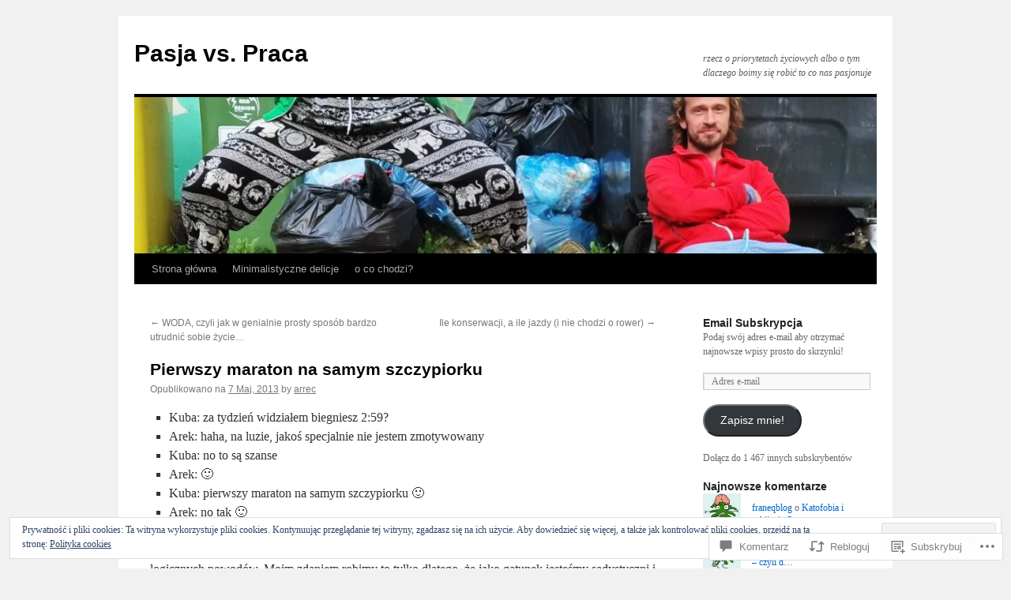

--- FILE ---
content_type: text/html; charset=UTF-8
request_url: https://pasjavspraca.com/2013/05/07/pierwszy-maraton-na-samym-szczypiorku/
body_size: 73065
content:
<!DOCTYPE html>
<html lang="pl-PL">
<head>
<meta charset="UTF-8" />
<title>
Pierwszy maraton na samym szczypiorku | Pasja vs. Praca</title>
<link rel="profile" href="https://gmpg.org/xfn/11" />
<link rel="stylesheet" type="text/css" media="all" href="https://s0.wp.com/wp-content/themes/pub/twentyten/style.css?m=1659017451i&amp;ver=20190507" />
<link rel="pingback" href="https://pasjavspraca.com/xmlrpc.php">
<meta name='robots' content='max-image-preview:large' />

<!-- Async WordPress.com Remote Login -->
<script id="wpcom_remote_login_js">
var wpcom_remote_login_extra_auth = '';
function wpcom_remote_login_remove_dom_node_id( element_id ) {
	var dom_node = document.getElementById( element_id );
	if ( dom_node ) { dom_node.parentNode.removeChild( dom_node ); }
}
function wpcom_remote_login_remove_dom_node_classes( class_name ) {
	var dom_nodes = document.querySelectorAll( '.' + class_name );
	for ( var i = 0; i < dom_nodes.length; i++ ) {
		dom_nodes[ i ].parentNode.removeChild( dom_nodes[ i ] );
	}
}
function wpcom_remote_login_final_cleanup() {
	wpcom_remote_login_remove_dom_node_classes( "wpcom_remote_login_msg" );
	wpcom_remote_login_remove_dom_node_id( "wpcom_remote_login_key" );
	wpcom_remote_login_remove_dom_node_id( "wpcom_remote_login_validate" );
	wpcom_remote_login_remove_dom_node_id( "wpcom_remote_login_js" );
	wpcom_remote_login_remove_dom_node_id( "wpcom_request_access_iframe" );
	wpcom_remote_login_remove_dom_node_id( "wpcom_request_access_styles" );
}

// Watch for messages back from the remote login
window.addEventListener( "message", function( e ) {
	if ( e.origin === "https://r-login.wordpress.com" ) {
		var data = {};
		try {
			data = JSON.parse( e.data );
		} catch( e ) {
			wpcom_remote_login_final_cleanup();
			return;
		}

		if ( data.msg === 'LOGIN' ) {
			// Clean up the login check iframe
			wpcom_remote_login_remove_dom_node_id( "wpcom_remote_login_key" );

			var id_regex = new RegExp( /^[0-9]+$/ );
			var token_regex = new RegExp( /^.*|.*|.*$/ );
			if (
				token_regex.test( data.token )
				&& id_regex.test( data.wpcomid )
			) {
				// We have everything we need to ask for a login
				var script = document.createElement( "script" );
				script.setAttribute( "id", "wpcom_remote_login_validate" );
				script.src = '/remote-login.php?wpcom_remote_login=validate'
					+ '&wpcomid=' + data.wpcomid
					+ '&token=' + encodeURIComponent( data.token )
					+ '&host=' + window.location.protocol
					+ '//' + window.location.hostname
					+ '&postid=1573'
					+ '&is_singular=1';
				document.body.appendChild( script );
			}

			return;
		}

		// Safari ITP, not logged in, so redirect
		if ( data.msg === 'LOGIN-REDIRECT' ) {
			window.location = 'https://wordpress.com/log-in?redirect_to=' + window.location.href;
			return;
		}

		// Safari ITP, storage access failed, remove the request
		if ( data.msg === 'LOGIN-REMOVE' ) {
			var css_zap = 'html { -webkit-transition: margin-top 1s; transition: margin-top 1s; } /* 9001 */ html { margin-top: 0 !important; } * html body { margin-top: 0 !important; } @media screen and ( max-width: 782px ) { html { margin-top: 0 !important; } * html body { margin-top: 0 !important; } }';
			var style_zap = document.createElement( 'style' );
			style_zap.type = 'text/css';
			style_zap.appendChild( document.createTextNode( css_zap ) );
			document.body.appendChild( style_zap );

			var e = document.getElementById( 'wpcom_request_access_iframe' );
			e.parentNode.removeChild( e );

			document.cookie = 'wordpress_com_login_access=denied; path=/; max-age=31536000';

			return;
		}

		// Safari ITP
		if ( data.msg === 'REQUEST_ACCESS' ) {
			console.log( 'request access: safari' );

			// Check ITP iframe enable/disable knob
			if ( wpcom_remote_login_extra_auth !== 'safari_itp_iframe' ) {
				return;
			}

			// If we are in a "private window" there is no ITP.
			var private_window = false;
			try {
				var opendb = window.openDatabase( null, null, null, null );
			} catch( e ) {
				private_window = true;
			}

			if ( private_window ) {
				console.log( 'private window' );
				return;
			}

			var iframe = document.createElement( 'iframe' );
			iframe.id = 'wpcom_request_access_iframe';
			iframe.setAttribute( 'scrolling', 'no' );
			iframe.setAttribute( 'sandbox', 'allow-storage-access-by-user-activation allow-scripts allow-same-origin allow-top-navigation-by-user-activation' );
			iframe.src = 'https://r-login.wordpress.com/remote-login.php?wpcom_remote_login=request_access&origin=' + encodeURIComponent( data.origin ) + '&wpcomid=' + encodeURIComponent( data.wpcomid );

			var css = 'html { -webkit-transition: margin-top 1s; transition: margin-top 1s; } /* 9001 */ html { margin-top: 46px !important; } * html body { margin-top: 46px !important; } @media screen and ( max-width: 660px ) { html { margin-top: 71px !important; } * html body { margin-top: 71px !important; } #wpcom_request_access_iframe { display: block; height: 71px !important; } } #wpcom_request_access_iframe { border: 0px; height: 46px; position: fixed; top: 0; left: 0; width: 100%; min-width: 100%; z-index: 99999; background: #23282d; } ';

			var style = document.createElement( 'style' );
			style.type = 'text/css';
			style.id = 'wpcom_request_access_styles';
			style.appendChild( document.createTextNode( css ) );
			document.body.appendChild( style );

			document.body.appendChild( iframe );
		}

		if ( data.msg === 'DONE' ) {
			wpcom_remote_login_final_cleanup();
		}
	}
}, false );

// Inject the remote login iframe after the page has had a chance to load
// more critical resources
window.addEventListener( "DOMContentLoaded", function( e ) {
	var iframe = document.createElement( "iframe" );
	iframe.style.display = "none";
	iframe.setAttribute( "scrolling", "no" );
	iframe.setAttribute( "id", "wpcom_remote_login_key" );
	iframe.src = "https://r-login.wordpress.com/remote-login.php"
		+ "?wpcom_remote_login=key"
		+ "&origin=aHR0cHM6Ly9wYXNqYXZzcHJhY2EuY29t"
		+ "&wpcomid=18702485"
		+ "&time=" + Math.floor( Date.now() / 1000 );
	document.body.appendChild( iframe );
}, false );
</script>
<link rel='dns-prefetch' href='//s0.wp.com' />
<link rel='dns-prefetch' href='//widgets.wp.com' />
<link rel='dns-prefetch' href='//af.pubmine.com' />
<link rel="alternate" type="application/rss+xml" title="Pasja vs. Praca &raquo; Kanał z wpisami" href="https://pasjavspraca.com/feed/" />
<link rel="alternate" type="application/rss+xml" title="Pasja vs. Praca &raquo; Kanał z komentarzami" href="https://pasjavspraca.com/comments/feed/" />
<link rel="alternate" type="application/rss+xml" title="Pasja vs. Praca &raquo; Pierwszy maraton na samym&nbsp;szczypiorku Kanał z komentarzami" href="https://pasjavspraca.com/2013/05/07/pierwszy-maraton-na-samym-szczypiorku/feed/" />
	<script type="text/javascript">
		/* <![CDATA[ */
		function addLoadEvent(func) {
			var oldonload = window.onload;
			if (typeof window.onload != 'function') {
				window.onload = func;
			} else {
				window.onload = function () {
					oldonload();
					func();
				}
			}
		}
		/* ]]> */
	</script>
	<link crossorigin='anonymous' rel='stylesheet' id='all-css-0-1' href='/_static/??-eJx9jFEKwjAQRC9kXKqV+iOeJSRLSbPJBndD6O1tpFAQ8WfgMTMPWjGOs2JWSNUUqnPIAi34GVUA69ZyDGjINlBMhayigOhKeHYiJ/gtWFCLdXFnSMw9fKXt/MIu8aaw6Bf9U1KIeIg/1OfP9Bim2/VyH6dhXN5pUk2g&cssminify=yes' type='text/css' media='all' />
<style id='wp-emoji-styles-inline-css'>

	img.wp-smiley, img.emoji {
		display: inline !important;
		border: none !important;
		box-shadow: none !important;
		height: 1em !important;
		width: 1em !important;
		margin: 0 0.07em !important;
		vertical-align: -0.1em !important;
		background: none !important;
		padding: 0 !important;
	}
/*# sourceURL=wp-emoji-styles-inline-css */
</style>
<link crossorigin='anonymous' rel='stylesheet' id='all-css-2-1' href='/wp-content/plugins/gutenberg-core/v22.2.0/build/styles/block-library/style.css?m=1764855221i&cssminify=yes' type='text/css' media='all' />
<style id='wp-block-library-inline-css'>
.has-text-align-justify {
	text-align:justify;
}
.has-text-align-justify{text-align:justify;}

/*# sourceURL=wp-block-library-inline-css */
</style><style id='global-styles-inline-css'>
:root{--wp--preset--aspect-ratio--square: 1;--wp--preset--aspect-ratio--4-3: 4/3;--wp--preset--aspect-ratio--3-4: 3/4;--wp--preset--aspect-ratio--3-2: 3/2;--wp--preset--aspect-ratio--2-3: 2/3;--wp--preset--aspect-ratio--16-9: 16/9;--wp--preset--aspect-ratio--9-16: 9/16;--wp--preset--color--black: #000;--wp--preset--color--cyan-bluish-gray: #abb8c3;--wp--preset--color--white: #fff;--wp--preset--color--pale-pink: #f78da7;--wp--preset--color--vivid-red: #cf2e2e;--wp--preset--color--luminous-vivid-orange: #ff6900;--wp--preset--color--luminous-vivid-amber: #fcb900;--wp--preset--color--light-green-cyan: #7bdcb5;--wp--preset--color--vivid-green-cyan: #00d084;--wp--preset--color--pale-cyan-blue: #8ed1fc;--wp--preset--color--vivid-cyan-blue: #0693e3;--wp--preset--color--vivid-purple: #9b51e0;--wp--preset--color--blue: #0066cc;--wp--preset--color--medium-gray: #666;--wp--preset--color--light-gray: #f1f1f1;--wp--preset--gradient--vivid-cyan-blue-to-vivid-purple: linear-gradient(135deg,rgb(6,147,227) 0%,rgb(155,81,224) 100%);--wp--preset--gradient--light-green-cyan-to-vivid-green-cyan: linear-gradient(135deg,rgb(122,220,180) 0%,rgb(0,208,130) 100%);--wp--preset--gradient--luminous-vivid-amber-to-luminous-vivid-orange: linear-gradient(135deg,rgb(252,185,0) 0%,rgb(255,105,0) 100%);--wp--preset--gradient--luminous-vivid-orange-to-vivid-red: linear-gradient(135deg,rgb(255,105,0) 0%,rgb(207,46,46) 100%);--wp--preset--gradient--very-light-gray-to-cyan-bluish-gray: linear-gradient(135deg,rgb(238,238,238) 0%,rgb(169,184,195) 100%);--wp--preset--gradient--cool-to-warm-spectrum: linear-gradient(135deg,rgb(74,234,220) 0%,rgb(151,120,209) 20%,rgb(207,42,186) 40%,rgb(238,44,130) 60%,rgb(251,105,98) 80%,rgb(254,248,76) 100%);--wp--preset--gradient--blush-light-purple: linear-gradient(135deg,rgb(255,206,236) 0%,rgb(152,150,240) 100%);--wp--preset--gradient--blush-bordeaux: linear-gradient(135deg,rgb(254,205,165) 0%,rgb(254,45,45) 50%,rgb(107,0,62) 100%);--wp--preset--gradient--luminous-dusk: linear-gradient(135deg,rgb(255,203,112) 0%,rgb(199,81,192) 50%,rgb(65,88,208) 100%);--wp--preset--gradient--pale-ocean: linear-gradient(135deg,rgb(255,245,203) 0%,rgb(182,227,212) 50%,rgb(51,167,181) 100%);--wp--preset--gradient--electric-grass: linear-gradient(135deg,rgb(202,248,128) 0%,rgb(113,206,126) 100%);--wp--preset--gradient--midnight: linear-gradient(135deg,rgb(2,3,129) 0%,rgb(40,116,252) 100%);--wp--preset--font-size--small: 13px;--wp--preset--font-size--medium: 20px;--wp--preset--font-size--large: 36px;--wp--preset--font-size--x-large: 42px;--wp--preset--font-family--albert-sans: 'Albert Sans', sans-serif;--wp--preset--font-family--alegreya: Alegreya, serif;--wp--preset--font-family--arvo: Arvo, serif;--wp--preset--font-family--bodoni-moda: 'Bodoni Moda', serif;--wp--preset--font-family--bricolage-grotesque: 'Bricolage Grotesque', sans-serif;--wp--preset--font-family--cabin: Cabin, sans-serif;--wp--preset--font-family--chivo: Chivo, sans-serif;--wp--preset--font-family--commissioner: Commissioner, sans-serif;--wp--preset--font-family--cormorant: Cormorant, serif;--wp--preset--font-family--courier-prime: 'Courier Prime', monospace;--wp--preset--font-family--crimson-pro: 'Crimson Pro', serif;--wp--preset--font-family--dm-mono: 'DM Mono', monospace;--wp--preset--font-family--dm-sans: 'DM Sans', sans-serif;--wp--preset--font-family--dm-serif-display: 'DM Serif Display', serif;--wp--preset--font-family--domine: Domine, serif;--wp--preset--font-family--eb-garamond: 'EB Garamond', serif;--wp--preset--font-family--epilogue: Epilogue, sans-serif;--wp--preset--font-family--fahkwang: Fahkwang, sans-serif;--wp--preset--font-family--figtree: Figtree, sans-serif;--wp--preset--font-family--fira-sans: 'Fira Sans', sans-serif;--wp--preset--font-family--fjalla-one: 'Fjalla One', sans-serif;--wp--preset--font-family--fraunces: Fraunces, serif;--wp--preset--font-family--gabarito: Gabarito, system-ui;--wp--preset--font-family--ibm-plex-mono: 'IBM Plex Mono', monospace;--wp--preset--font-family--ibm-plex-sans: 'IBM Plex Sans', sans-serif;--wp--preset--font-family--ibarra-real-nova: 'Ibarra Real Nova', serif;--wp--preset--font-family--instrument-serif: 'Instrument Serif', serif;--wp--preset--font-family--inter: Inter, sans-serif;--wp--preset--font-family--josefin-sans: 'Josefin Sans', sans-serif;--wp--preset--font-family--jost: Jost, sans-serif;--wp--preset--font-family--libre-baskerville: 'Libre Baskerville', serif;--wp--preset--font-family--libre-franklin: 'Libre Franklin', sans-serif;--wp--preset--font-family--literata: Literata, serif;--wp--preset--font-family--lora: Lora, serif;--wp--preset--font-family--merriweather: Merriweather, serif;--wp--preset--font-family--montserrat: Montserrat, sans-serif;--wp--preset--font-family--newsreader: Newsreader, serif;--wp--preset--font-family--noto-sans-mono: 'Noto Sans Mono', sans-serif;--wp--preset--font-family--nunito: Nunito, sans-serif;--wp--preset--font-family--open-sans: 'Open Sans', sans-serif;--wp--preset--font-family--overpass: Overpass, sans-serif;--wp--preset--font-family--pt-serif: 'PT Serif', serif;--wp--preset--font-family--petrona: Petrona, serif;--wp--preset--font-family--piazzolla: Piazzolla, serif;--wp--preset--font-family--playfair-display: 'Playfair Display', serif;--wp--preset--font-family--plus-jakarta-sans: 'Plus Jakarta Sans', sans-serif;--wp--preset--font-family--poppins: Poppins, sans-serif;--wp--preset--font-family--raleway: Raleway, sans-serif;--wp--preset--font-family--roboto: Roboto, sans-serif;--wp--preset--font-family--roboto-slab: 'Roboto Slab', serif;--wp--preset--font-family--rubik: Rubik, sans-serif;--wp--preset--font-family--rufina: Rufina, serif;--wp--preset--font-family--sora: Sora, sans-serif;--wp--preset--font-family--source-sans-3: 'Source Sans 3', sans-serif;--wp--preset--font-family--source-serif-4: 'Source Serif 4', serif;--wp--preset--font-family--space-mono: 'Space Mono', monospace;--wp--preset--font-family--syne: Syne, sans-serif;--wp--preset--font-family--texturina: Texturina, serif;--wp--preset--font-family--urbanist: Urbanist, sans-serif;--wp--preset--font-family--work-sans: 'Work Sans', sans-serif;--wp--preset--spacing--20: 0.44rem;--wp--preset--spacing--30: 0.67rem;--wp--preset--spacing--40: 1rem;--wp--preset--spacing--50: 1.5rem;--wp--preset--spacing--60: 2.25rem;--wp--preset--spacing--70: 3.38rem;--wp--preset--spacing--80: 5.06rem;--wp--preset--shadow--natural: 6px 6px 9px rgba(0, 0, 0, 0.2);--wp--preset--shadow--deep: 12px 12px 50px rgba(0, 0, 0, 0.4);--wp--preset--shadow--sharp: 6px 6px 0px rgba(0, 0, 0, 0.2);--wp--preset--shadow--outlined: 6px 6px 0px -3px rgb(255, 255, 255), 6px 6px rgb(0, 0, 0);--wp--preset--shadow--crisp: 6px 6px 0px rgb(0, 0, 0);}:where(.is-layout-flex){gap: 0.5em;}:where(.is-layout-grid){gap: 0.5em;}body .is-layout-flex{display: flex;}.is-layout-flex{flex-wrap: wrap;align-items: center;}.is-layout-flex > :is(*, div){margin: 0;}body .is-layout-grid{display: grid;}.is-layout-grid > :is(*, div){margin: 0;}:where(.wp-block-columns.is-layout-flex){gap: 2em;}:where(.wp-block-columns.is-layout-grid){gap: 2em;}:where(.wp-block-post-template.is-layout-flex){gap: 1.25em;}:where(.wp-block-post-template.is-layout-grid){gap: 1.25em;}.has-black-color{color: var(--wp--preset--color--black) !important;}.has-cyan-bluish-gray-color{color: var(--wp--preset--color--cyan-bluish-gray) !important;}.has-white-color{color: var(--wp--preset--color--white) !important;}.has-pale-pink-color{color: var(--wp--preset--color--pale-pink) !important;}.has-vivid-red-color{color: var(--wp--preset--color--vivid-red) !important;}.has-luminous-vivid-orange-color{color: var(--wp--preset--color--luminous-vivid-orange) !important;}.has-luminous-vivid-amber-color{color: var(--wp--preset--color--luminous-vivid-amber) !important;}.has-light-green-cyan-color{color: var(--wp--preset--color--light-green-cyan) !important;}.has-vivid-green-cyan-color{color: var(--wp--preset--color--vivid-green-cyan) !important;}.has-pale-cyan-blue-color{color: var(--wp--preset--color--pale-cyan-blue) !important;}.has-vivid-cyan-blue-color{color: var(--wp--preset--color--vivid-cyan-blue) !important;}.has-vivid-purple-color{color: var(--wp--preset--color--vivid-purple) !important;}.has-black-background-color{background-color: var(--wp--preset--color--black) !important;}.has-cyan-bluish-gray-background-color{background-color: var(--wp--preset--color--cyan-bluish-gray) !important;}.has-white-background-color{background-color: var(--wp--preset--color--white) !important;}.has-pale-pink-background-color{background-color: var(--wp--preset--color--pale-pink) !important;}.has-vivid-red-background-color{background-color: var(--wp--preset--color--vivid-red) !important;}.has-luminous-vivid-orange-background-color{background-color: var(--wp--preset--color--luminous-vivid-orange) !important;}.has-luminous-vivid-amber-background-color{background-color: var(--wp--preset--color--luminous-vivid-amber) !important;}.has-light-green-cyan-background-color{background-color: var(--wp--preset--color--light-green-cyan) !important;}.has-vivid-green-cyan-background-color{background-color: var(--wp--preset--color--vivid-green-cyan) !important;}.has-pale-cyan-blue-background-color{background-color: var(--wp--preset--color--pale-cyan-blue) !important;}.has-vivid-cyan-blue-background-color{background-color: var(--wp--preset--color--vivid-cyan-blue) !important;}.has-vivid-purple-background-color{background-color: var(--wp--preset--color--vivid-purple) !important;}.has-black-border-color{border-color: var(--wp--preset--color--black) !important;}.has-cyan-bluish-gray-border-color{border-color: var(--wp--preset--color--cyan-bluish-gray) !important;}.has-white-border-color{border-color: var(--wp--preset--color--white) !important;}.has-pale-pink-border-color{border-color: var(--wp--preset--color--pale-pink) !important;}.has-vivid-red-border-color{border-color: var(--wp--preset--color--vivid-red) !important;}.has-luminous-vivid-orange-border-color{border-color: var(--wp--preset--color--luminous-vivid-orange) !important;}.has-luminous-vivid-amber-border-color{border-color: var(--wp--preset--color--luminous-vivid-amber) !important;}.has-light-green-cyan-border-color{border-color: var(--wp--preset--color--light-green-cyan) !important;}.has-vivid-green-cyan-border-color{border-color: var(--wp--preset--color--vivid-green-cyan) !important;}.has-pale-cyan-blue-border-color{border-color: var(--wp--preset--color--pale-cyan-blue) !important;}.has-vivid-cyan-blue-border-color{border-color: var(--wp--preset--color--vivid-cyan-blue) !important;}.has-vivid-purple-border-color{border-color: var(--wp--preset--color--vivid-purple) !important;}.has-vivid-cyan-blue-to-vivid-purple-gradient-background{background: var(--wp--preset--gradient--vivid-cyan-blue-to-vivid-purple) !important;}.has-light-green-cyan-to-vivid-green-cyan-gradient-background{background: var(--wp--preset--gradient--light-green-cyan-to-vivid-green-cyan) !important;}.has-luminous-vivid-amber-to-luminous-vivid-orange-gradient-background{background: var(--wp--preset--gradient--luminous-vivid-amber-to-luminous-vivid-orange) !important;}.has-luminous-vivid-orange-to-vivid-red-gradient-background{background: var(--wp--preset--gradient--luminous-vivid-orange-to-vivid-red) !important;}.has-very-light-gray-to-cyan-bluish-gray-gradient-background{background: var(--wp--preset--gradient--very-light-gray-to-cyan-bluish-gray) !important;}.has-cool-to-warm-spectrum-gradient-background{background: var(--wp--preset--gradient--cool-to-warm-spectrum) !important;}.has-blush-light-purple-gradient-background{background: var(--wp--preset--gradient--blush-light-purple) !important;}.has-blush-bordeaux-gradient-background{background: var(--wp--preset--gradient--blush-bordeaux) !important;}.has-luminous-dusk-gradient-background{background: var(--wp--preset--gradient--luminous-dusk) !important;}.has-pale-ocean-gradient-background{background: var(--wp--preset--gradient--pale-ocean) !important;}.has-electric-grass-gradient-background{background: var(--wp--preset--gradient--electric-grass) !important;}.has-midnight-gradient-background{background: var(--wp--preset--gradient--midnight) !important;}.has-small-font-size{font-size: var(--wp--preset--font-size--small) !important;}.has-medium-font-size{font-size: var(--wp--preset--font-size--medium) !important;}.has-large-font-size{font-size: var(--wp--preset--font-size--large) !important;}.has-x-large-font-size{font-size: var(--wp--preset--font-size--x-large) !important;}.has-albert-sans-font-family{font-family: var(--wp--preset--font-family--albert-sans) !important;}.has-alegreya-font-family{font-family: var(--wp--preset--font-family--alegreya) !important;}.has-arvo-font-family{font-family: var(--wp--preset--font-family--arvo) !important;}.has-bodoni-moda-font-family{font-family: var(--wp--preset--font-family--bodoni-moda) !important;}.has-bricolage-grotesque-font-family{font-family: var(--wp--preset--font-family--bricolage-grotesque) !important;}.has-cabin-font-family{font-family: var(--wp--preset--font-family--cabin) !important;}.has-chivo-font-family{font-family: var(--wp--preset--font-family--chivo) !important;}.has-commissioner-font-family{font-family: var(--wp--preset--font-family--commissioner) !important;}.has-cormorant-font-family{font-family: var(--wp--preset--font-family--cormorant) !important;}.has-courier-prime-font-family{font-family: var(--wp--preset--font-family--courier-prime) !important;}.has-crimson-pro-font-family{font-family: var(--wp--preset--font-family--crimson-pro) !important;}.has-dm-mono-font-family{font-family: var(--wp--preset--font-family--dm-mono) !important;}.has-dm-sans-font-family{font-family: var(--wp--preset--font-family--dm-sans) !important;}.has-dm-serif-display-font-family{font-family: var(--wp--preset--font-family--dm-serif-display) !important;}.has-domine-font-family{font-family: var(--wp--preset--font-family--domine) !important;}.has-eb-garamond-font-family{font-family: var(--wp--preset--font-family--eb-garamond) !important;}.has-epilogue-font-family{font-family: var(--wp--preset--font-family--epilogue) !important;}.has-fahkwang-font-family{font-family: var(--wp--preset--font-family--fahkwang) !important;}.has-figtree-font-family{font-family: var(--wp--preset--font-family--figtree) !important;}.has-fira-sans-font-family{font-family: var(--wp--preset--font-family--fira-sans) !important;}.has-fjalla-one-font-family{font-family: var(--wp--preset--font-family--fjalla-one) !important;}.has-fraunces-font-family{font-family: var(--wp--preset--font-family--fraunces) !important;}.has-gabarito-font-family{font-family: var(--wp--preset--font-family--gabarito) !important;}.has-ibm-plex-mono-font-family{font-family: var(--wp--preset--font-family--ibm-plex-mono) !important;}.has-ibm-plex-sans-font-family{font-family: var(--wp--preset--font-family--ibm-plex-sans) !important;}.has-ibarra-real-nova-font-family{font-family: var(--wp--preset--font-family--ibarra-real-nova) !important;}.has-instrument-serif-font-family{font-family: var(--wp--preset--font-family--instrument-serif) !important;}.has-inter-font-family{font-family: var(--wp--preset--font-family--inter) !important;}.has-josefin-sans-font-family{font-family: var(--wp--preset--font-family--josefin-sans) !important;}.has-jost-font-family{font-family: var(--wp--preset--font-family--jost) !important;}.has-libre-baskerville-font-family{font-family: var(--wp--preset--font-family--libre-baskerville) !important;}.has-libre-franklin-font-family{font-family: var(--wp--preset--font-family--libre-franklin) !important;}.has-literata-font-family{font-family: var(--wp--preset--font-family--literata) !important;}.has-lora-font-family{font-family: var(--wp--preset--font-family--lora) !important;}.has-merriweather-font-family{font-family: var(--wp--preset--font-family--merriweather) !important;}.has-montserrat-font-family{font-family: var(--wp--preset--font-family--montserrat) !important;}.has-newsreader-font-family{font-family: var(--wp--preset--font-family--newsreader) !important;}.has-noto-sans-mono-font-family{font-family: var(--wp--preset--font-family--noto-sans-mono) !important;}.has-nunito-font-family{font-family: var(--wp--preset--font-family--nunito) !important;}.has-open-sans-font-family{font-family: var(--wp--preset--font-family--open-sans) !important;}.has-overpass-font-family{font-family: var(--wp--preset--font-family--overpass) !important;}.has-pt-serif-font-family{font-family: var(--wp--preset--font-family--pt-serif) !important;}.has-petrona-font-family{font-family: var(--wp--preset--font-family--petrona) !important;}.has-piazzolla-font-family{font-family: var(--wp--preset--font-family--piazzolla) !important;}.has-playfair-display-font-family{font-family: var(--wp--preset--font-family--playfair-display) !important;}.has-plus-jakarta-sans-font-family{font-family: var(--wp--preset--font-family--plus-jakarta-sans) !important;}.has-poppins-font-family{font-family: var(--wp--preset--font-family--poppins) !important;}.has-raleway-font-family{font-family: var(--wp--preset--font-family--raleway) !important;}.has-roboto-font-family{font-family: var(--wp--preset--font-family--roboto) !important;}.has-roboto-slab-font-family{font-family: var(--wp--preset--font-family--roboto-slab) !important;}.has-rubik-font-family{font-family: var(--wp--preset--font-family--rubik) !important;}.has-rufina-font-family{font-family: var(--wp--preset--font-family--rufina) !important;}.has-sora-font-family{font-family: var(--wp--preset--font-family--sora) !important;}.has-source-sans-3-font-family{font-family: var(--wp--preset--font-family--source-sans-3) !important;}.has-source-serif-4-font-family{font-family: var(--wp--preset--font-family--source-serif-4) !important;}.has-space-mono-font-family{font-family: var(--wp--preset--font-family--space-mono) !important;}.has-syne-font-family{font-family: var(--wp--preset--font-family--syne) !important;}.has-texturina-font-family{font-family: var(--wp--preset--font-family--texturina) !important;}.has-urbanist-font-family{font-family: var(--wp--preset--font-family--urbanist) !important;}.has-work-sans-font-family{font-family: var(--wp--preset--font-family--work-sans) !important;}
/*# sourceURL=global-styles-inline-css */
</style>

<style id='classic-theme-styles-inline-css'>
/*! This file is auto-generated */
.wp-block-button__link{color:#fff;background-color:#32373c;border-radius:9999px;box-shadow:none;text-decoration:none;padding:calc(.667em + 2px) calc(1.333em + 2px);font-size:1.125em}.wp-block-file__button{background:#32373c;color:#fff;text-decoration:none}
/*# sourceURL=/wp-includes/css/classic-themes.min.css */
</style>
<link crossorigin='anonymous' rel='stylesheet' id='all-css-4-1' href='/_static/??-eJx9j9sOwjAIhl/[base64]&cssminify=yes' type='text/css' media='all' />
<link rel='stylesheet' id='verbum-gutenberg-css-css' href='https://widgets.wp.com/verbum-block-editor/block-editor.css?ver=1738686361' media='all' />
<link crossorigin='anonymous' rel='stylesheet' id='all-css-6-1' href='/_static/??/wp-content/themes/pub/twentyten/blocks.css,/wp-content/themes/pub/twentyten/style-wpcom.css?m=1610459589j&cssminify=yes' type='text/css' media='all' />
<style id='jetpack_facebook_likebox-inline-css'>
.widget_facebook_likebox {
	overflow: hidden;
}

/*# sourceURL=/wp-content/mu-plugins/jetpack-plugin/moon/modules/widgets/facebook-likebox/style.css */
</style>
<link crossorigin='anonymous' rel='stylesheet' id='all-css-8-1' href='/_static/??-eJzTLy/QTc7PK0nNK9HPLdUtyClNz8wr1i9KTcrJTwcy0/WTi5G5ekCujj52Temp+bo5+cmJJZn5eSgc3bScxMwikFb7XFtDE1NLExMLc0OTLACohS2q&cssminify=yes' type='text/css' media='all' />
<style id='jetpack-global-styles-frontend-style-inline-css'>
:root { --font-headings: unset; --font-base: unset; --font-headings-default: -apple-system,BlinkMacSystemFont,"Segoe UI",Roboto,Oxygen-Sans,Ubuntu,Cantarell,"Helvetica Neue",sans-serif; --font-base-default: -apple-system,BlinkMacSystemFont,"Segoe UI",Roboto,Oxygen-Sans,Ubuntu,Cantarell,"Helvetica Neue",sans-serif;}
/*# sourceURL=jetpack-global-styles-frontend-style-inline-css */
</style>
<link crossorigin='anonymous' rel='stylesheet' id='all-css-10-1' href='/_static/??-eJyNjcEKwjAQRH/IuFRT6kX8FNkmS5K6yQY3Qfx7bfEiXrwM82B4A49qnJRGpUHupnIPqSgs1Cq624chi6zhO5OCRryTR++fW00l7J3qDv43XVNxoOISsmEJol/wY2uR8vs3WggsM/I6uOTzMI3Hw8lOg11eUT1JKA==&cssminify=yes' type='text/css' media='all' />
<script type="text/javascript" id="jetpack_related-posts-js-extra">
/* <![CDATA[ */
var related_posts_js_options = {"post_heading":"h4"};
//# sourceURL=jetpack_related-posts-js-extra
/* ]]> */
</script>
<script type="text/javascript" id="wpcom-actionbar-placeholder-js-extra">
/* <![CDATA[ */
var actionbardata = {"siteID":"18702485","postID":"1573","siteURL":"https://pasjavspraca.com","xhrURL":"https://pasjavspraca.com/wp-admin/admin-ajax.php","nonce":"2b992cfbfc","isLoggedIn":"","statusMessage":"","subsEmailDefault":"instantly","proxyScriptUrl":"https://s0.wp.com/wp-content/js/wpcom-proxy-request.js?m=1513050504i&amp;ver=20211021","shortlink":"https://wp.me/p1gtmZ-pn","i18n":{"followedText":"Nowe wpisy z tej witryny b\u0119d\u0105 teraz pojawia\u0107 si\u0119 w twoim \u003Ca href=\"https://wordpress.com/reader\"\u003EReader\u003C/a\u003E","foldBar":"Zwi\u0144 ten panel","unfoldBar":"Rozwi\u0144 ten panel","shortLinkCopied":"Kr\u00f3tki odno\u015bnik skopiowany do schowka."}};
//# sourceURL=wpcom-actionbar-placeholder-js-extra
/* ]]> */
</script>
<script type="text/javascript" id="jetpack-mu-wpcom-settings-js-before">
/* <![CDATA[ */
var JETPACK_MU_WPCOM_SETTINGS = {"assetsUrl":"https://s0.wp.com/wp-content/mu-plugins/jetpack-mu-wpcom-plugin/moon/jetpack_vendor/automattic/jetpack-mu-wpcom/src/build/"};
//# sourceURL=jetpack-mu-wpcom-settings-js-before
/* ]]> */
</script>
<script crossorigin='anonymous' type='text/javascript'  src='/_static/??-eJxdjd0KwjAMhV/ILHNQvRIfRbq2jNY2CU236du7gYh6dfg4f7gKOKYWqGGZQfI8RVJMoYl19zdjYSa8RXI4zjF7rCHbFjwIa9Nf6kqkLukBv4bTlskNpPLj+e+NmafP7crVW6/gslUNuhddEVyGXYCYYPJSt4lruRzPxvT9aRhMegHKMEgx'></script>
<script type="text/javascript" id="rlt-proxy-js-after">
/* <![CDATA[ */
	rltInitialize( {"token":null,"iframeOrigins":["https:\/\/widgets.wp.com"]} );
//# sourceURL=rlt-proxy-js-after
/* ]]> */
</script>
<link rel="EditURI" type="application/rsd+xml" title="RSD" href="https://pasjavspraca.wordpress.com/xmlrpc.php?rsd" />
<meta name="generator" content="WordPress.com" />
<link rel="canonical" href="https://pasjavspraca.com/2013/05/07/pierwszy-maraton-na-samym-szczypiorku/" />
<link rel='shortlink' href='https://wp.me/p1gtmZ-pn' />
<link rel="alternate" type="application/json+oembed" href="https://public-api.wordpress.com/oembed/?format=json&amp;url=https%3A%2F%2Fpasjavspraca.com%2F2013%2F05%2F07%2Fpierwszy-maraton-na-samym-szczypiorku%2F&amp;for=wpcom-auto-discovery" /><link rel="alternate" type="application/xml+oembed" href="https://public-api.wordpress.com/oembed/?format=xml&amp;url=https%3A%2F%2Fpasjavspraca.com%2F2013%2F05%2F07%2Fpierwszy-maraton-na-samym-szczypiorku%2F&amp;for=wpcom-auto-discovery" />
<!-- Jetpack Open Graph Tags -->
<meta property="og:type" content="article" />
<meta property="og:title" content="Pierwszy maraton na samym szczypiorku" />
<meta property="og:url" content="https://pasjavspraca.com/2013/05/07/pierwszy-maraton-na-samym-szczypiorku/" />
<meta property="og:description" content="Kuba: za tydzień widziałem biegniesz 2:59? Arek: haha, na luzie, jakoś specjalnie nie jestem zmotywowany Kuba: no to są szanse Arek: :) Kuba: pierwszy maraton na samym szczypiorku :) Arek: no tak :…" />
<meta property="article:published_time" content="2013-05-07T10:10:13+00:00" />
<meta property="article:modified_time" content="2013-05-07T14:09:51+00:00" />
<meta property="og:site_name" content="Pasja vs. Praca" />
<meta property="og:image" content="https://pasjavspraca.com/wp-content/uploads/2013/05/orlenmaraton2013_1725.jpg?w=199" />
<meta property="og:image:width" content="199" />
<meta property="og:image:height" content="300" />
<meta property="og:image:alt" content="1km przed metą maratonu" />
<meta property="og:locale" content="pl_PL" />
<meta property="article:publisher" content="https://www.facebook.com/WordPresscom" />
<meta name="twitter:text:title" content="Pierwszy maraton na samym&nbsp;szczypiorku" />
<meta name="twitter:image" content="https://pasjavspraca.com/wp-content/uploads/2013/05/orlenmaraton2013_1725.jpg?w=144" />
<meta name="twitter:image:alt" content="1km przed metą maratonu" />
<meta name="twitter:card" content="summary" />

<!-- End Jetpack Open Graph Tags -->
<link rel='openid.server' href='https://pasjavspraca.com/?openidserver=1' />
<link rel='openid.delegate' href='https://pasjavspraca.com/' />
<link rel="search" type="application/opensearchdescription+xml" href="https://pasjavspraca.com/osd.xml" title="Pasja vs. Praca" />
<link rel="search" type="application/opensearchdescription+xml" href="https://s1.wp.com/opensearch.xml" title="WordPress.com" />
		<style type="text/css">
			.recentcomments a {
				display: inline !important;
				padding: 0 !important;
				margin: 0 !important;
			}

			table.recentcommentsavatartop img.avatar, table.recentcommentsavatarend img.avatar {
				border: 0px;
				margin: 0;
			}

			table.recentcommentsavatartop a, table.recentcommentsavatarend a {
				border: 0px !important;
				background-color: transparent !important;
			}

			td.recentcommentsavatarend, td.recentcommentsavatartop {
				padding: 0px 0px 1px 0px;
				margin: 0px;
			}

			td.recentcommentstextend {
				border: none !important;
				padding: 0px 0px 2px 10px;
			}

			.rtl td.recentcommentstextend {
				padding: 0px 10px 2px 0px;
			}

			td.recentcommentstexttop {
				border: none;
				padding: 0px 0px 0px 10px;
			}

			.rtl td.recentcommentstexttop {
				padding: 0px 10px 0px 0px;
			}
		</style>
		<meta name="description" content="Kuba: za tydzień widziałem biegniesz 2:59? Arek: haha, na luzie, jakoś specjalnie nie jestem zmotywowany Kuba: no to są szanse Arek: :) Kuba: pierwszy maraton na samym szczypiorku :) Arek: no tak :) Ostatnio pisałem ostro o zabijaniu zwierząt na mięso. Moim zdaniem nie ma ku temu żadnych logicznych powodów. Moim zdaniem robimy to tylko&hellip;" />
<script type="text/javascript">
/* <![CDATA[ */
var wa_client = {}; wa_client.cmd = []; wa_client.config = { 'blog_id': 18702485, 'blog_language': 'pl', 'is_wordads': false, 'hosting_type': 0, 'afp_account_id': null, 'afp_host_id': 5038568878849053, 'theme': 'pub/twentyten', '_': { 'title': 'Reklama', 'privacy_settings': 'Ustawienia prywatności' }, 'formats': [ 'inline', 'belowpost', 'bottom_sticky', 'sidebar_sticky_right', 'sidebar', 'gutenberg_rectangle', 'gutenberg_leaderboard', 'gutenberg_mobile_leaderboard', 'gutenberg_skyscraper' ] };
/* ]]> */
</script>
		<script type="text/javascript">

			window.doNotSellCallback = function() {

				var linkElements = [
					'a[href="https://wordpress.com/?ref=footer_blog"]',
					'a[href="https://wordpress.com/?ref=footer_website"]',
					'a[href="https://wordpress.com/?ref=vertical_footer"]',
					'a[href^="https://wordpress.com/?ref=footer_segment_"]',
				].join(',');

				var dnsLink = document.createElement( 'a' );
				dnsLink.href = 'https://wordpress.com/pl/advertising-program-optout/';
				dnsLink.classList.add( 'do-not-sell-link' );
				dnsLink.rel = 'nofollow';
				dnsLink.style.marginLeft = '0.5em';
				dnsLink.textContent = 'Nie sprzedawaj ani nie udostępniaj moich danych osobowych';

				var creditLinks = document.querySelectorAll( linkElements );

				if ( 0 === creditLinks.length ) {
					return false;
				}

				Array.prototype.forEach.call( creditLinks, function( el ) {
					el.insertAdjacentElement( 'afterend', dnsLink );
				});

				return true;
			};

		</script>
		<link rel="icon" href="https://pasjavspraca.com/wp-content/uploads/2022/08/cropped-obraz_2022-08-18_161209113.png?w=32" sizes="32x32" />
<link rel="icon" href="https://pasjavspraca.com/wp-content/uploads/2022/08/cropped-obraz_2022-08-18_161209113.png?w=192" sizes="192x192" />
<link rel="apple-touch-icon" href="https://pasjavspraca.com/wp-content/uploads/2022/08/cropped-obraz_2022-08-18_161209113.png?w=180" />
<meta name="msapplication-TileImage" content="https://pasjavspraca.com/wp-content/uploads/2022/08/cropped-obraz_2022-08-18_161209113.png?w=270" />
<script type="text/javascript">
	window.google_analytics_uacct = "UA-52447-2";
</script>

<script type="text/javascript">
	var _gaq = _gaq || [];
	_gaq.push(['_setAccount', 'UA-52447-2']);
	_gaq.push(['_gat._anonymizeIp']);
	_gaq.push(['_setDomainName', 'none']);
	_gaq.push(['_setAllowLinker', true]);
	_gaq.push(['_initData']);
	_gaq.push(['_trackPageview']);

	(function() {
		var ga = document.createElement('script'); ga.type = 'text/javascript'; ga.async = true;
		ga.src = ('https:' == document.location.protocol ? 'https://ssl' : 'http://www') + '.google-analytics.com/ga.js';
		(document.getElementsByTagName('head')[0] || document.getElementsByTagName('body')[0]).appendChild(ga);
	})();
</script>
<link crossorigin='anonymous' rel='stylesheet' id='all-css-0-3' href='/_static/??-eJydUNEKwjAQ+yG7Yw4dPoifIlt7zNvaXuldGf69E5wo+OLekpCEEJiTsRwVo0IoJvkyUBSYyQ2oAl3RG2czZHKfuLIiO/gdHVFTZ6cXh8Ac4UrRQu/ZTgIyU8L8b0NgVzwK2C5zEfRv0ypsm1TIO5DSi82UlHgxf7EqUNw6df1QOZnEsiDRu8dn3SWc6/bQnNpjU+/HB8PQkyk=&cssminify=yes' type='text/css' media='all' />
</head>

<body class="wp-singular post-template-default single single-post postid-1573 single-format-standard custom-background wp-theme-pubtwentyten customizer-styles-applied single-author jetpack-reblog-enabled">
<div id="wrapper" class="hfeed">
	<div id="header">
		<div id="masthead">
			<div id="branding" role="banner">
								<div id="site-title">
					<span>
						<a href="https://pasjavspraca.com/" title="Pasja vs. Praca" rel="home">Pasja vs. Praca</a>
					</span>
				</div>
				<div id="site-description">rzecz o priorytetach życiowych albo o tym dlaczego boimy się robić to co nas pasjonuje</div>

									<a class="home-link" href="https://pasjavspraca.com/" title="Pasja vs. Praca" rel="home">
						<img src="https://pasjavspraca.com/wp-content/uploads/2022/08/cropped-obraz_2022-08-18_134937413-3.png" width="940" height="198" alt="" />
					</a>
								</div><!-- #branding -->

			<div id="access" role="navigation">
								<div class="skip-link screen-reader-text"><a href="#content" title="Przeskocz do treści">Przeskocz do treści</a></div>
				<div class="menu"><ul>
<li ><a href="https://pasjavspraca.com/">Strona główna</a></li><li class="page_item page-item-1551"><a href="https://pasjavspraca.com/minimalistyczne-delicje/">Minimalistyczne delicje</a></li>
<li class="page_item page-item-2"><a href="https://pasjavspraca.com/about/">o co chodzi?</a></li>
</ul></div>
			</div><!-- #access -->
		</div><!-- #masthead -->
	</div><!-- #header -->

	<div id="main">

		<div id="container">
			<div id="content" role="main">

			

				<div id="nav-above" class="navigation">
					<div class="nav-previous"><a href="https://pasjavspraca.com/2013/04/26/woda-czyli-jak-w-genialnie-prosty-sposob-bardzo-utrudnic-sobie-zycie/" rel="prev"><span class="meta-nav">&larr;</span> WODA, czyli jak w genialnie prosty sposób bardzo utrudnić sobie&nbsp;życie&#8230;</a></div>
					<div class="nav-next"><a href="https://pasjavspraca.com/2013/05/13/ile-konserwacji-a-ile-jazdy-i-nie-chodzi-o-rower/" rel="next">Ile konserwacji, a ile jazdy (i nie chodzi o&nbsp;rower) <span class="meta-nav">&rarr;</span></a></div>
				</div><!-- #nav-above -->

				<div id="post-1573" class="post-1573 post type-post status-publish format-standard hentry category-pasyjne tag-bieganie tag-maraton tag-wege">
											<h2 class="entry-title"><a href="https://pasjavspraca.com/2013/05/07/pierwszy-maraton-na-samym-szczypiorku/" rel="bookmark">Pierwszy maraton na samym&nbsp;szczypiorku</a></h2>					
					<div class="entry-meta">
						<span class="meta-prep meta-prep-author">Opublikowano na</span> <a href="https://pasjavspraca.com/2013/05/07/pierwszy-maraton-na-samym-szczypiorku/" title="10:10 am" rel="bookmark"><span class="entry-date">7 Maj, 2013</span></a> <span class="meta-sep">by</span> <span class="author vcard"><a class="url fn n" href="https://pasjavspraca.com/author/arrec/" title="Zobacz wszystkie wpisy, których autorem jest arrec">arrec</a></span>					</div><!-- .entry-meta -->

					<div class="entry-content">
						<ul>
<li><span style="line-height:1.5;">Kuba: za tydzień widziałem biegniesz 2:59?</span></li>
<li><span style="line-height:1.5;">Arek: haha, na luzie, jakoś specjalnie nie jestem zmotywowany</span></li>
<li><span style="line-height:1.5;">Kuba: no to są szanse</span></li>
<li><span style="line-height:1.5;">Arek: 🙂</span></li>
<li><span style="line-height:1.5;">Kuba: pierwszy maraton na samym szczypiorku 🙂</span></li>
<li><span style="line-height:1.5;">Arek: no tak 🙂</span></li>
</ul>
<p><span id="more-1573"></span>Ostatnio pisałem ostro o zabijaniu zwierząt na mięso. Moim zdaniem nie ma ku temu żadnych logicznych powodów. Moim zdaniem robimy to tylko dlatego, że jako gatunek jesteśmy sadystyczni i okrutni. Lubimy trochę pozabijać, szczególnie lubimy pozabijać istoty słabsze od siebie &#8211; to jedyny powód. Wiele osób jednak widzi w tym zabijaniu cel inny niż sadyzm. Widzi w tym konieczność. Może chodzi o głód, czyli o brak roślinnego pożywienia w sklepach, a może o podróże, gdzie tak jak Borat trzeba zabrać kurę w walizkę, bo nie wiadomo czy w obcym kraju wynaleźli już jedzenie.</p>
<p>Ok, kończę z sarkazmem. Chciałem dziś lekko i bez przekonywania. Po prostu fakt. Czyli ja biegacz vs ja biegacze wege. Biegam od 2003 roku. Pierwszy maraton pobiegłem w czasie 3:45, drugi już 3:20. To był jedyny duży skok, potem były już małe kroki. Gdy pierwszy raz zszedłem poniżej 3:10 to pomyślałem, że ja, biegacz amator, nie przykładający się do treningów, nie uznający żadnych planów treningów mogę złamać mityczną barierę 3 godzin. W 2012 roku popawiłem swój rekord w maratonie dwa razy, najpierw 3:05, a potem 3:04. Ten drugi rekord padł w Berlinie. Bardzo chciałem złamać tam barierę 3 godzin. Berlin to doskonała trasa, tu padł rekord świata. Jednak się nie udało. Siłą woli pobiłem rekord o minutę, ostatnie kilometry nogi miałem z waty, czułem, że za chwilę złożę się jak domek z kart. Berlin był we wrześniu 2012. Od października 2012 postanowiłem już nie brać do ust mięsa.</p>
<p>Samopoczucie człowieka, który nie je mięso jest zdecydowanie lepsze. Czułem to bardzo wyraźnie od samego początku. Człowiek jest spokojniejszy, łagodonieszy, życzliwszy, ma w sobie zdecydowanie więcej radości. Doszedłem do takich przemyśleń, że gdyby było średniowiecze i miałbym kierować oddziałem, który zaraz będzie się tłuc na miecze i topory to rozsądnie byłoby dać im mięcha. Mięso powoduje, że człowiek jest bardziej agresywny, bardziej bezmyślny i znacznie łatwiej &#8222;wyprać mu mózg&#8221;. Dla mnie brak mięsa w diecie to taka sama zmiana jak początek biegania. Przed bieganiem ważyłem 15kg więcej, miałem problemy ze spaniem, bardzo często byłem zmęczony, znużony i nic mi się nie chciało. Bieganie spowodowało, że to wszystko się zmieniło. To był skok w inny świat. Kolejny skok to wegetarianizm.</p>
<p>Podałem przykład średniowiecznych wojów nieprzypadkowo. Przed maratonem, o którym chce napisać biegłem półmaraton. Było to w lutym, w Wiązownie. Co roku poprawiałem tam swój rekord w półmaratonie. W tym roku pobiegłem dwa szybkie kilometry, a potem mi się nie chciało. Lekkość z jaką odpuściłem, brak ambicji i motywacji mnie zaskoczył. Pomyślałem, że &#8222;na szczypiorku&#8221; nie będę już się bawił w bicie rekordów. Zupełnie nie chce mi się kłócić z moim ciałem. Ciało mówi &#8222;nie dziś&#8221;, a ja mówię &#8222;ok&#8221;. Żadnych negocjacji, żadnych szantażów, żadnych prób przekupstwa.</p>
<p>21 kwietnia 2013 maraton w Warszawie. Pół roku bez mięsa. Stoję na lini startowej. Czuję się znakomicie. Niezwykle lekko. A z drugiej strony wiem, że złagodniałem wobec własnego ciała, nie zmuszę go do cierpienia. A maraton to przecieć cierpienie. Gdzieś tam, około 30km przyjdzie monster, walnie w twarz na powitanie i powie albo zwolnisz tempo biegu albo pożałujesz. No zobaczymy. Biegnę szybko, między 4:00 a 4:10 na kilomter. Jestem bardzo wesoły i rozmowny. Jeden biegacz po krótkiej wymianie zdań mówi, że nie może rozmawiać, musi się już na powrót skoncentrować. No to zaczepiam innego. 15 kilometr, 25 kilometr, 35 kilomter &#8211; cały czas biegnie mi się tak samo. Bez bólu, bez wysiłku, z wielką radością. Ostatnie dwa kilometry delikatnie zwalniam bo jestem przerażony czasem, który wychodzi &#8211; przecież to będzie nie do pobicia. Finisz na zupełnym luzie. Wyszło <strong>2:56</strong>. Mój pierwszy maraton na samym szczypiorku. Mój pierwszy maraton bez kryzysu.</p>
<p>Po maratonie zmieniłem zdanie. Gdybym był wodzem średniowiecznych wojów nie dałbym im mięsa przed walką. Wolałbym kierować grupą ludzi świadomych, spokojnych i być może nawet leniwych niż bandą krwiożerczych orków. Koniec końców orki zawsze dostają po pupie.</p>
<p>&#8212;</p>
<p>3 godziny po publikacji tego tekstu najchętniej wyciąłbym cały pierwszy akapit i kilka zdań z reszty tekstu. Niech zostanie to jednak na dowód ułomności autora. Dyskusja poniżej, kilka cennych komentarzy od mądrych ludzi przypomniało mi coś już ustaliłem , jednak w swojej zapalczywości o tym zapomniałem. Jedzenie mięsa nie sprawdza się w moim przypadku, bez mięsa jest mi znacznie lepiej na duszy. Jak się okazało ciało również dobrze na tym wychodzi. Jednak nie wiem i nigdy się nie dowiem jak mięso działa na wasze dusze i ciała.  Dlatego takie zdania jak &#8222;robimy to tylko dlatego, że jako gatunek jesteśmy sadystyczni i okrutni&#8221; są infantylne,  nieprzemyślane i niepotrzbne.  Mam nadzieję, że ta dzisiejsza lekcja mnie czegoś nauczy. I dalej zachęcam, spróbujcie bez mięsa. Pewnie większość z was, tak samo jak ja nie miała wyboru i wraz z wychowaniem dostała tylko mięsny program. W moim przypadku okazało się, że bez mięsa jest dużo lepiej. Warto badać to jak na nas wpływa mięso w diecie.</p>
<div data-shortcode="caption" id="attachment_1574" style="width: 209px" class="wp-caption alignnone"><a href="https://pasjavspraca.com/wp-content/uploads/2013/05/orlenmaraton2013_1725.jpg"><img aria-describedby="caption-attachment-1574" data-attachment-id="1574" data-permalink="https://pasjavspraca.com/2013/05/07/pierwszy-maraton-na-samym-szczypiorku/orlenmaraton2013_1725/" data-orig-file="https://pasjavspraca.com/wp-content/uploads/2013/05/orlenmaraton2013_1725.jpg" data-orig-size="426,640" data-comments-opened="1" data-image-meta="{&quot;aperture&quot;:&quot;0&quot;,&quot;credit&quot;:&quot;Picasa&quot;,&quot;camera&quot;:&quot;&quot;,&quot;caption&quot;:&quot;&quot;,&quot;created_timestamp&quot;:&quot;0&quot;,&quot;copyright&quot;:&quot;&quot;,&quot;focal_length&quot;:&quot;0&quot;,&quot;iso&quot;:&quot;0&quot;,&quot;shutter_speed&quot;:&quot;0&quot;,&quot;title&quot;:&quot;&quot;}" data-image-title="OrlenMaraton2013_1725" data-image-description="" data-image-caption="&lt;p&gt;1km przed metą maratonu&lt;/p&gt;
" data-medium-file="https://pasjavspraca.com/wp-content/uploads/2013/05/orlenmaraton2013_1725.jpg?w=200" data-large-file="https://pasjavspraca.com/wp-content/uploads/2013/05/orlenmaraton2013_1725.jpg?w=426" class="size-medium wp-image-1574" alt="1km przed metą maratonu" src="https://pasjavspraca.com/wp-content/uploads/2013/05/orlenmaraton2013_1725.jpg?w=199&#038;h=300" width="199" height="300" srcset="https://pasjavspraca.com/wp-content/uploads/2013/05/orlenmaraton2013_1725.jpg?w=199 199w, https://pasjavspraca.com/wp-content/uploads/2013/05/orlenmaraton2013_1725.jpg?w=398 398w, https://pasjavspraca.com/wp-content/uploads/2013/05/orlenmaraton2013_1725.jpg?w=100 100w" sizes="(max-width: 199px) 100vw, 199px" /></a><p id="caption-attachment-1574" class="wp-caption-text">1km przed metą maratonu</p></div>
<div id="atatags-370373-697156934b05f">
		<script type="text/javascript">
			__ATA = window.__ATA || {};
			__ATA.cmd = window.__ATA.cmd || [];
			__ATA.cmd.push(function() {
				__ATA.initVideoSlot('atatags-370373-697156934b05f', {
					sectionId: '370373',
					format: 'inread'
				});
			});
		</script>
	</div><span id="wordads-inline-marker" style="display: none;"></span><div id="jp-post-flair" class="sharedaddy sd-like-enabled sd-sharing-enabled"><div class="sharedaddy sd-sharing-enabled"><div class="robots-nocontent sd-block sd-social sd-social-icon-text sd-sharing"><h3 class="sd-title">Udostępnij:</h3><div class="sd-content"><ul><li class="share-email"><a rel="nofollow noopener noreferrer"
				data-shared="sharing-email-1573"
				class="share-email sd-button share-icon"
				href="mailto:?subject=%5BUdost%C4%99pnij%20wpis%5D%20Pierwszy%20maraton%20na%20samym%20szczypiorku&#038;body=https%3A%2F%2Fpasjavspraca.com%2F2013%2F05%2F07%2Fpierwszy-maraton-na-samym-szczypiorku%2F&#038;share=email"
				target="_blank"
				aria-labelledby="sharing-email-1573"
				data-email-share-error-title="Czy masz skonfigurowaną pocztę e-mail?" data-email-share-error-text="Jeśli masz problemy z udostępnianiem przez e-mail, być może nie masz skonfigurowanej poczty e-mail w przeglądarce. Może być konieczne samodzielne utworzenie nowego adresu e-mail." data-email-share-nonce="e126d6b4ad" data-email-share-track-url="https://pasjavspraca.com/2013/05/07/pierwszy-maraton-na-samym-szczypiorku/?share=email">
				<span id="sharing-email-1573" hidden>Wyślij email z odnośnikiem do przyjaciela (Otwiera się w nowym oknie)</span>
				<span>E-mail</span>
			</a></li><li class="share-twitter"><a rel="nofollow noopener noreferrer"
				data-shared="sharing-twitter-1573"
				class="share-twitter sd-button share-icon"
				href="https://pasjavspraca.com/2013/05/07/pierwszy-maraton-na-samym-szczypiorku/?share=twitter"
				target="_blank"
				aria-labelledby="sharing-twitter-1573"
				>
				<span id="sharing-twitter-1573" hidden>Udostępnij na X (Otwiera się w nowym oknie)</span>
				<span>X</span>
			</a></li><li class="share-facebook"><a rel="nofollow noopener noreferrer"
				data-shared="sharing-facebook-1573"
				class="share-facebook sd-button share-icon"
				href="https://pasjavspraca.com/2013/05/07/pierwszy-maraton-na-samym-szczypiorku/?share=facebook"
				target="_blank"
				aria-labelledby="sharing-facebook-1573"
				>
				<span id="sharing-facebook-1573" hidden>Udostępnij w serwisie Facebook (Otwiera się w nowym oknie)</span>
				<span>Facebook</span>
			</a></li><li class="share-end"></li></ul></div></div></div><div class='sharedaddy sd-block sd-like jetpack-likes-widget-wrapper jetpack-likes-widget-unloaded' id='like-post-wrapper-18702485-1573-697156934b924' data-src='//widgets.wp.com/likes/index.html?ver=20260121#blog_id=18702485&amp;post_id=1573&amp;origin=pasjavspraca.wordpress.com&amp;obj_id=18702485-1573-697156934b924&amp;domain=pasjavspraca.com' data-name='like-post-frame-18702485-1573-697156934b924' data-title='Polub Reblog'><div class='likes-widget-placeholder post-likes-widget-placeholder' style='height: 55px;'><span class='button'><span>Lubię</span></span> <span class='loading'>Wczytywanie…</span></div><span class='sd-text-color'></span><a class='sd-link-color'></a></div>
<div id='jp-relatedposts' class='jp-relatedposts' >
	<h3 class="jp-relatedposts-headline"><em>Powiązane</em></h3>
</div></div>											</div><!-- .entry-content -->

							<div id="entry-author-info">
						<div id="author-avatar">
							<img referrerpolicy="no-referrer" alt='Nieznane&#039;s awatar' src='https://0.gravatar.com/avatar/6fd99510d3ac7632ced773701a4134ef9a06eaef812aaf21b4d24116ee90f02c?s=60&#038;d=monsterid&#038;r=G' srcset='https://0.gravatar.com/avatar/6fd99510d3ac7632ced773701a4134ef9a06eaef812aaf21b4d24116ee90f02c?s=60&#038;d=monsterid&#038;r=G 1x, https://0.gravatar.com/avatar/6fd99510d3ac7632ced773701a4134ef9a06eaef812aaf21b4d24116ee90f02c?s=90&#038;d=monsterid&#038;r=G 1.5x, https://0.gravatar.com/avatar/6fd99510d3ac7632ced773701a4134ef9a06eaef812aaf21b4d24116ee90f02c?s=120&#038;d=monsterid&#038;r=G 2x, https://0.gravatar.com/avatar/6fd99510d3ac7632ced773701a4134ef9a06eaef812aaf21b4d24116ee90f02c?s=180&#038;d=monsterid&#038;r=G 3x, https://0.gravatar.com/avatar/6fd99510d3ac7632ced773701a4134ef9a06eaef812aaf21b4d24116ee90f02c?s=240&#038;d=monsterid&#038;r=G 4x' class='avatar avatar-60' height='60' width='60' decoding='async' />						</div><!-- #author-avatar -->
						<div id="author-description">
							<h2>
							About arrec							</h2>
							przez wielu uważany za wariata, przez siebie samego za osobę dużo za ostrożną...							<div id="author-link">
								<a href="https://pasjavspraca.com/author/arrec/" rel="author">
									View all posts by arrec <span class="meta-nav">&rarr;</span>								</a>
							</div><!-- #author-link	-->
						</div><!-- #author-description -->
					</div><!-- #entry-author-info -->

						<div class="entry-utility">
							Ten wpis został opublikowany w kategorii <a href="https://pasjavspraca.com/category/pasyjne/" rel="category tag">Pasyjne</a> i oznaczony tagami <a href="https://pasjavspraca.com/tag/bieganie/" rel="tag">bieganie</a>, <a href="https://pasjavspraca.com/tag/maraton/" rel="tag">maraton</a>, <a href="https://pasjavspraca.com/tag/wege/" rel="tag">wege</a>. Dodaj zakładkę do <a href="https://pasjavspraca.com/2013/05/07/pierwszy-maraton-na-samym-szczypiorku/" title="Bezpośredni odnośnik do Pierwszy maraton na samym&nbsp;szczypiorku" rel="bookmark">bezpośredniego odnośnika</a>.													</div><!-- .entry-utility -->
					</div><!-- #post-1573 -->

				<div id="nav-below" class="navigation">
					<div class="nav-previous"><a href="https://pasjavspraca.com/2013/04/26/woda-czyli-jak-w-genialnie-prosty-sposob-bardzo-utrudnic-sobie-zycie/" rel="prev"><span class="meta-nav">&larr;</span> WODA, czyli jak w genialnie prosty sposób bardzo utrudnić sobie&nbsp;życie&#8230;</a></div>
					<div class="nav-next"><a href="https://pasjavspraca.com/2013/05/13/ile-konserwacji-a-ile-jazdy-i-nie-chodzi-o-rower/" rel="next">Ile konserwacji, a ile jazdy (i nie chodzi o&nbsp;rower) <span class="meta-nav">&rarr;</span></a></div>
				</div><!-- #nav-below -->

				
			<div id="comments">


			<h3 id="comments-title">
			46 Responses to <em>Pierwszy maraton na samym&nbsp;szczypiorku</em>			</h3>


			<ol class="commentlist">
						<li class="comment even thread-even depth-1" id="li-comment-2552">
		<div id="comment-2552">
			<div class="comment-author vcard">
				<img referrerpolicy="no-referrer" alt='Krzysztof Szala&#039;s awatar' src='https://graph.facebook.com/1477836289/picture?type=large&#038;_md5=a52c98b8bab7fa38ee63a11b44cae801' srcset='https://graph.facebook.com/1477836289/picture?type=large&#038;_md5=a52c98b8bab7fa38ee63a11b44cae801 1x, https://graph.facebook.com/1477836289/picture?type=large&#038;_md5=a52c98b8bab7fa38ee63a11b44cae801 1.5x, https://graph.facebook.com/1477836289/picture?type=large&#038;_md5=a52c98b8bab7fa38ee63a11b44cae801 2x, https://graph.facebook.com/1477836289/picture?type=large&#038;_md5=a52c98b8bab7fa38ee63a11b44cae801 3x, https://graph.facebook.com/1477836289/picture?type=large&#038;_md5=a52c98b8bab7fa38ee63a11b44cae801 4x' class='avatar avatar-40' height='40' width='40' decoding='async' />				<cite class="fn"><a href="http://www.facebook.com/krzysztof.szala" class="url" rel="ugc external nofollow">Krzysztof Szala</a></cite> <span class="says">pisze:</span>			</div><!-- .comment-author .vcard -->

				
				
			<div class="comment-meta commentmetadata"><a href="https://pasjavspraca.com/2013/05/07/pierwszy-maraton-na-samym-szczypiorku/#comment-2552">
				7 Maj, 2013 o 10:41 am</a>			</div><!-- .comment-meta .commentmetadata -->

			<div class="comment-body"><p>“Mięso powoduje, że człowiek jest bardziej agresywny, bardziej bezmyślny i znacznie łatwiej “wyprać mu mózg”.”</p>
<p>Zastanawia mnie dlaczego tak ciężko znaleźć ludzi wege, którzy nie zieją nienawiścią do innych, Tych co jedzą mięso. Bez obrazy, ale ton Twoich postów w kierunku mięsożerców jest delikatnie mówiąc – niefajny. Zastanawia mnie jak Ty sobie w życiu radzisz widząc we wszystkich na około morderców i sadystów. No bo w końcu przytłaczająca większość ludzi je mięso.</p>
<p>Zdecydowanie stwierdzam, że bardziej agresywni, bezmyślni i z wypranym mózgiem są właśnie wegetarianie, którym ideologia zasłania wszystko.</p>
</div>

			<div class="reply">
							
			<a class="comment-reply-link" href="/2013/05/07/pierwszy-maraton-na-samym-szczypiorku/?replytocom=2552#respond" onclick="return addComment.moveForm( 'comment-2552', '2552', 'respond', '1573' )">Odpowiedz</a>
						</div><!-- .reply -->
		</div><!-- #comment-##  -->

				<ul class="children">
		<li class="comment odd alt depth-2" id="li-comment-2553">
		<div id="comment-2553">
			<div class="comment-author vcard">
				<img referrerpolicy="no-referrer" alt='Adam Gołąbiewski&#039;s awatar' src='https://2.gravatar.com/avatar/ba859d67e0b22549be387208f2e54eb67843a51bef467ceaf37c78fe07f8b14c?s=40&#038;d=monsterid&#038;r=G' srcset='https://2.gravatar.com/avatar/ba859d67e0b22549be387208f2e54eb67843a51bef467ceaf37c78fe07f8b14c?s=40&#038;d=monsterid&#038;r=G 1x, https://2.gravatar.com/avatar/ba859d67e0b22549be387208f2e54eb67843a51bef467ceaf37c78fe07f8b14c?s=60&#038;d=monsterid&#038;r=G 1.5x, https://2.gravatar.com/avatar/ba859d67e0b22549be387208f2e54eb67843a51bef467ceaf37c78fe07f8b14c?s=80&#038;d=monsterid&#038;r=G 2x, https://2.gravatar.com/avatar/ba859d67e0b22549be387208f2e54eb67843a51bef467ceaf37c78fe07f8b14c?s=120&#038;d=monsterid&#038;r=G 3x, https://2.gravatar.com/avatar/ba859d67e0b22549be387208f2e54eb67843a51bef467ceaf37c78fe07f8b14c?s=160&#038;d=monsterid&#038;r=G 4x' class='avatar avatar-40' height='40' width='40' loading='lazy' decoding='async' />				<cite class="fn">Adam Gołąbiewski</cite> <span class="says">pisze:</span>			</div><!-- .comment-author .vcard -->

				
				
			<div class="comment-meta commentmetadata"><a href="https://pasjavspraca.com/2013/05/07/pierwszy-maraton-na-samym-szczypiorku/#comment-2553">
				7 Maj, 2013 o 11:01 am</a>			</div><!-- .comment-meta .commentmetadata -->

			<div class="comment-body"><p>Niestety muszę się zgodzić z tą wypowiedzią. Przykre, że autor tak widzi ludzi spożywających mięso. Możesz podać konkretne przykłady na to, że ktoś jest bezmyślny i ma wyprany mózg z powodu jedzenia mięsa? </p>
<p>W jednym z wcześniejszych wpisów podałeś tezę, zgodnie z którą człowiek ma potrzebę jedzenia mięsa, bo w ten sposób czuje się lepszy i zaspokaja swoją potrzebę dominacji. Ja mam wrażenie, że ty dzięki wegetarianizmowi czujesz się &#8222;się lepszy, mądrzejszy i wygrany&#8221; &#8211; cytat z twojej tezy. Czyli w niczym nie jesteś lepszy od mięsolubnych ludzi.</p>
</div>

			<div class="reply">
							</div><!-- .reply -->
		</div><!-- #comment-##  -->

				</li><!-- #comment-## -->
		<li class="comment even depth-2" id="li-comment-2557">
		<div id="comment-2557">
			<div class="comment-author vcard">
				<img referrerpolicy="no-referrer" alt='dakine&#039;s awatar' src='https://0.gravatar.com/avatar/962562f3134af3271154214acefc4c64ed65f6e57b2124576d7b9c3341b6df28?s=40&#038;d=monsterid&#038;r=G' srcset='https://0.gravatar.com/avatar/962562f3134af3271154214acefc4c64ed65f6e57b2124576d7b9c3341b6df28?s=40&#038;d=monsterid&#038;r=G 1x, https://0.gravatar.com/avatar/962562f3134af3271154214acefc4c64ed65f6e57b2124576d7b9c3341b6df28?s=60&#038;d=monsterid&#038;r=G 1.5x, https://0.gravatar.com/avatar/962562f3134af3271154214acefc4c64ed65f6e57b2124576d7b9c3341b6df28?s=80&#038;d=monsterid&#038;r=G 2x, https://0.gravatar.com/avatar/962562f3134af3271154214acefc4c64ed65f6e57b2124576d7b9c3341b6df28?s=120&#038;d=monsterid&#038;r=G 3x, https://0.gravatar.com/avatar/962562f3134af3271154214acefc4c64ed65f6e57b2124576d7b9c3341b6df28?s=160&#038;d=monsterid&#038;r=G 4x' class='avatar avatar-40' height='40' width='40' loading='lazy' decoding='async' />				<cite class="fn">dakine</cite> <span class="says">pisze:</span>			</div><!-- .comment-author .vcard -->

				
				
			<div class="comment-meta commentmetadata"><a href="https://pasjavspraca.com/2013/05/07/pierwszy-maraton-na-samym-szczypiorku/#comment-2557">
				7 Maj, 2013 o 11:46 am</a>			</div><!-- .comment-meta .commentmetadata -->

			<div class="comment-body"><p>Jung pisał o kompleksie “złotego dziecka”. To właśnie bycie w centrum świata i chęć pociągania za sznurki według własnych upodobań (nawet nie potrzeb), stwarza taki  ton wypowiedzi oczerniających miesożerców i wybielających wegetarian. Zamiast przeciwstawiac te dwa, proponuję nowy termin &#8211; świadome odżywianie 🙂</p>
</div>

			<div class="reply">
							</div><!-- .reply -->
		</div><!-- #comment-##  -->

				</li><!-- #comment-## -->
		<li class="comment byuser comment-author-arrec bypostauthor odd alt depth-2" id="li-comment-2555">
		<div id="comment-2555">
			<div class="comment-author vcard">
				<img referrerpolicy="no-referrer" alt='arrec&#039;s awatar' src='https://0.gravatar.com/avatar/6fd99510d3ac7632ced773701a4134ef9a06eaef812aaf21b4d24116ee90f02c?s=40&#038;d=monsterid&#038;r=G' srcset='https://0.gravatar.com/avatar/6fd99510d3ac7632ced773701a4134ef9a06eaef812aaf21b4d24116ee90f02c?s=40&#038;d=monsterid&#038;r=G 1x, https://0.gravatar.com/avatar/6fd99510d3ac7632ced773701a4134ef9a06eaef812aaf21b4d24116ee90f02c?s=60&#038;d=monsterid&#038;r=G 1.5x, https://0.gravatar.com/avatar/6fd99510d3ac7632ced773701a4134ef9a06eaef812aaf21b4d24116ee90f02c?s=80&#038;d=monsterid&#038;r=G 2x, https://0.gravatar.com/avatar/6fd99510d3ac7632ced773701a4134ef9a06eaef812aaf21b4d24116ee90f02c?s=120&#038;d=monsterid&#038;r=G 3x, https://0.gravatar.com/avatar/6fd99510d3ac7632ced773701a4134ef9a06eaef812aaf21b4d24116ee90f02c?s=160&#038;d=monsterid&#038;r=G 4x' class='avatar avatar-40' height='40' width='40' loading='lazy' decoding='async' />				<cite class="fn"><a href="https://pasjavspraca.wordpress.com" class="url" rel="ugc external nofollow">arrec</a></cite> <span class="says">pisze:</span>			</div><!-- .comment-author .vcard -->

				
				
			<div class="comment-meta commentmetadata"><a href="https://pasjavspraca.com/2013/05/07/pierwszy-maraton-na-samym-szczypiorku/#comment-2555">
				7 Maj, 2013 o 11:29 am</a>			</div><!-- .comment-meta .commentmetadata -->

			<div class="comment-body"><p>Krzysztof, piszę o swoich osobistych odczuciach. Porównuję siebie, który myśli &#8222;że to normalne i wskazane zabijać zwierzęta na mięso&#8221; z sobą, który myśli &#8222;że to nienormalne, i niewskazane zabijać zwierzęta na mięsa&#8221;. </p>
<p>Krzysztof, Adam &#8211; dlaczego nie napiszecie czegoś oczywistego: to lepiej, że ktoś nie je mięsa. To lepiej, że ktoś tak potrafi, umie, chce. Dlaczego lepiej? Jeden wegetarianin to 100 zwierząt mniej zabitych rocznie. A jedno zwierzę zabite w rzeźni to może nie to samo, co człowiek zamordowany przez bandytę, na pewno to dużo, dużo mniej, jednak to też mniej bólu i cierpienia. Jeśli jakieś dziecko zgnita mrówki dla zabawy i ktoś je przekona, że to nic dobrego i dziecko zacznie szanować nawet owady &#8211; to chyba lepiej, czy też gorzej?</p>
<p>Dodam, że mięso je moja mama, mój tata, moja siostra i mój brat. Nie uważam, że to bezmyślne, agresywne zombie. Uważam natomiast, że jakby przestali to by poczuli się lepiej, byliby bardziej radośni, spokojnieji odnośnie różnych problemów i przebiegli szybciej maraton. To nie znaczy, że nie są radośni i spokojni w tym momencie. Są. Przecież oczywiste jest, że nie piszę  tu o zmianie jak w przełączniku. Oczywiste, że chodzi o subtelne różnice, może kilka procent, a może nawet kilka promili. </p>
<p>To może sprostuję to oficjalnie: moje osobiste doświadczenie jest takie, że na diecie bez mięsa jestem o kilka promili mniej agreswyny oraz kilka promili mniej zapalczywy i bezmyślny. </p>
</div>

			<div class="reply">
							</div><!-- .reply -->
		</div><!-- #comment-##  -->

				</li><!-- #comment-## -->
		<li class="comment byuser comment-author-adimg19 even depth-2" id="li-comment-2561">
		<div id="comment-2561">
			<div class="comment-author vcard">
				<img referrerpolicy="no-referrer" alt='adimg19&#039;s awatar' src='https://2.gravatar.com/avatar/ba859d67e0b22549be387208f2e54eb67843a51bef467ceaf37c78fe07f8b14c?s=40&#038;d=monsterid&#038;r=G' srcset='https://2.gravatar.com/avatar/ba859d67e0b22549be387208f2e54eb67843a51bef467ceaf37c78fe07f8b14c?s=40&#038;d=monsterid&#038;r=G 1x, https://2.gravatar.com/avatar/ba859d67e0b22549be387208f2e54eb67843a51bef467ceaf37c78fe07f8b14c?s=60&#038;d=monsterid&#038;r=G 1.5x, https://2.gravatar.com/avatar/ba859d67e0b22549be387208f2e54eb67843a51bef467ceaf37c78fe07f8b14c?s=80&#038;d=monsterid&#038;r=G 2x, https://2.gravatar.com/avatar/ba859d67e0b22549be387208f2e54eb67843a51bef467ceaf37c78fe07f8b14c?s=120&#038;d=monsterid&#038;r=G 3x, https://2.gravatar.com/avatar/ba859d67e0b22549be387208f2e54eb67843a51bef467ceaf37c78fe07f8b14c?s=160&#038;d=monsterid&#038;r=G 4x' class='avatar avatar-40' height='40' width='40' loading='lazy' decoding='async' />				<cite class="fn"><a href="http://golabiewski.wordpress.com" class="url" rel="ugc external nofollow">adimg19</a></cite> <span class="says">pisze:</span>			</div><!-- .comment-author .vcard -->

				
				
			<div class="comment-meta commentmetadata"><a href="https://pasjavspraca.com/2013/05/07/pierwszy-maraton-na-samym-szczypiorku/#comment-2561">
				7 Maj, 2013 o 12:21 pm</a>			</div><!-- .comment-meta .commentmetadata -->

			<div class="comment-body"><p>Czy to lepiej, że ktoś nie je mięsa? Nie wiem. Z mojego punktu widzenia we wszystkim trzeba znać umiar i jeść można wszystko o ile nie popada się w skrajności. Jem dużo warzyw, lubię je, ale raz na tydzień-dwa potrzebuję też zjeść rybę, udko z kurczaka czy trochę wieprzowiny, bo też lubię i chcę dostarczyć organizmowi również składników, które nie dostarczą rośliny.<br />
Wiem, że okrutnie to zabrzmi, ale nie potrafię zrezygnować z mięsa tylko dlatego, że gdzieś na fermie parę kur umrze. Jeśli już tak się dba o żyjące istoty, to tak naprawdę powinno się wyprowadzić do lasu czy na wieś, pozbyć się wszystkich dóbr i żyć w jakiejś lepiance, chodując własne roślinki, bo hipokryzją jest pisanie o dobru zwierząt z komputera, którego podzespoły wyprodukowali chińczycy zamknięci w fabrykach-miastach, pracujący za przysłowiową miskę ryżu i żyjący w kontenerach, w ścisku niczym te biedne kury na fermie.</p>
</div>

			<div class="reply">
							</div><!-- .reply -->
		</div><!-- #comment-##  -->

				</li><!-- #comment-## -->
		<li class="comment byuser comment-author-arrec bypostauthor odd alt depth-2" id="li-comment-2564">
		<div id="comment-2564">
			<div class="comment-author vcard">
				<img referrerpolicy="no-referrer" alt='arrec&#039;s awatar' src='https://0.gravatar.com/avatar/6fd99510d3ac7632ced773701a4134ef9a06eaef812aaf21b4d24116ee90f02c?s=40&#038;d=monsterid&#038;r=G' srcset='https://0.gravatar.com/avatar/6fd99510d3ac7632ced773701a4134ef9a06eaef812aaf21b4d24116ee90f02c?s=40&#038;d=monsterid&#038;r=G 1x, https://0.gravatar.com/avatar/6fd99510d3ac7632ced773701a4134ef9a06eaef812aaf21b4d24116ee90f02c?s=60&#038;d=monsterid&#038;r=G 1.5x, https://0.gravatar.com/avatar/6fd99510d3ac7632ced773701a4134ef9a06eaef812aaf21b4d24116ee90f02c?s=80&#038;d=monsterid&#038;r=G 2x, https://0.gravatar.com/avatar/6fd99510d3ac7632ced773701a4134ef9a06eaef812aaf21b4d24116ee90f02c?s=120&#038;d=monsterid&#038;r=G 3x, https://0.gravatar.com/avatar/6fd99510d3ac7632ced773701a4134ef9a06eaef812aaf21b4d24116ee90f02c?s=160&#038;d=monsterid&#038;r=G 4x' class='avatar avatar-40' height='40' width='40' loading='lazy' decoding='async' />				<cite class="fn"><a href="https://pasjavspraca.wordpress.com" class="url" rel="ugc external nofollow">arrec</a></cite> <span class="says">pisze:</span>			</div><!-- .comment-author .vcard -->

				
				
			<div class="comment-meta commentmetadata"><a href="https://pasjavspraca.com/2013/05/07/pierwszy-maraton-na-samym-szczypiorku/#comment-2564">
				7 Maj, 2013 o 1:24 pm</a>			</div><!-- .comment-meta .commentmetadata -->

			<div class="comment-body"><p>adimg19, nie godzę się na takie stopniowanie etyczne. Zgodnie z tym argumentem należy ustalić ranking zagdanień etycznych i koncentrować się na nich po kolei, od numeru 1 do, dajmy na to numeru 1000. Nie wolno zająć się mniej ważnym zagadnieniem póki ważniejsze nie jest rozwiązane. Ktoś, kto koncentruje uwagę na zagadnieniu nr 591, a nie poświęca uwagi na nr 15 jest według tego podejścia hipokrytą.  Pozwólmy sobie na indywidualną wrażliwość, i na własne pomysły gdzie i jak możemy zmienić ten świat na lepszy.</p>
</div>

			<div class="reply">
							</div><!-- .reply -->
		</div><!-- #comment-##  -->

				</li><!-- #comment-## -->
		<li class="comment even depth-2" id="li-comment-2568">
		<div id="comment-2568">
			<div class="comment-author vcard">
				<img referrerpolicy="no-referrer" alt='Sławoj&#039;s awatar' src='https://0.gravatar.com/avatar/c8331f6eddbb75ced2c2c573dba58ecf020e87e242c8d0024e46f096581883bb?s=40&#038;d=monsterid&#038;r=G' srcset='https://0.gravatar.com/avatar/c8331f6eddbb75ced2c2c573dba58ecf020e87e242c8d0024e46f096581883bb?s=40&#038;d=monsterid&#038;r=G 1x, https://0.gravatar.com/avatar/c8331f6eddbb75ced2c2c573dba58ecf020e87e242c8d0024e46f096581883bb?s=60&#038;d=monsterid&#038;r=G 1.5x, https://0.gravatar.com/avatar/c8331f6eddbb75ced2c2c573dba58ecf020e87e242c8d0024e46f096581883bb?s=80&#038;d=monsterid&#038;r=G 2x, https://0.gravatar.com/avatar/c8331f6eddbb75ced2c2c573dba58ecf020e87e242c8d0024e46f096581883bb?s=120&#038;d=monsterid&#038;r=G 3x, https://0.gravatar.com/avatar/c8331f6eddbb75ced2c2c573dba58ecf020e87e242c8d0024e46f096581883bb?s=160&#038;d=monsterid&#038;r=G 4x' class='avatar avatar-40' height='40' width='40' loading='lazy' decoding='async' />				<cite class="fn">Sławoj</cite> <span class="says">pisze:</span>			</div><!-- .comment-author .vcard -->

				
				
			<div class="comment-meta commentmetadata"><a href="https://pasjavspraca.com/2013/05/07/pierwszy-maraton-na-samym-szczypiorku/#comment-2568">
				7 Maj, 2013 o 4:16 pm</a>			</div><!-- .comment-meta .commentmetadata -->

			<div class="comment-body"><p>&#8222;Z mojego punktu widzenia we wszystkim trzeba znać umiar&#8221; &#8211; no właśnie adimg19! Wegetarianizm/weganizm to umiar, to wybranie złotego środka. Dla mnie skrajności to mięsożercy a z drugiej strony to witarianie, bretarianie czy frutarianizm.</p>
</div>

			<div class="reply">
							</div><!-- .reply -->
		</div><!-- #comment-##  -->

				</li><!-- #comment-## -->
		<li class="comment odd alt depth-2" id="li-comment-2563">
		<div id="comment-2563">
			<div class="comment-author vcard">
				<img referrerpolicy="no-referrer" alt='Krzysztof Szala&#039;s awatar' src='https://graph.facebook.com/1477836289/picture?type=large' srcset='https://graph.facebook.com/1477836289/picture?type=large 1x, https://graph.facebook.com/1477836289/picture?type=large 1.5x, https://graph.facebook.com/1477836289/picture?type=large 2x, https://graph.facebook.com/1477836289/picture?type=large 3x, https://graph.facebook.com/1477836289/picture?type=large 4x' class='avatar avatar-40' height='40' width='40' loading='lazy' decoding='async' />				<cite class="fn"><a href="http://www.facebook.com/krzysztof.szala" class="url" rel="ugc external nofollow">Krzysztof Szala</a></cite> <span class="says">pisze:</span>			</div><!-- .comment-author .vcard -->

				
				
			<div class="comment-meta commentmetadata"><a href="https://pasjavspraca.com/2013/05/07/pierwszy-maraton-na-samym-szczypiorku/#comment-2563">
				7 Maj, 2013 o 1:01 pm</a>			</div><!-- .comment-meta .commentmetadata -->

			<div class="comment-body"><p>&#8222;Dlaczego nie napiszecie czegoś oczywistego: to lepiej, że ktoś nie je mięsa. To lepiej, że ktoś tak potrafi, umie, chce. Dlaczego lepiej? Jeden wegetarianin to 100 zwierząt mniej zabitych rocznie. A jedno zwierzę zabite w rzeźni to może nie to samo, co człowiek zamordowany przez bandytę, na pewno to dużo, dużo mniej, jednak to też mniej bólu i cierpienia. Jeśli jakieś dziecko zgnita mrówki dla zabawy i ktoś je przekona, że to nic dobrego i dziecko zacznie szanować nawet owady – to chyba lepiej, czy też gorzej?&#8221;</p>
<p>Nie napiszę, że to lepiej, bo to nie jest dla mnie oczywiste. Jeśli ktoś jest wegetarianinem &#8211; super, jeśli z tym się dobrze czuje to mnie to cieszy. Ale jakoś nie robi to z niego w moim przekonaniu lepszego człowieka. Jako buddysta sam zwierząt nie powinienem zabijać i też tego staram się nie robić. Dlatego też nie będę pracował w rzeźni i nie będę myśliwym. Natomiast jem mięso &#8211; nie mam wpływu na to czy dany kurczak umrze czy nie, nie mogę zmienić jego karmy.</p>
<p>Kalu Rinpocze kiedyś mądrze powiedział: </p>
<p>&#8222;Spójrzcie na tych wszystkich ludzi &#8211; mają wielkie współczucie i nie jedzą mięsa. Piją jednak herbatę. Po to, by móc zebrać jej liście, trzeba było zaorać pole i robaki, które żyły na powierzchni ziemi wpadły pod nią i zginęły. Te, które były pod ziemią znalazły się na wierzchu i również zginęły. Potem wszystko posypano środkami owadobójczymi i równie dobrze ci, którzy piją herbatę, mogliby wypić filiżankę krwi&#8221;.</p>
<p>Oczywiście ludzie mają więcej empatii do kurczaka niż do robaka. To jest całkiem logiczne. Chciałbym jednak, żeby wegetarianie mieli czasem tyle empatii do ludzi, co do zwierząt. Może tak jak ktoś napisał &#8211; przejdzie Ci ten wojujący wegetarianizm. Może zrozumiesz, że agresją, wyzwiskami i obrażaniem innych nie przekonasz do nie jedzenia mięsa 🙂</p>
<p>Pozdrówka!</p>
<p>Ps. No i gratuluję wyniku, imponujący 🙂</p>
</div>

			<div class="reply">
							</div><!-- .reply -->
		</div><!-- #comment-##  -->

				</li><!-- #comment-## -->
		<li class="comment byuser comment-author-arrec bypostauthor even depth-2" id="li-comment-2565">
		<div id="comment-2565">
			<div class="comment-author vcard">
				<img referrerpolicy="no-referrer" alt='arrec&#039;s awatar' src='https://0.gravatar.com/avatar/6fd99510d3ac7632ced773701a4134ef9a06eaef812aaf21b4d24116ee90f02c?s=40&#038;d=monsterid&#038;r=G' srcset='https://0.gravatar.com/avatar/6fd99510d3ac7632ced773701a4134ef9a06eaef812aaf21b4d24116ee90f02c?s=40&#038;d=monsterid&#038;r=G 1x, https://0.gravatar.com/avatar/6fd99510d3ac7632ced773701a4134ef9a06eaef812aaf21b4d24116ee90f02c?s=60&#038;d=monsterid&#038;r=G 1.5x, https://0.gravatar.com/avatar/6fd99510d3ac7632ced773701a4134ef9a06eaef812aaf21b4d24116ee90f02c?s=80&#038;d=monsterid&#038;r=G 2x, https://0.gravatar.com/avatar/6fd99510d3ac7632ced773701a4134ef9a06eaef812aaf21b4d24116ee90f02c?s=120&#038;d=monsterid&#038;r=G 3x, https://0.gravatar.com/avatar/6fd99510d3ac7632ced773701a4134ef9a06eaef812aaf21b4d24116ee90f02c?s=160&#038;d=monsterid&#038;r=G 4x' class='avatar avatar-40' height='40' width='40' loading='lazy' decoding='async' />				<cite class="fn"><a href="https://pasjavspraca.wordpress.com" class="url" rel="ugc external nofollow">arrec</a></cite> <span class="says">pisze:</span>			</div><!-- .comment-author .vcard -->

				
				
			<div class="comment-meta commentmetadata"><a href="https://pasjavspraca.com/2013/05/07/pierwszy-maraton-na-samym-szczypiorku/#comment-2565">
				7 Maj, 2013 o 1:48 pm</a>			</div><!-- .comment-meta .commentmetadata -->

			<div class="comment-body"><p>Dzięki za gratulacje, no i przepraszam za obraźliwy ton. Chyba naprawdę nie mogę sobie poradzić z szokiem. Może to gniew na samego siebie &#8211; dlaczego ja sam, tak długo robiłem coś, z czym teraz tak bardzo się nie zgadzam. Będę nad tym pracował &#8211; obiecuję!. </p>
<p>I dodam, że naprawdę nie chcę wsadzić mięsożerców do więzienia, czy też od razu pod gilotynę. Nie mam najmniejszej intencji nikogo karać, chciałbym tylko budzić wrażliwość. W pierwotnym kulturach przeprasza się zabijane zwierzę, albo mu dziękuje za dar przekazania życia &#8211; i to jest piękne i świadome. A w naszych czasach wszystko stało się tak wysterlizowane, że ludzi wsuwają hot-doga, bez najmniejszego zastanowienia, że to coś żyło i musiało umrzeć. Poza tym wiem, że gdyby nie jeździłem rowerem tylko zawsze chodził pieszo, kilka much i komarów miałoby dłuższe życie. Wiem, że mam wybór. Wiem, że to względne. Z tym efektem jedzenia mięsa to też sprawa względna. Szczerze uważam, że jedzenie mięsa zmienia człowieka psychicznie i fizycznie. Jednak nie mi osądzać czy są to zmiany na plus czy na minus. Albo wchodząć jeszcze głębiej, z CAŁĄ PEWNOŚCIĄ JEST TO RÓŻNIE U RÓŻNYCH LUDZI. Czyli w tym momencie otwarcie przyznaję, że jedzenie mięsa może mieć dla kogoś bardzo pozytywne efekty. Może być wręcz konieczne do funcjonowania. Z tym, że moim zdaniem to powinno być świadome, a nie jest. Jemy mięso bez świadomości. Bo tak robią wszyscy. Takie parametry dostajemy od spoełczeństwa. Ja tak miałem przez 34 lata. A teraz krzyczę, halo, halo, a może należy zbadać tą kwestię. Może jako ludzkość powinniśmy zmienić podejście. Badać, eksperymentować z potrzebą jedzenia mięsa.  Dlaczego  w szkole, czy w Kościele nikt mi nie zaproponował: spróbuj nie jeść zwierząt, zaoszczędzisz w ten sposób wiele cierpienie innym istotom. Być może to nie dla ciebie, być musisz jeść mięso do normalnego funcjonowania, warto to jednak abyś to sprawdził. Właśnie: WARTO TO SPRAWDZIĆ. To jest mój przekaz. Niestety bardzo, bardzo nieporadnie go przekazuję.</p>
</div>

			<div class="reply">
							</div><!-- .reply -->
		</div><!-- #comment-##  -->

				</li><!-- #comment-## -->
		<li class="comment odd alt depth-2" id="li-comment-2566">
		<div id="comment-2566">
			<div class="comment-author vcard">
				<img referrerpolicy="no-referrer" alt='egoistka&#039;s awatar' src='https://0.gravatar.com/avatar/9026e12cd93644a970f2d7d04420ec0d51f5ff0d1f02d2c6ded1c178ad8166a0?s=40&#038;d=monsterid&#038;r=G' srcset='https://0.gravatar.com/avatar/9026e12cd93644a970f2d7d04420ec0d51f5ff0d1f02d2c6ded1c178ad8166a0?s=40&#038;d=monsterid&#038;r=G 1x, https://0.gravatar.com/avatar/9026e12cd93644a970f2d7d04420ec0d51f5ff0d1f02d2c6ded1c178ad8166a0?s=60&#038;d=monsterid&#038;r=G 1.5x, https://0.gravatar.com/avatar/9026e12cd93644a970f2d7d04420ec0d51f5ff0d1f02d2c6ded1c178ad8166a0?s=80&#038;d=monsterid&#038;r=G 2x, https://0.gravatar.com/avatar/9026e12cd93644a970f2d7d04420ec0d51f5ff0d1f02d2c6ded1c178ad8166a0?s=120&#038;d=monsterid&#038;r=G 3x, https://0.gravatar.com/avatar/9026e12cd93644a970f2d7d04420ec0d51f5ff0d1f02d2c6ded1c178ad8166a0?s=160&#038;d=monsterid&#038;r=G 4x' class='avatar avatar-40' height='40' width='40' loading='lazy' decoding='async' />				<cite class="fn">egoistka</cite> <span class="says">pisze:</span>			</div><!-- .comment-author .vcard -->

				
				
			<div class="comment-meta commentmetadata"><a href="https://pasjavspraca.com/2013/05/07/pierwszy-maraton-na-samym-szczypiorku/#comment-2566">
				7 Maj, 2013 o 2:58 pm</a>			</div><!-- .comment-meta .commentmetadata -->

			<div class="comment-body"><p>Budda radzil:</p>
<p>&#8222;Nie wierzcie w jakiekolwiek przekazy tylko dlatego, że przez długi czas obowiązywały w wielu krajach. Nie wierzcie w coś tylko z tego powodu, że ktoś inny to powiedział, że popiera to swym autorytetem jakiś mędrzec albo kapłan, lub że jest to napisane w jakimś świętym piśmie. Nie wierzcie w coś tylko dlatego, że brzmi prawdopodobnie. Nie wierzcie w wizje lub wyobrażenia, które uważacie za zesłane przez Boga. Miejcie zaufanie do tego, co uznaliście za prawdziwe PO DLUGIM SPRAWDZANIU, do tego, co przynosi powodzenie wam i innym.&#8221;</p>
</div>

			<div class="reply">
							</div><!-- .reply -->
		</div><!-- #comment-##  -->

				</li><!-- #comment-## -->
		<li class="comment even depth-2" id="li-comment-2572">
		<div id="comment-2572">
			<div class="comment-author vcard">
				<img referrerpolicy="no-referrer" alt='Krzysztof Szala&#039;s awatar' src='https://graph.facebook.com/1477836289/picture?type=large' srcset='https://graph.facebook.com/1477836289/picture?type=large 1x, https://graph.facebook.com/1477836289/picture?type=large 1.5x, https://graph.facebook.com/1477836289/picture?type=large 2x, https://graph.facebook.com/1477836289/picture?type=large 3x, https://graph.facebook.com/1477836289/picture?type=large 4x' class='avatar avatar-40' height='40' width='40' loading='lazy' decoding='async' />				<cite class="fn"><a href="http://www.facebook.com/krzysztof.szala" class="url" rel="ugc external nofollow">Krzysztof Szala</a></cite> <span class="says">pisze:</span>			</div><!-- .comment-author .vcard -->

				
				
			<div class="comment-meta commentmetadata"><a href="https://pasjavspraca.com/2013/05/07/pierwszy-maraton-na-samym-szczypiorku/#comment-2572">
				7 Maj, 2013 o 8:29 pm</a>			</div><!-- .comment-meta .commentmetadata -->

			<div class="comment-body"><p>egoistka:</p>
<p>Jak dla mnie najważniejsza nauka Buddy, która pozwoliła mi obdarzyć go dużym zaufaniem. Natomiast uważam, że nauka Kalu Rinpocze jest w moim przekonaniu właściwa. To jest moje sprawdzenie, może za jakiś czas stwierdzę, że jednak się mylił.</p>
</div>

			<div class="reply">
							</div><!-- .reply -->
		</div><!-- #comment-##  -->

				</li><!-- #comment-## -->
		<li class="comment odd alt depth-2" id="li-comment-2573">
		<div id="comment-2573">
			<div class="comment-author vcard">
				<img referrerpolicy="no-referrer" alt='Krzysztof Szala&#039;s awatar' src='https://graph.facebook.com/1477836289/picture?type=large' srcset='https://graph.facebook.com/1477836289/picture?type=large 1x, https://graph.facebook.com/1477836289/picture?type=large 1.5x, https://graph.facebook.com/1477836289/picture?type=large 2x, https://graph.facebook.com/1477836289/picture?type=large 3x, https://graph.facebook.com/1477836289/picture?type=large 4x' class='avatar avatar-40' height='40' width='40' loading='lazy' decoding='async' />				<cite class="fn"><a href="http://www.facebook.com/krzysztof.szala" class="url" rel="ugc external nofollow">Krzysztof Szala</a></cite> <span class="says">pisze:</span>			</div><!-- .comment-author .vcard -->

				
				
			<div class="comment-meta commentmetadata"><a href="https://pasjavspraca.com/2013/05/07/pierwszy-maraton-na-samym-szczypiorku/#comment-2573">
				7 Maj, 2013 o 8:31 pm</a>			</div><!-- .comment-meta .commentmetadata -->

			<div class="comment-body"><p>Swoją drogą &#8211; mimo, że jem mięso, to robię to nie za często. Zbyt częste jedzenie mięsa też jest niezdrowe. Ba, bardzo często świadomie wybieram warzywa, których ostatnio jem jak najwięcej. Ale co jakiś czas na talerzu też wędruje mięso. Nie należę jednak do tych mięsożerców, którzy potępiają warzywa na talerzu, za co nie raz zostałem już wyśmiany :)))</p>
</div>

			<div class="reply">
							</div><!-- .reply -->
		</div><!-- #comment-##  -->

				</li><!-- #comment-## -->
		<li class="comment even depth-2" id="li-comment-2569">
		<div id="comment-2569">
			<div class="comment-author vcard">
				<img referrerpolicy="no-referrer" alt='Ania&#039;s awatar' src='https://2.gravatar.com/avatar/21b9a1230924addef203961d47301b2d6aa802935b9c840df1f9b51c593c3e38?s=40&#038;d=monsterid&#038;r=G' srcset='https://2.gravatar.com/avatar/21b9a1230924addef203961d47301b2d6aa802935b9c840df1f9b51c593c3e38?s=40&#038;d=monsterid&#038;r=G 1x, https://2.gravatar.com/avatar/21b9a1230924addef203961d47301b2d6aa802935b9c840df1f9b51c593c3e38?s=60&#038;d=monsterid&#038;r=G 1.5x, https://2.gravatar.com/avatar/21b9a1230924addef203961d47301b2d6aa802935b9c840df1f9b51c593c3e38?s=80&#038;d=monsterid&#038;r=G 2x, https://2.gravatar.com/avatar/21b9a1230924addef203961d47301b2d6aa802935b9c840df1f9b51c593c3e38?s=120&#038;d=monsterid&#038;r=G 3x, https://2.gravatar.com/avatar/21b9a1230924addef203961d47301b2d6aa802935b9c840df1f9b51c593c3e38?s=160&#038;d=monsterid&#038;r=G 4x' class='avatar avatar-40' height='40' width='40' loading='lazy' decoding='async' />				<cite class="fn">Ania</cite> <span class="says">pisze:</span>			</div><!-- .comment-author .vcard -->

				
				
			<div class="comment-meta commentmetadata"><a href="https://pasjavspraca.com/2013/05/07/pierwszy-maraton-na-samym-szczypiorku/#comment-2569">
				7 Maj, 2013 o 4:21 pm</a>			</div><!-- .comment-meta .commentmetadata -->

			<div class="comment-body"><p>&#8222;Natomiast jem mięso – nie mam wpływu na to czy dany kurczak umrze czy nie, nie mogę zmienić jego karmy&#8221; &#8211; Krzysztof, to znaczy że mogę zabić człowieka i wytłumaczyć to sobie że miał taka karmę? W ten sposób mogę też tłumaczyć przemoc, gwałty itd. bo taka karma. Sorry. Cenię buddyzm, znam kilku buddystów osobiście, czasem wpadałam do gompy w Gdańsku i nigdy, przenigdy nikt tak przy mnie nie tłumaczył świadomego zadawania cierpienia:-(</p>
</div>

			<div class="reply">
							</div><!-- .reply -->
		</div><!-- #comment-##  -->

				</li><!-- #comment-## -->
		<li class="comment odd alt depth-2" id="li-comment-2571">
		<div id="comment-2571">
			<div class="comment-author vcard">
				<img referrerpolicy="no-referrer" alt='Krzysztof Szala&#039;s awatar' src='https://graph.facebook.com/1477836289/picture?type=large&#038;_md5=851ae8d2a18ff5980f8be97a9fc59f6f' srcset='https://graph.facebook.com/1477836289/picture?type=large&#038;_md5=851ae8d2a18ff5980f8be97a9fc59f6f 1x, https://graph.facebook.com/1477836289/picture?type=large&#038;_md5=851ae8d2a18ff5980f8be97a9fc59f6f 1.5x, https://graph.facebook.com/1477836289/picture?type=large&#038;_md5=851ae8d2a18ff5980f8be97a9fc59f6f 2x, https://graph.facebook.com/1477836289/picture?type=large&#038;_md5=851ae8d2a18ff5980f8be97a9fc59f6f 3x, https://graph.facebook.com/1477836289/picture?type=large&#038;_md5=851ae8d2a18ff5980f8be97a9fc59f6f 4x' class='avatar avatar-40' height='40' width='40' loading='lazy' decoding='async' />				<cite class="fn"><a href="http://www.facebook.com/krzysztof.szala" class="url" rel="ugc external nofollow">Krzysztof Szala</a></cite> <span class="says">pisze:</span>			</div><!-- .comment-author .vcard -->

				
				
			<div class="comment-meta commentmetadata"><a href="https://pasjavspraca.com/2013/05/07/pierwszy-maraton-na-samym-szczypiorku/#comment-2571">
				7 Maj, 2013 o 8:26 pm</a>			</div><!-- .comment-meta .commentmetadata -->

			<div class="comment-body"><p>Nie, nie możesz zabić człowieka. Przeczytaj wyraźnie jeszcze raz mój post. Wyraźnie napisałem &#8211; że sam staram się nie krzywdzić zwierząt. Tak samo nie zgodzę się na zabicie zwierzęcia specjalnie dla mnie. Nie mam jednak wpływu na to, że na jakieś fermie zabiją kurę, którą ja później zjem. Mam nadzieję, że jasno wyraziłem różnicę. W jaki sposób mogę skrzywdzić np. kurę jeśli już jest martwa? Oczywiście tutaj można dyskutować nt. im mniejszy popyt tym mniejsza podaż. Itd.</p>
</div>

			<div class="reply">
							</div><!-- .reply -->
		</div><!-- #comment-##  -->

				</li><!-- #comment-## -->
		<li class="comment even depth-2" id="li-comment-2574">
		<div id="comment-2574">
			<div class="comment-author vcard">
				<img referrerpolicy="no-referrer" alt='Krzysztof Szala&#039;s awatar' src='https://graph.facebook.com/1477836289/picture?type=large' srcset='https://graph.facebook.com/1477836289/picture?type=large 1x, https://graph.facebook.com/1477836289/picture?type=large 1.5x, https://graph.facebook.com/1477836289/picture?type=large 2x, https://graph.facebook.com/1477836289/picture?type=large 3x, https://graph.facebook.com/1477836289/picture?type=large 4x' class='avatar avatar-40' height='40' width='40' loading='lazy' decoding='async' />				<cite class="fn"><a href="http://www.facebook.com/krzysztof.szala" class="url" rel="ugc external nofollow">Krzysztof Szala</a></cite> <span class="says">pisze:</span>			</div><!-- .comment-author .vcard -->

				
				
			<div class="comment-meta commentmetadata"><a href="https://pasjavspraca.com/2013/05/07/pierwszy-maraton-na-samym-szczypiorku/#comment-2574">
				7 Maj, 2013 o 8:37 pm</a>			</div><!-- .comment-meta .commentmetadata -->

			<div class="comment-body"><p>A jeśli chodzi o wegetarianizm w buddyzmie &#8211; każda szkoła ma inaczej. W buddyzmie zen wegetarianizm dość mocno się praktykuje. W pismach buddyjskich natomiast nie ma za wiele wskazań na wegetarianizm. Nie wiem w jakiej szkole praktykują Twoi znajomi (ale jeśli chodziłaś do gompy to pewnie buddyzm tybetański, co za tym idzie pewnie Diamentowa Droga, czyli tak jak ja), ale w moim ośrodku jest bardzo mało wegetarian.</p>
</div>

			<div class="reply">
							</div><!-- .reply -->
		</div><!-- #comment-##  -->

				</li><!-- #comment-## -->
		<li class="comment odd alt depth-2" id="li-comment-2585">
		<div id="comment-2585">
			<div class="comment-author vcard">
				<img referrerpolicy="no-referrer" alt='egoistka&#039;s awatar' src='https://0.gravatar.com/avatar/9026e12cd93644a970f2d7d04420ec0d51f5ff0d1f02d2c6ded1c178ad8166a0?s=40&#038;d=monsterid&#038;r=G' srcset='https://0.gravatar.com/avatar/9026e12cd93644a970f2d7d04420ec0d51f5ff0d1f02d2c6ded1c178ad8166a0?s=40&#038;d=monsterid&#038;r=G 1x, https://0.gravatar.com/avatar/9026e12cd93644a970f2d7d04420ec0d51f5ff0d1f02d2c6ded1c178ad8166a0?s=60&#038;d=monsterid&#038;r=G 1.5x, https://0.gravatar.com/avatar/9026e12cd93644a970f2d7d04420ec0d51f5ff0d1f02d2c6ded1c178ad8166a0?s=80&#038;d=monsterid&#038;r=G 2x, https://0.gravatar.com/avatar/9026e12cd93644a970f2d7d04420ec0d51f5ff0d1f02d2c6ded1c178ad8166a0?s=120&#038;d=monsterid&#038;r=G 3x, https://0.gravatar.com/avatar/9026e12cd93644a970f2d7d04420ec0d51f5ff0d1f02d2c6ded1c178ad8166a0?s=160&#038;d=monsterid&#038;r=G 4x' class='avatar avatar-40' height='40' width='40' loading='lazy' decoding='async' />				<cite class="fn">egoistka</cite> <span class="says">pisze:</span>			</div><!-- .comment-author .vcard -->

				
				
			<div class="comment-meta commentmetadata"><a href="https://pasjavspraca.com/2013/05/07/pierwszy-maraton-na-samym-szczypiorku/#comment-2585">
				8 Maj, 2013 o 2:18 pm</a>			</div><!-- .comment-meta .commentmetadata -->

			<div class="comment-body"><p>Lama Ole na pytanie czy jest wegetarianiniem odpowiedzial kiedys:<br />
&#8221;  nie jestem ale jem wegetarian&#8221;. Slyszalam na wlasne uszy:) W kontekscie dyskusji b ciekawa odpowiedz mistrza:)</p>
</div>

			<div class="reply">
							</div><!-- .reply -->
		</div><!-- #comment-##  -->

				</li><!-- #comment-## -->
</ul><!-- .children -->
</li><!-- #comment-## -->
		<li class="comment even thread-odd thread-alt depth-1" id="li-comment-2554">
		<div id="comment-2554">
			<div class="comment-author vcard">
				<img referrerpolicy="no-referrer" alt='Teo Pawłowski&#039;s awatar' src='https://graph.facebook.com/100000597775469/picture?type=large&#038;_md5=3b266381fbc26e9106a998ac4bf6757c' srcset='https://graph.facebook.com/100000597775469/picture?type=large&#038;_md5=3b266381fbc26e9106a998ac4bf6757c 1x, https://graph.facebook.com/100000597775469/picture?type=large&#038;_md5=3b266381fbc26e9106a998ac4bf6757c 1.5x, https://graph.facebook.com/100000597775469/picture?type=large&#038;_md5=3b266381fbc26e9106a998ac4bf6757c 2x, https://graph.facebook.com/100000597775469/picture?type=large&#038;_md5=3b266381fbc26e9106a998ac4bf6757c 3x, https://graph.facebook.com/100000597775469/picture?type=large&#038;_md5=3b266381fbc26e9106a998ac4bf6757c 4x' class='avatar avatar-40' height='40' width='40' loading='lazy' decoding='async' />				<cite class="fn"><a href="http://www.facebook.com/doktormusk" class="url" rel="ugc external nofollow">Teo Pawłowski</a></cite> <span class="says">pisze:</span>			</div><!-- .comment-author .vcard -->

				
				
			<div class="comment-meta commentmetadata"><a href="https://pasjavspraca.com/2013/05/07/pierwszy-maraton-na-samym-szczypiorku/#comment-2554">
				7 Maj, 2013 o 11:15 am</a>			</div><!-- .comment-meta .commentmetadata -->

			<div class="comment-body"><p>hej, tu Teo z Katowic, pamiętasz jak pytałem Ciebie o Oresta o stosunek minimalistów do wegetarianizmu na ‚slow festivalu’?;) cieszę się że spróbowałeś. Sianie nienawiści mogę łatwo wytłumaczyć. Początki nie jedzenia mięsa u wszystkich tak wyglądają, jest dużo gniewu do mięsożerców, ale to przechodzi:) ,</p>
</div>

			<div class="reply">
							
			<a class="comment-reply-link" href="/2013/05/07/pierwszy-maraton-na-samym-szczypiorku/?replytocom=2554#respond" onclick="return addComment.moveForm( 'comment-2554', '2554', 'respond', '1573' )">Odpowiedz</a>
						</div><!-- .reply -->
		</div><!-- #comment-##  -->

				<ul class="children">
		<li class="comment byuser comment-author-arrec bypostauthor odd alt depth-2" id="li-comment-2556">
		<div id="comment-2556">
			<div class="comment-author vcard">
				<img referrerpolicy="no-referrer" alt='arrec&#039;s awatar' src='https://0.gravatar.com/avatar/6fd99510d3ac7632ced773701a4134ef9a06eaef812aaf21b4d24116ee90f02c?s=40&#038;d=monsterid&#038;r=G' srcset='https://0.gravatar.com/avatar/6fd99510d3ac7632ced773701a4134ef9a06eaef812aaf21b4d24116ee90f02c?s=40&#038;d=monsterid&#038;r=G 1x, https://0.gravatar.com/avatar/6fd99510d3ac7632ced773701a4134ef9a06eaef812aaf21b4d24116ee90f02c?s=60&#038;d=monsterid&#038;r=G 1.5x, https://0.gravatar.com/avatar/6fd99510d3ac7632ced773701a4134ef9a06eaef812aaf21b4d24116ee90f02c?s=80&#038;d=monsterid&#038;r=G 2x, https://0.gravatar.com/avatar/6fd99510d3ac7632ced773701a4134ef9a06eaef812aaf21b4d24116ee90f02c?s=120&#038;d=monsterid&#038;r=G 3x, https://0.gravatar.com/avatar/6fd99510d3ac7632ced773701a4134ef9a06eaef812aaf21b4d24116ee90f02c?s=160&#038;d=monsterid&#038;r=G 4x' class='avatar avatar-40' height='40' width='40' loading='lazy' decoding='async' />				<cite class="fn"><a href="https://pasjavspraca.wordpress.com" class="url" rel="ugc external nofollow">arrec</a></cite> <span class="says">pisze:</span>			</div><!-- .comment-author .vcard -->

				
				
			<div class="comment-meta commentmetadata"><a href="https://pasjavspraca.com/2013/05/07/pierwszy-maraton-na-samym-szczypiorku/#comment-2556">
				7 Maj, 2013 o 11:38 am</a>			</div><!-- .comment-meta .commentmetadata -->

			<div class="comment-body"><p>Witaj Teo, to była ważna dla mnie rozmowa, kilka furtek mi się w głowie otworzyło, ciekawe jest to, że właściwie ani trochę nie przekonywałeś, nawet nic nie powiedziałeś, zadawałeś tylko pytania. Dzięki za to! </p>
<p>Ja staram się jak mogę, żeby nie wyszło nienawistnie, ciosam te zdania, zaokrąglam jak się da, jednak gdzieś w środku jest jeszcze siła tego pierwszego olśnienia, tego porażanie tym odkryciem. Na blogu to jakoś wychodzi, bo tak w życiu prywatnym to ja nie robię nikomu najmniejszych uwag.</p>
</div>

			<div class="reply">
							</div><!-- .reply -->
		</div><!-- #comment-##  -->

				</li><!-- #comment-## -->
		<li class="comment even depth-2" id="li-comment-2560">
		<div id="comment-2560">
			<div class="comment-author vcard">
				<img referrerpolicy="no-referrer" alt='Teo Pawłowski&#039;s awatar' src='https://graph.facebook.com/100000597775469/picture?type=large' srcset='https://graph.facebook.com/100000597775469/picture?type=large 1x, https://graph.facebook.com/100000597775469/picture?type=large 1.5x, https://graph.facebook.com/100000597775469/picture?type=large 2x, https://graph.facebook.com/100000597775469/picture?type=large 3x, https://graph.facebook.com/100000597775469/picture?type=large 4x' class='avatar avatar-40' height='40' width='40' loading='lazy' decoding='async' />				<cite class="fn"><a href="http://www.facebook.com/doktormusk" class="url" rel="ugc external nofollow">Teo Pawłowski</a></cite> <span class="says">pisze:</span>			</div><!-- .comment-author .vcard -->

				
				
			<div class="comment-meta commentmetadata"><a href="https://pasjavspraca.com/2013/05/07/pierwszy-maraton-na-samym-szczypiorku/#comment-2560">
				7 Maj, 2013 o 12:03 pm</a>			</div><!-- .comment-meta .commentmetadata -->

			<div class="comment-body"><p>no tam masz idealny przykład tego że ziarno wegetarianizmu trzeba siać ostrożnie i powoli. myślę że wystarczy tylko powiedzieć że samemu nie je się mięsa.</p>
<p>ja jestem już jakiś czas weganinem. zaczęło się od kumpla który nie poczęstował się ciastem, po prostu grzecznie odmówił bo było z jajkiem:)</p>
</div>

			<div class="reply">
							</div><!-- .reply -->
		</div><!-- #comment-##  -->

				</li><!-- #comment-## -->
		<li class="comment byuser comment-author-arrec bypostauthor odd alt depth-2" id="li-comment-2562">
		<div id="comment-2562">
			<div class="comment-author vcard">
				<img referrerpolicy="no-referrer" alt='arrec&#039;s awatar' src='https://0.gravatar.com/avatar/6fd99510d3ac7632ced773701a4134ef9a06eaef812aaf21b4d24116ee90f02c?s=40&#038;d=monsterid&#038;r=G' srcset='https://0.gravatar.com/avatar/6fd99510d3ac7632ced773701a4134ef9a06eaef812aaf21b4d24116ee90f02c?s=40&#038;d=monsterid&#038;r=G 1x, https://0.gravatar.com/avatar/6fd99510d3ac7632ced773701a4134ef9a06eaef812aaf21b4d24116ee90f02c?s=60&#038;d=monsterid&#038;r=G 1.5x, https://0.gravatar.com/avatar/6fd99510d3ac7632ced773701a4134ef9a06eaef812aaf21b4d24116ee90f02c?s=80&#038;d=monsterid&#038;r=G 2x, https://0.gravatar.com/avatar/6fd99510d3ac7632ced773701a4134ef9a06eaef812aaf21b4d24116ee90f02c?s=120&#038;d=monsterid&#038;r=G 3x, https://0.gravatar.com/avatar/6fd99510d3ac7632ced773701a4134ef9a06eaef812aaf21b4d24116ee90f02c?s=160&#038;d=monsterid&#038;r=G 4x' class='avatar avatar-40' height='40' width='40' loading='lazy' decoding='async' />				<cite class="fn"><a href="https://pasjavspraca.wordpress.com" class="url" rel="ugc external nofollow">arrec</a></cite> <span class="says">pisze:</span>			</div><!-- .comment-author .vcard -->

				
				
			<div class="comment-meta commentmetadata"><a href="https://pasjavspraca.com/2013/05/07/pierwszy-maraton-na-samym-szczypiorku/#comment-2562">
				7 Maj, 2013 o 12:46 pm</a>			</div><!-- .comment-meta .commentmetadata -->

			<div class="comment-body"><p>Teo, dyskutowałbym z tą tezą, że tylko ostrożnie i powoli.  Jest w tym mądrość i logika i w 99% się z tym zgadzam. Jednak gdy myślę, o swoim przypadku, to mam wrażenie, że pierwsi byli krzykacze, którzy  mnie wkurzali, utwierdzali w przekonaniu, że wegetarianizm jest czymś przykrym i na siłę. Jednak to oni sprowokowali mój umysł do zajęcia się tą kwestią. Potem byli tacy, jak Ty. Którzy ani trochę nie krzyczeli, tylko dawali przykład. I zmiana w końcu nastąpiła.</p>
<p>Myślę, że trzeba się kierować się sercem, ufać intuicji, robić swoje. Moje serce jest w tym temacie rozwrzeszczone, nie za bardzo mi się to podoba, jednak jest jak jest 🙂</p>
</div>

			<div class="reply">
							</div><!-- .reply -->
		</div><!-- #comment-##  -->

				</li><!-- #comment-## -->
		<li class="comment even depth-2" id="li-comment-2576">
		<div id="comment-2576">
			<div class="comment-author vcard">
				<img referrerpolicy="no-referrer" alt='Teo Pawłowski&#039;s awatar' src='https://graph.facebook.com/100000597775469/picture?type=large' srcset='https://graph.facebook.com/100000597775469/picture?type=large 1x, https://graph.facebook.com/100000597775469/picture?type=large 1.5x, https://graph.facebook.com/100000597775469/picture?type=large 2x, https://graph.facebook.com/100000597775469/picture?type=large 3x, https://graph.facebook.com/100000597775469/picture?type=large 4x' class='avatar avatar-40' height='40' width='40' loading='lazy' decoding='async' />				<cite class="fn"><a href="http://www.facebook.com/doktormusk" class="url" rel="ugc external nofollow">Teo Pawłowski</a></cite> <span class="says">pisze:</span>			</div><!-- .comment-author .vcard -->

				
				
			<div class="comment-meta commentmetadata"><a href="https://pasjavspraca.com/2013/05/07/pierwszy-maraton-na-samym-szczypiorku/#comment-2576">
				7 Maj, 2013 o 9:49 pm</a>			</div><!-- .comment-meta .commentmetadata -->

			<div class="comment-body"><p>no to pogadamy na slow;) jeśli się uda. Oresta jeszcze trzeba by ‚nawrócić’;P</p>
</div>

			<div class="reply">
							</div><!-- .reply -->
		</div><!-- #comment-##  -->

				</li><!-- #comment-## -->
		<li class="comment odd alt depth-2" id="li-comment-2570">
		<div id="comment-2570">
			<div class="comment-author vcard">
				<img referrerpolicy="no-referrer" alt='Ania&#039;s awatar' src='https://2.gravatar.com/avatar/21b9a1230924addef203961d47301b2d6aa802935b9c840df1f9b51c593c3e38?s=40&#038;d=monsterid&#038;r=G' srcset='https://2.gravatar.com/avatar/21b9a1230924addef203961d47301b2d6aa802935b9c840df1f9b51c593c3e38?s=40&#038;d=monsterid&#038;r=G 1x, https://2.gravatar.com/avatar/21b9a1230924addef203961d47301b2d6aa802935b9c840df1f9b51c593c3e38?s=60&#038;d=monsterid&#038;r=G 1.5x, https://2.gravatar.com/avatar/21b9a1230924addef203961d47301b2d6aa802935b9c840df1f9b51c593c3e38?s=80&#038;d=monsterid&#038;r=G 2x, https://2.gravatar.com/avatar/21b9a1230924addef203961d47301b2d6aa802935b9c840df1f9b51c593c3e38?s=120&#038;d=monsterid&#038;r=G 3x, https://2.gravatar.com/avatar/21b9a1230924addef203961d47301b2d6aa802935b9c840df1f9b51c593c3e38?s=160&#038;d=monsterid&#038;r=G 4x' class='avatar avatar-40' height='40' width='40' loading='lazy' decoding='async' />				<cite class="fn">Ania</cite> <span class="says">pisze:</span>			</div><!-- .comment-author .vcard -->

				
				
			<div class="comment-meta commentmetadata"><a href="https://pasjavspraca.com/2013/05/07/pierwszy-maraton-na-samym-szczypiorku/#comment-2570">
				7 Maj, 2013 o 4:22 pm</a>			</div><!-- .comment-meta .commentmetadata -->

			<div class="comment-body"><p>Teo, mam nadzieję że w tym roku również odwiedzisz Slow Festival? Mamy sporo ciekawych rzeczy w scenariuszu a i Arek potwierdził swą obecność:-)</p>
</div>

			<div class="reply">
							</div><!-- .reply -->
		</div><!-- #comment-##  -->

				</li><!-- #comment-## -->
		<li class="comment even depth-2" id="li-comment-2575">
		<div id="comment-2575">
			<div class="comment-author vcard">
				<img referrerpolicy="no-referrer" alt='Teo Pawłowski&#039;s awatar' src='https://graph.facebook.com/100000597775469/picture?type=large' srcset='https://graph.facebook.com/100000597775469/picture?type=large 1x, https://graph.facebook.com/100000597775469/picture?type=large 1.5x, https://graph.facebook.com/100000597775469/picture?type=large 2x, https://graph.facebook.com/100000597775469/picture?type=large 3x, https://graph.facebook.com/100000597775469/picture?type=large 4x' class='avatar avatar-40' height='40' width='40' loading='lazy' decoding='async' />				<cite class="fn"><a href="http://www.facebook.com/doktormusk" class="url" rel="ugc external nofollow">Teo Pawłowski</a></cite> <span class="says">pisze:</span>			</div><!-- .comment-author .vcard -->

				
				
			<div class="comment-meta commentmetadata"><a href="https://pasjavspraca.com/2013/05/07/pierwszy-maraton-na-samym-szczypiorku/#comment-2575">
				7 Maj, 2013 o 8:54 pm</a>			</div><!-- .comment-meta .commentmetadata -->

			<div class="comment-body"><p>jako uczestnik raczej się pojawię, a najchętniej zagrał bym z moim zespołem:) ale nie wiem czy już nie za późno bo właśnie dziś sobie przypomniałem o slow festiwalu&#8230;</p>
</div>

			<div class="reply">
							</div><!-- .reply -->
		</div><!-- #comment-##  -->

				</li><!-- #comment-## -->
</ul><!-- .children -->
</li><!-- #comment-## -->
		<li class="comment odd alt thread-even depth-1" id="li-comment-2558">
		<div id="comment-2558">
			<div class="comment-author vcard">
				<img referrerpolicy="no-referrer" alt='barejaeugeniuszBareya&#039;s awatar' src='https://2.gravatar.com/avatar/bfdc073c2d91f42b55a65ce00580a3535ccbe556d4c7145beefe130ebc316127?s=40&#038;d=monsterid&#038;r=G' srcset='https://2.gravatar.com/avatar/bfdc073c2d91f42b55a65ce00580a3535ccbe556d4c7145beefe130ebc316127?s=40&#038;d=monsterid&#038;r=G 1x, https://2.gravatar.com/avatar/bfdc073c2d91f42b55a65ce00580a3535ccbe556d4c7145beefe130ebc316127?s=60&#038;d=monsterid&#038;r=G 1.5x, https://2.gravatar.com/avatar/bfdc073c2d91f42b55a65ce00580a3535ccbe556d4c7145beefe130ebc316127?s=80&#038;d=monsterid&#038;r=G 2x, https://2.gravatar.com/avatar/bfdc073c2d91f42b55a65ce00580a3535ccbe556d4c7145beefe130ebc316127?s=120&#038;d=monsterid&#038;r=G 3x, https://2.gravatar.com/avatar/bfdc073c2d91f42b55a65ce00580a3535ccbe556d4c7145beefe130ebc316127?s=160&#038;d=monsterid&#038;r=G 4x' class='avatar avatar-40' height='40' width='40' loading='lazy' decoding='async' />				<cite class="fn">barejaeugeniuszBareya</cite> <span class="says">pisze:</span>			</div><!-- .comment-author .vcard -->

				
				
			<div class="comment-meta commentmetadata"><a href="https://pasjavspraca.com/2013/05/07/pierwszy-maraton-na-samym-szczypiorku/#comment-2558">
				7 Maj, 2013 o 12:01 pm</a>			</div><!-- .comment-meta .commentmetadata -->

			<div class="comment-body"><p>Obserwując Twego bloga (czytając go), to w temacie &#8222;mięso&#8221; zdecydowanie ma Pan szanowny jeszcze sporo do roboty ale chyba najlepszym (najmniej dosadnym i konkretnym aby autora nie urazić) będzie podpisanie się pod odpowiedzią Teo Pawłowskiego.<br />
Polecam artykuł w ostatniej Polityce &#8222;Zdrowo się nabiegał&#8221; &#8211; o Scott Jurku. pozdrawiam</p>
</div>

			<div class="reply">
							
			<a class="comment-reply-link" href="/2013/05/07/pierwszy-maraton-na-samym-szczypiorku/?replytocom=2558#respond" onclick="return addComment.moveForm( 'comment-2558', '2558', 'respond', '1573' )">Odpowiedz</a>
						</div><!-- .reply -->
		</div><!-- #comment-##  -->

				</li><!-- #comment-## -->
		<li class="comment even thread-odd thread-alt depth-1" id="li-comment-2559">
		<div id="comment-2559">
			<div class="comment-author vcard">
				<img referrerpolicy="no-referrer" alt='mola&#039;s awatar' src='https://2.gravatar.com/avatar/821abf6ad25020075313390d5612db611e480872574dbb5fbfaaa77ceb169146?s=40&#038;d=monsterid&#038;r=G' srcset='https://2.gravatar.com/avatar/821abf6ad25020075313390d5612db611e480872574dbb5fbfaaa77ceb169146?s=40&#038;d=monsterid&#038;r=G 1x, https://2.gravatar.com/avatar/821abf6ad25020075313390d5612db611e480872574dbb5fbfaaa77ceb169146?s=60&#038;d=monsterid&#038;r=G 1.5x, https://2.gravatar.com/avatar/821abf6ad25020075313390d5612db611e480872574dbb5fbfaaa77ceb169146?s=80&#038;d=monsterid&#038;r=G 2x, https://2.gravatar.com/avatar/821abf6ad25020075313390d5612db611e480872574dbb5fbfaaa77ceb169146?s=120&#038;d=monsterid&#038;r=G 3x, https://2.gravatar.com/avatar/821abf6ad25020075313390d5612db611e480872574dbb5fbfaaa77ceb169146?s=160&#038;d=monsterid&#038;r=G 4x' class='avatar avatar-40' height='40' width='40' loading='lazy' decoding='async' />				<cite class="fn">mola</cite> <span class="says">pisze:</span>			</div><!-- .comment-author .vcard -->

				
				
			<div class="comment-meta commentmetadata"><a href="https://pasjavspraca.com/2013/05/07/pierwszy-maraton-na-samym-szczypiorku/#comment-2559">
				7 Maj, 2013 o 12:02 pm</a>			</div><!-- .comment-meta .commentmetadata -->

			<div class="comment-body"><p>Przepraszam, ale nie mogę się powstrzymać &#8211; może kąsek mięska złagodziłby jednak ten złośliwy ton wegetarianina wobec niewegetarian? 😉<br />
Sama biegam i jadam mięso, ale nie jem cukrów prostych; wciąż myślę &#8211; słyszę, że też złagodniałam, czuję, że odpuściłam parcie, nabrałam pokory. Staram się nie oceniać i nie radykalizować. Dzięki bieganiu? (bo nie bezmięsności).</p>
</div>

			<div class="reply">
							
			<a class="comment-reply-link" href="/2013/05/07/pierwszy-maraton-na-samym-szczypiorku/?replytocom=2559#respond" onclick="return addComment.moveForm( 'comment-2559', '2559', 'respond', '1573' )">Odpowiedz</a>
						</div><!-- .reply -->
		</div><!-- #comment-##  -->

				</li><!-- #comment-## -->
		<li class="comment odd alt thread-even depth-1" id="li-comment-2567">
		<div id="comment-2567">
			<div class="comment-author vcard">
				<img referrerpolicy="no-referrer" alt='mat&#039;s awatar' src='https://1.gravatar.com/avatar/1a7f5779a142784d5fd7ce73ce8cc6ac6acbfa14c4221d5382de6e58e05997fa?s=40&#038;d=monsterid&#038;r=G' srcset='https://1.gravatar.com/avatar/1a7f5779a142784d5fd7ce73ce8cc6ac6acbfa14c4221d5382de6e58e05997fa?s=40&#038;d=monsterid&#038;r=G 1x, https://1.gravatar.com/avatar/1a7f5779a142784d5fd7ce73ce8cc6ac6acbfa14c4221d5382de6e58e05997fa?s=60&#038;d=monsterid&#038;r=G 1.5x, https://1.gravatar.com/avatar/1a7f5779a142784d5fd7ce73ce8cc6ac6acbfa14c4221d5382de6e58e05997fa?s=80&#038;d=monsterid&#038;r=G 2x, https://1.gravatar.com/avatar/1a7f5779a142784d5fd7ce73ce8cc6ac6acbfa14c4221d5382de6e58e05997fa?s=120&#038;d=monsterid&#038;r=G 3x, https://1.gravatar.com/avatar/1a7f5779a142784d5fd7ce73ce8cc6ac6acbfa14c4221d5382de6e58e05997fa?s=160&#038;d=monsterid&#038;r=G 4x' class='avatar avatar-40' height='40' width='40' loading='lazy' decoding='async' />				<cite class="fn">mat</cite> <span class="says">pisze:</span>			</div><!-- .comment-author .vcard -->

				
				
			<div class="comment-meta commentmetadata"><a href="https://pasjavspraca.com/2013/05/07/pierwszy-maraton-na-samym-szczypiorku/#comment-2567">
				7 Maj, 2013 o 3:19 pm</a>			</div><!-- .comment-meta .commentmetadata -->

			<div class="comment-body"><p>Gratuluję rekordu i pozdrawiam! 🙂</p>
</div>

			<div class="reply">
							
			<a class="comment-reply-link" href="/2013/05/07/pierwszy-maraton-na-samym-szczypiorku/?replytocom=2567#respond" onclick="return addComment.moveForm( 'comment-2567', '2567', 'respond', '1573' )">Odpowiedz</a>
						</div><!-- .reply -->
		</div><!-- #comment-##  -->

				</li><!-- #comment-## -->
		<li class="comment even thread-odd thread-alt depth-1" id="li-comment-2579">
		<div id="comment-2579">
			<div class="comment-author vcard">
				<img referrerpolicy="no-referrer" alt='dakine&#039;s awatar' src='https://0.gravatar.com/avatar/37689311efe8e8999b489726937eb7690ca4c1680060c5fd39dda1bd16116533?s=40&#038;d=monsterid&#038;r=G' srcset='https://0.gravatar.com/avatar/37689311efe8e8999b489726937eb7690ca4c1680060c5fd39dda1bd16116533?s=40&#038;d=monsterid&#038;r=G 1x, https://0.gravatar.com/avatar/37689311efe8e8999b489726937eb7690ca4c1680060c5fd39dda1bd16116533?s=60&#038;d=monsterid&#038;r=G 1.5x, https://0.gravatar.com/avatar/37689311efe8e8999b489726937eb7690ca4c1680060c5fd39dda1bd16116533?s=80&#038;d=monsterid&#038;r=G 2x, https://0.gravatar.com/avatar/37689311efe8e8999b489726937eb7690ca4c1680060c5fd39dda1bd16116533?s=120&#038;d=monsterid&#038;r=G 3x, https://0.gravatar.com/avatar/37689311efe8e8999b489726937eb7690ca4c1680060c5fd39dda1bd16116533?s=160&#038;d=monsterid&#038;r=G 4x' class='avatar avatar-40' height='40' width='40' loading='lazy' decoding='async' />				<cite class="fn">dakine</cite> <span class="says">pisze:</span>			</div><!-- .comment-author .vcard -->

				
				
			<div class="comment-meta commentmetadata"><a href="https://pasjavspraca.com/2013/05/07/pierwszy-maraton-na-samym-szczypiorku/#comment-2579">
				8 Maj, 2013 o 10:54 am</a>			</div><!-- .comment-meta .commentmetadata -->

			<div class="comment-body"><p>Wegetarianizm jest korzystny dla inteligencików wyglądających jak szczypiorki, którzy nie muszą pracować np. w fabryce. Znacie kogoś wege, który wykonuje ciężkie prace fizyczne? Bo ja nie, a chętnie poznam 🙂 Poza tym wysiłek na maratonie to nie to samo co praca od 6 do 15 w fabryce.<br />
Treningi do maratonu kosztują energie, lecz też odstresowują. Ciężka praca w fabryce kosztuje może kalorii też, ale nie odstresowuje.</p>
</div>

			<div class="reply">
							
			<a class="comment-reply-link" href="/2013/05/07/pierwszy-maraton-na-samym-szczypiorku/?replytocom=2579#respond" onclick="return addComment.moveForm( 'comment-2579', '2579', 'respond', '1573' )">Odpowiedz</a>
						</div><!-- .reply -->
		</div><!-- #comment-##  -->

				<ul class="children">
		<li class="comment byuser comment-author-arrec bypostauthor odd alt depth-2" id="li-comment-2580">
		<div id="comment-2580">
			<div class="comment-author vcard">
				<img referrerpolicy="no-referrer" alt='arrec&#039;s awatar' src='https://0.gravatar.com/avatar/6fd99510d3ac7632ced773701a4134ef9a06eaef812aaf21b4d24116ee90f02c?s=40&#038;d=monsterid&#038;r=G' srcset='https://0.gravatar.com/avatar/6fd99510d3ac7632ced773701a4134ef9a06eaef812aaf21b4d24116ee90f02c?s=40&#038;d=monsterid&#038;r=G 1x, https://0.gravatar.com/avatar/6fd99510d3ac7632ced773701a4134ef9a06eaef812aaf21b4d24116ee90f02c?s=60&#038;d=monsterid&#038;r=G 1.5x, https://0.gravatar.com/avatar/6fd99510d3ac7632ced773701a4134ef9a06eaef812aaf21b4d24116ee90f02c?s=80&#038;d=monsterid&#038;r=G 2x, https://0.gravatar.com/avatar/6fd99510d3ac7632ced773701a4134ef9a06eaef812aaf21b4d24116ee90f02c?s=120&#038;d=monsterid&#038;r=G 3x, https://0.gravatar.com/avatar/6fd99510d3ac7632ced773701a4134ef9a06eaef812aaf21b4d24116ee90f02c?s=160&#038;d=monsterid&#038;r=G 4x' class='avatar avatar-40' height='40' width='40' loading='lazy' decoding='async' />				<cite class="fn"><a href="https://pasjavspraca.wordpress.com" class="url" rel="ugc external nofollow">arrec</a></cite> <span class="says">pisze:</span>			</div><!-- .comment-author .vcard -->

				
				
			<div class="comment-meta commentmetadata"><a href="https://pasjavspraca.com/2013/05/07/pierwszy-maraton-na-samym-szczypiorku/#comment-2580">
				8 Maj, 2013 o 11:19 am</a>			</div><!-- .comment-meta .commentmetadata -->

			<div class="comment-body"><p>dakine, istnieje szczypior, który nie je mięsa, a nawet serów i jaj (weganin), który został sobie najsilniejszym człowiekiem w Niemczech. Można będzie go poznać osobiście w ten poniedziałek (13.05) w Warszawie: <a href="http://tydzienwege.pl/plan-imprezy" rel="nofollow ugc">http://tydzienwege.pl/plan-imprezy</a></p>
</div>

			<div class="reply">
							</div><!-- .reply -->
		</div><!-- #comment-##  -->

				</li><!-- #comment-## -->
		<li class="comment even depth-2" id="li-comment-2584">
		<div id="comment-2584">
			<div class="comment-author vcard">
				<img referrerpolicy="no-referrer" alt='dakine&#039;s awatar' src='https://1.gravatar.com/avatar/ae77a4f815d67449b11c83442f1deee0c3750f718fdf1370991038ea3cc7d435?s=40&#038;d=monsterid&#038;r=G' srcset='https://1.gravatar.com/avatar/ae77a4f815d67449b11c83442f1deee0c3750f718fdf1370991038ea3cc7d435?s=40&#038;d=monsterid&#038;r=G 1x, https://1.gravatar.com/avatar/ae77a4f815d67449b11c83442f1deee0c3750f718fdf1370991038ea3cc7d435?s=60&#038;d=monsterid&#038;r=G 1.5x, https://1.gravatar.com/avatar/ae77a4f815d67449b11c83442f1deee0c3750f718fdf1370991038ea3cc7d435?s=80&#038;d=monsterid&#038;r=G 2x, https://1.gravatar.com/avatar/ae77a4f815d67449b11c83442f1deee0c3750f718fdf1370991038ea3cc7d435?s=120&#038;d=monsterid&#038;r=G 3x, https://1.gravatar.com/avatar/ae77a4f815d67449b11c83442f1deee0c3750f718fdf1370991038ea3cc7d435?s=160&#038;d=monsterid&#038;r=G 4x' class='avatar avatar-40' height='40' width='40' loading='lazy' decoding='async' />				<cite class="fn">dakine</cite> <span class="says">pisze:</span>			</div><!-- .comment-author .vcard -->

				
				
			<div class="comment-meta commentmetadata"><a href="https://pasjavspraca.com/2013/05/07/pierwszy-maraton-na-samym-szczypiorku/#comment-2584">
				8 Maj, 2013 o 1:58 pm</a>			</div><!-- .comment-meta .commentmetadata -->

			<div class="comment-body"><p>To prawdziwa cebula a nie szczypior 🙂 Niezłe. Dzięki za linka, może przejde się i go zobacze na żywo inaczej nie uwierze:)</p>
</div>

			<div class="reply">
							</div><!-- .reply -->
		</div><!-- #comment-##  -->

				</li><!-- #comment-## -->
		<li class="comment odd alt depth-2" id="li-comment-2582">
		<div id="comment-2582">
			<div class="comment-author vcard">
				<img referrerpolicy="no-referrer" alt='Gosia Goś&#039;s awatar' src='https://graph.facebook.com/100000946002963/picture?type=large&#038;_md5=51cf41d60856db0365716d43f4efe988' srcset='https://graph.facebook.com/100000946002963/picture?type=large&#038;_md5=51cf41d60856db0365716d43f4efe988 1x, https://graph.facebook.com/100000946002963/picture?type=large&#038;_md5=51cf41d60856db0365716d43f4efe988 1.5x, https://graph.facebook.com/100000946002963/picture?type=large&#038;_md5=51cf41d60856db0365716d43f4efe988 2x, https://graph.facebook.com/100000946002963/picture?type=large&#038;_md5=51cf41d60856db0365716d43f4efe988 3x, https://graph.facebook.com/100000946002963/picture?type=large&#038;_md5=51cf41d60856db0365716d43f4efe988 4x' class='avatar avatar-40' height='40' width='40' loading='lazy' decoding='async' />				<cite class="fn"><a href="http://www.facebook.com/mandjari" class="url" rel="ugc external nofollow">Gosia Goś</a></cite> <span class="says">pisze:</span>			</div><!-- .comment-author .vcard -->

				
				
			<div class="comment-meta commentmetadata"><a href="https://pasjavspraca.com/2013/05/07/pierwszy-maraton-na-samym-szczypiorku/#comment-2582">
				8 Maj, 2013 o 1:32 pm</a>			</div><!-- .comment-meta .commentmetadata -->

			<div class="comment-body"><p>No jaha. Jadam po wegetariańsku, a zwykle po wegańsku i pracuję fizycznie codziennie. Tzn. pracowałam, bo pod koniec kwietnia rzuciłam pracę.</p>
<p>Na wege czuję się mniej zmęczona i lekka, bo wszystko się ładnie i szybko trawi. Jedzenie mnie odżywia, a nie zmula. Czytałam, że to patologiczny objaw jak musisz odpoczywać po posiłku.</p>
</div>

			<div class="reply">
							</div><!-- .reply -->
		</div><!-- #comment-##  -->

				</li><!-- #comment-## -->
		<li class="comment even depth-2" id="li-comment-2583">
		<div id="comment-2583">
			<div class="comment-author vcard">
				<img referrerpolicy="no-referrer" alt='Gosia Goś&#039;s awatar' src='https://graph.facebook.com/100000946002963/picture?type=large' srcset='https://graph.facebook.com/100000946002963/picture?type=large 1x, https://graph.facebook.com/100000946002963/picture?type=large 1.5x, https://graph.facebook.com/100000946002963/picture?type=large 2x, https://graph.facebook.com/100000946002963/picture?type=large 3x, https://graph.facebook.com/100000946002963/picture?type=large 4x' class='avatar avatar-40' height='40' width='40' loading='lazy' decoding='async' />				<cite class="fn"><a href="http://www.facebook.com/mandjari" class="url" rel="ugc external nofollow">Gosia Goś</a></cite> <span class="says">pisze:</span>			</div><!-- .comment-author .vcard -->

				
				
			<div class="comment-meta commentmetadata"><a href="https://pasjavspraca.com/2013/05/07/pierwszy-maraton-na-samym-szczypiorku/#comment-2583">
				8 Maj, 2013 o 1:35 pm</a>			</div><!-- .comment-meta .commentmetadata -->

			<div class="comment-body"><p>fizycznie, czyli na rowerze</p>
</div>

			<div class="reply">
							</div><!-- .reply -->
		</div><!-- #comment-##  -->

				</li><!-- #comment-## -->
</ul><!-- .children -->
</li><!-- #comment-## -->
		<li class="post pingback">
		<p>Pingback: <a href="http://jotazof.wordpress.com/2013/05/08/homotarianizm/" class="url" rel="ugc external nofollow">Homotarianizm. | Wars Jotazof</a></p>
				</li><!-- #comment-## -->
		<li class="comment odd alt thread-even depth-1" id="li-comment-2589">
		<div id="comment-2589">
			<div class="comment-author vcard">
				<img referrerpolicy="no-referrer" alt='Tofalaria&#039;s awatar' src='https://0.gravatar.com/avatar/059dbef90d0e39ba4c5b8935e626efd969bc4bf6979c4712815a01bab2168526?s=40&#038;d=monsterid&#038;r=G' srcset='https://0.gravatar.com/avatar/059dbef90d0e39ba4c5b8935e626efd969bc4bf6979c4712815a01bab2168526?s=40&#038;d=monsterid&#038;r=G 1x, https://0.gravatar.com/avatar/059dbef90d0e39ba4c5b8935e626efd969bc4bf6979c4712815a01bab2168526?s=60&#038;d=monsterid&#038;r=G 1.5x, https://0.gravatar.com/avatar/059dbef90d0e39ba4c5b8935e626efd969bc4bf6979c4712815a01bab2168526?s=80&#038;d=monsterid&#038;r=G 2x, https://0.gravatar.com/avatar/059dbef90d0e39ba4c5b8935e626efd969bc4bf6979c4712815a01bab2168526?s=120&#038;d=monsterid&#038;r=G 3x, https://0.gravatar.com/avatar/059dbef90d0e39ba4c5b8935e626efd969bc4bf6979c4712815a01bab2168526?s=160&#038;d=monsterid&#038;r=G 4x' class='avatar avatar-40' height='40' width='40' loading='lazy' decoding='async' />				<cite class="fn"><a href="http://www.tofalaria.blogspot.com" class="url" rel="ugc external nofollow">Tofalaria</a></cite> <span class="says">pisze:</span>			</div><!-- .comment-author .vcard -->

				
				
			<div class="comment-meta commentmetadata"><a href="https://pasjavspraca.com/2013/05/07/pierwszy-maraton-na-samym-szczypiorku/#comment-2589">
				8 Maj, 2013 o 10:11 pm</a>			</div><!-- .comment-meta .commentmetadata -->

			<div class="comment-body"><p>Gratuluję Ci, Arku, wyniku, robi wrażenie! Myślę, że w maratonie jeszcze wiele przed Tobą, o ile oczywiście znajdujesz sens w ustanawianiu kolejnych życiówek na asfalcie. 😉 A co do samopoczucia i zdrowia na diecie wege. Jestem ciekawa, czy obserwujesz u siebie jakieś inne pozytywne zmiany &#8211; np. waga (i łatwość utrzymania założonej wagi), czy zmienił Ci się jakoś system jedzenia (np. ile razy w ciągu doby), czy widzisz jakiś wpływ diety na inne cielesne sprawy, np. stan skóry, włosów albo zębów (tak, wiem, że jesteś facetem i według stereotypów faceci nie zajmują się takimi pierdołami, tym nie mniej ośmielam się zapytać). Jak oceniłbyś zmianę swoich umiejętności kulinarnych &#8211; no i czy masz na tym polu jakieś kolejne sukcesy? Na koniec &#8211; czy robiłeś sobie np. morfologię jedząc jeszcze mięso i po przejściu na wegetarianizm? Serdecznie pozdrawiam!</p>
</div>

			<div class="reply">
							
			<a class="comment-reply-link" href="/2013/05/07/pierwszy-maraton-na-samym-szczypiorku/?replytocom=2589#respond" onclick="return addComment.moveForm( 'comment-2589', '2589', 'respond', '1573' )">Odpowiedz</a>
						</div><!-- .reply -->
		</div><!-- #comment-##  -->

				<ul class="children">
		<li class="comment byuser comment-author-arrec bypostauthor even depth-2" id="li-comment-2595">
		<div id="comment-2595">
			<div class="comment-author vcard">
				<img referrerpolicy="no-referrer" alt='arrec&#039;s awatar' src='https://0.gravatar.com/avatar/6fd99510d3ac7632ced773701a4134ef9a06eaef812aaf21b4d24116ee90f02c?s=40&#038;d=monsterid&#038;r=G' srcset='https://0.gravatar.com/avatar/6fd99510d3ac7632ced773701a4134ef9a06eaef812aaf21b4d24116ee90f02c?s=40&#038;d=monsterid&#038;r=G 1x, https://0.gravatar.com/avatar/6fd99510d3ac7632ced773701a4134ef9a06eaef812aaf21b4d24116ee90f02c?s=60&#038;d=monsterid&#038;r=G 1.5x, https://0.gravatar.com/avatar/6fd99510d3ac7632ced773701a4134ef9a06eaef812aaf21b4d24116ee90f02c?s=80&#038;d=monsterid&#038;r=G 2x, https://0.gravatar.com/avatar/6fd99510d3ac7632ced773701a4134ef9a06eaef812aaf21b4d24116ee90f02c?s=120&#038;d=monsterid&#038;r=G 3x, https://0.gravatar.com/avatar/6fd99510d3ac7632ced773701a4134ef9a06eaef812aaf21b4d24116ee90f02c?s=160&#038;d=monsterid&#038;r=G 4x' class='avatar avatar-40' height='40' width='40' loading='lazy' decoding='async' />				<cite class="fn"><a href="https://pasjavspraca.wordpress.com" class="url" rel="ugc external nofollow">arrec</a></cite> <span class="says">pisze:</span>			</div><!-- .comment-author .vcard -->

				
				
			<div class="comment-meta commentmetadata"><a href="https://pasjavspraca.com/2013/05/07/pierwszy-maraton-na-samym-szczypiorku/#comment-2595">
				9 Maj, 2013 o 6:14 pm</a>			</div><!-- .comment-meta .commentmetadata -->

			<div class="comment-body"><p>Nie mam w domu wagi, czasem ważę się w gościach 🙂 i tu zaskoczenie bo waga się nie zmieniła, jest na tym samym poziomie. Zaskoczenie, bo i wizualnie wydaje mi się,  że wyszczuplałem i czuję się znacznie lżejszy.  Gdybym jakoś więcej trenował uznałbym, że to mięśnie za tłuszcz.  Jednak na pewno nie biegam więcej niz w poprzednich latach. Moja teoria na zmianę budowy ciała przy tej samej masie jest taka, że dieta bezmięsna ma ogromny wpływ na całą cielesność. Podkreślę, ogromny. Całe ciało się zmienia, przebudowuje. &#8230; i to dlatego jestem w atakowaniu mięsożerstwa taki ostry. Nie mogę pojąć w jakim celu od dziecka bylem faszerowany mięsem.  Dlaczego pożywienie, które (mi) szkodzi, zamula, obciąża, a na dodatek powoduje cierpienie słabszych stworzeń jest traktowane jako norma. Dlaczego otwarcie nie zachęca się do porzucenia mięsa. Ok, może nie każdy ma taki organizm, że czułby się lepiej bez mięsa &#8211; jednak skoro ja się czuję dużo lepiej, to na pewno dotyczy to wielu innych osób, które nie mają o tym pojęcia. Żyją w nieświadomości, tak samo jak ja żyłem w nieświadomości przez 34 lata.</p>
<p>Wchodząc w szczegóły, to nie potrafię wejść w szczegóły takie jak zęby,  włosy, skóra. Czuję ogrom zmian i czuję ze sa to zmiany na lepsze. Na pewno czuję sie zdrowszy. Jak dzień po maratonie siedziałem cały dzień w domu z chorym synem, kolega mówi musisz uważać, żeby się nie zarazić, bo po maratonie masz znacznie obniżoną odporność, a ja z początku nie wiedziałem, o czym on mówi, tak mocno jestem przekonany, że moja odporność jest tak mocna jak nigdy wcześniej. Może ten przykład pokazuje dobrze, że to kwestia głowy &#8211; ja naprawdę mocno wierzę, w to, że mięso mnie niszczyło, a porzucenie mięsa wzniosło mnie na nowy wymiar i to może z tej wiary wynika chociażby, że czuję się dużo silniejszy. I biegam szybciej. </p>
<p>Kulinarnie to u mnie rewolucja. Polubiłem gotowanie, zaczęło mi to sprawiać ocean radości. Jednak to trochę przypadek. Gdybym mieszkał w świecie wykorzystującym choć trochę wegetariańskie możliwości (np Indie) to moje lenistwo nie pozwoliłoby na własne gotowanie. A tak był impuls, iskra i silnik ruszył.</p>
<p>Morfologii nie robiłem. Moja kariera krwiodawcy wisi na wieszaku przez podróże 🙂</p>
</div>

			<div class="reply">
							</div><!-- .reply -->
		</div><!-- #comment-##  -->

				</li><!-- #comment-## -->
</ul><!-- .children -->
</li><!-- #comment-## -->
		<li class="comment odd alt thread-odd thread-alt depth-1" id="li-comment-2591">
		<div id="comment-2591">
			<div class="comment-author vcard">
				<img referrerpolicy="no-referrer" alt='Milosz&#039;s awatar' src='https://1.gravatar.com/avatar/1bfb76893ee0b779dbf7e4365ee03b6eb84e721d8c98fb1ea82266e45f617ae3?s=40&#038;d=monsterid&#038;r=G' srcset='https://1.gravatar.com/avatar/1bfb76893ee0b779dbf7e4365ee03b6eb84e721d8c98fb1ea82266e45f617ae3?s=40&#038;d=monsterid&#038;r=G 1x, https://1.gravatar.com/avatar/1bfb76893ee0b779dbf7e4365ee03b6eb84e721d8c98fb1ea82266e45f617ae3?s=60&#038;d=monsterid&#038;r=G 1.5x, https://1.gravatar.com/avatar/1bfb76893ee0b779dbf7e4365ee03b6eb84e721d8c98fb1ea82266e45f617ae3?s=80&#038;d=monsterid&#038;r=G 2x, https://1.gravatar.com/avatar/1bfb76893ee0b779dbf7e4365ee03b6eb84e721d8c98fb1ea82266e45f617ae3?s=120&#038;d=monsterid&#038;r=G 3x, https://1.gravatar.com/avatar/1bfb76893ee0b779dbf7e4365ee03b6eb84e721d8c98fb1ea82266e45f617ae3?s=160&#038;d=monsterid&#038;r=G 4x' class='avatar avatar-40' height='40' width='40' loading='lazy' decoding='async' />				<cite class="fn"><a href="http://biegamy.pl" class="url" rel="ugc external nofollow">Milosz</a></cite> <span class="says">pisze:</span>			</div><!-- .comment-author .vcard -->

				
				
			<div class="comment-meta commentmetadata"><a href="https://pasjavspraca.com/2013/05/07/pierwszy-maraton-na-samym-szczypiorku/#comment-2591">
				9 Maj, 2013 o 5:57 am</a>			</div><!-- .comment-meta .commentmetadata -->

			<div class="comment-body"><p>No ja przybiegłem kilka sekund za Tobą. Widziałem jak machasz rękoma jak obłąkany przed metą z niedowierzaniem. Super rekord! Ja podobnie w berlińskim miałem 3:05. Teraz kolejny krok to weganizm. Ja jestem od początku tego roku i też odnotowałem znaczą zmianę w świadomości i trzeźwości myślenia, o spokojnym i czystym sumieniu nie wspominając. Komentarz o mięsozjadaczach może i niezbyt polityczny ale wiele w nim prawdy.</p>
</div>

			<div class="reply">
							
			<a class="comment-reply-link" href="/2013/05/07/pierwszy-maraton-na-samym-szczypiorku/?replytocom=2591#respond" onclick="return addComment.moveForm( 'comment-2591', '2591', 'respond', '1573' )">Odpowiedz</a>
						</div><!-- .reply -->
		</div><!-- #comment-##  -->

				</li><!-- #comment-## -->
		<li class="comment byuser comment-author-bananaboxesgirl even thread-even depth-1" id="li-comment-2592">
		<div id="comment-2592">
			<div class="comment-author vcard">
				<img referrerpolicy="no-referrer" alt='bananaboxesgirl&#039;s awatar' src='https://0.gravatar.com/avatar/94eb18176c0ad101eedbbdc9520e4732de251f97ab4cef011c73c4282a863d99?s=40&#038;d=monsterid&#038;r=G' srcset='https://0.gravatar.com/avatar/94eb18176c0ad101eedbbdc9520e4732de251f97ab4cef011c73c4282a863d99?s=40&#038;d=monsterid&#038;r=G 1x, https://0.gravatar.com/avatar/94eb18176c0ad101eedbbdc9520e4732de251f97ab4cef011c73c4282a863d99?s=60&#038;d=monsterid&#038;r=G 1.5x, https://0.gravatar.com/avatar/94eb18176c0ad101eedbbdc9520e4732de251f97ab4cef011c73c4282a863d99?s=80&#038;d=monsterid&#038;r=G 2x, https://0.gravatar.com/avatar/94eb18176c0ad101eedbbdc9520e4732de251f97ab4cef011c73c4282a863d99?s=120&#038;d=monsterid&#038;r=G 3x, https://0.gravatar.com/avatar/94eb18176c0ad101eedbbdc9520e4732de251f97ab4cef011c73c4282a863d99?s=160&#038;d=monsterid&#038;r=G 4x' class='avatar avatar-40' height='40' width='40' loading='lazy' decoding='async' />				<cite class="fn"><a href="http://bananaboxesgirl.wordpress.com" class="url" rel="ugc external nofollow">bananaboxesgirl</a></cite> <span class="says">pisze:</span>			</div><!-- .comment-author .vcard -->

				
				
			<div class="comment-meta commentmetadata"><a href="https://pasjavspraca.com/2013/05/07/pierwszy-maraton-na-samym-szczypiorku/#comment-2592">
				9 Maj, 2013 o 9:55 am</a>			</div><!-- .comment-meta .commentmetadata -->

			<div class="comment-body"><p>Gratulacje. Kiedy weganizm?</p>
</div>

			<div class="reply">
							
			<a class="comment-reply-link" href="/2013/05/07/pierwszy-maraton-na-samym-szczypiorku/?replytocom=2592#respond" onclick="return addComment.moveForm( 'comment-2592', '2592', 'respond', '1573' )">Odpowiedz</a>
						</div><!-- .reply -->
		</div><!-- #comment-##  -->

				<ul class="children">
		<li class="comment byuser comment-author-arrec bypostauthor odd alt depth-2" id="li-comment-2594">
		<div id="comment-2594">
			<div class="comment-author vcard">
				<img referrerpolicy="no-referrer" alt='arrec&#039;s awatar' src='https://0.gravatar.com/avatar/6fd99510d3ac7632ced773701a4134ef9a06eaef812aaf21b4d24116ee90f02c?s=40&#038;d=monsterid&#038;r=G' srcset='https://0.gravatar.com/avatar/6fd99510d3ac7632ced773701a4134ef9a06eaef812aaf21b4d24116ee90f02c?s=40&#038;d=monsterid&#038;r=G 1x, https://0.gravatar.com/avatar/6fd99510d3ac7632ced773701a4134ef9a06eaef812aaf21b4d24116ee90f02c?s=60&#038;d=monsterid&#038;r=G 1.5x, https://0.gravatar.com/avatar/6fd99510d3ac7632ced773701a4134ef9a06eaef812aaf21b4d24116ee90f02c?s=80&#038;d=monsterid&#038;r=G 2x, https://0.gravatar.com/avatar/6fd99510d3ac7632ced773701a4134ef9a06eaef812aaf21b4d24116ee90f02c?s=120&#038;d=monsterid&#038;r=G 3x, https://0.gravatar.com/avatar/6fd99510d3ac7632ced773701a4134ef9a06eaef812aaf21b4d24116ee90f02c?s=160&#038;d=monsterid&#038;r=G 4x' class='avatar avatar-40' height='40' width='40' loading='lazy' decoding='async' />				<cite class="fn"><a href="https://pasjavspraca.wordpress.com" class="url" rel="ugc external nofollow">arrec</a></cite> <span class="says">pisze:</span>			</div><!-- .comment-author .vcard -->

				
				
			<div class="comment-meta commentmetadata"><a href="https://pasjavspraca.com/2013/05/07/pierwszy-maraton-na-samym-szczypiorku/#comment-2594">
				9 Maj, 2013 o 5:54 pm</a>			</div><!-- .comment-meta .commentmetadata -->

			<div class="comment-body"><p>To pierwszy raz się zdeklaruję, że weganizm został poczęty i jest w drodze. Pierwszy etap &#8222;nie kupuję do domu&#8221; już skutecznie wdrożony. Z wegetarianizmem miałem taki etap przez rok, czyli zero zakupów mięsa, jednak w gościach, na ognisku po zawodach, itp sytuacjach jadłem co dawali. Po roku dojrzałem do całkowitego porzucenia mięsa. Myślę, że podobnie będzie tu 🙂</p>
</div>

			<div class="reply">
							</div><!-- .reply -->
		</div><!-- #comment-##  -->

				</li><!-- #comment-## -->
		<li class="comment byuser comment-author-bananaboxesgirl even depth-2" id="li-comment-2599">
		<div id="comment-2599">
			<div class="comment-author vcard">
				<img referrerpolicy="no-referrer" alt='bananaboxesgirl&#039;s awatar' src='https://0.gravatar.com/avatar/94eb18176c0ad101eedbbdc9520e4732de251f97ab4cef011c73c4282a863d99?s=40&#038;d=monsterid&#038;r=G' srcset='https://0.gravatar.com/avatar/94eb18176c0ad101eedbbdc9520e4732de251f97ab4cef011c73c4282a863d99?s=40&#038;d=monsterid&#038;r=G 1x, https://0.gravatar.com/avatar/94eb18176c0ad101eedbbdc9520e4732de251f97ab4cef011c73c4282a863d99?s=60&#038;d=monsterid&#038;r=G 1.5x, https://0.gravatar.com/avatar/94eb18176c0ad101eedbbdc9520e4732de251f97ab4cef011c73c4282a863d99?s=80&#038;d=monsterid&#038;r=G 2x, https://0.gravatar.com/avatar/94eb18176c0ad101eedbbdc9520e4732de251f97ab4cef011c73c4282a863d99?s=120&#038;d=monsterid&#038;r=G 3x, https://0.gravatar.com/avatar/94eb18176c0ad101eedbbdc9520e4732de251f97ab4cef011c73c4282a863d99?s=160&#038;d=monsterid&#038;r=G 4x' class='avatar avatar-40' height='40' width='40' loading='lazy' decoding='async' />				<cite class="fn"><a href="http://bananaboxesgirl.wordpress.com" class="url" rel="ugc external nofollow">bananaboxesgirl</a></cite> <span class="says">pisze:</span>			</div><!-- .comment-author .vcard -->

				
				
			<div class="comment-meta commentmetadata"><a href="https://pasjavspraca.com/2013/05/07/pierwszy-maraton-na-samym-szczypiorku/#comment-2599">
				11 Maj, 2013 o 5:00 am</a>			</div><!-- .comment-meta .commentmetadata -->

			<div class="comment-body"><p>🙂</p>
</div>

			<div class="reply">
							</div><!-- .reply -->
		</div><!-- #comment-##  -->

				</li><!-- #comment-## -->
</ul><!-- .children -->
</li><!-- #comment-## -->
		<li class="comment odd alt thread-odd thread-alt depth-1" id="li-comment-2593">
		<div id="comment-2593">
			<div class="comment-author vcard">
				<img referrerpolicy="no-referrer" alt='MEL.&#039;s awatar' src='https://2.gravatar.com/avatar/2326c0995ddf15a784f56d9c61fd0463d80e4d5b6102ec16c1ef8ec8567d6d3a?s=40&#038;d=monsterid&#038;r=G' srcset='https://2.gravatar.com/avatar/2326c0995ddf15a784f56d9c61fd0463d80e4d5b6102ec16c1ef8ec8567d6d3a?s=40&#038;d=monsterid&#038;r=G 1x, https://2.gravatar.com/avatar/2326c0995ddf15a784f56d9c61fd0463d80e4d5b6102ec16c1ef8ec8567d6d3a?s=60&#038;d=monsterid&#038;r=G 1.5x, https://2.gravatar.com/avatar/2326c0995ddf15a784f56d9c61fd0463d80e4d5b6102ec16c1ef8ec8567d6d3a?s=80&#038;d=monsterid&#038;r=G 2x, https://2.gravatar.com/avatar/2326c0995ddf15a784f56d9c61fd0463d80e4d5b6102ec16c1ef8ec8567d6d3a?s=120&#038;d=monsterid&#038;r=G 3x, https://2.gravatar.com/avatar/2326c0995ddf15a784f56d9c61fd0463d80e4d5b6102ec16c1ef8ec8567d6d3a?s=160&#038;d=monsterid&#038;r=G 4x' class='avatar avatar-40' height='40' width='40' loading='lazy' decoding='async' />				<cite class="fn">MEL.</cite> <span class="says">pisze:</span>			</div><!-- .comment-author .vcard -->

				
				
			<div class="comment-meta commentmetadata"><a href="https://pasjavspraca.com/2013/05/07/pierwszy-maraton-na-samym-szczypiorku/#comment-2593">
				9 Maj, 2013 o 10:53 am</a>			</div><!-- .comment-meta .commentmetadata -->

			<div class="comment-body"><p>Gratuluję fantastycznego wyniku w maratonie! Nie jestem jednak za bardzo przekonana, że to właśnie sama zmiana diety spowodowała przyrost formy. Przeanalizowałabym jednak przygotowanie treningowe (dobrze przepracowana zima? dużo więcej siły biegowej? mniej roweru? mniej pracy?) oraz wagę startową. Z pewnością korzystny wpływ na  końcowy rezultat mógł mieć dobry nastrój oraz (jak piszesz) &#8222;bieganie w zgodzie z sobą&#8221;, lekkość &#8211; na co być może mogła mieć wpływ zmiana diety, ale nie gloryfikowałabym tego, można podobne efekty uzyskać innymi, (&#8222;prostszymi&#8221;) metodami.</p>
</div>

			<div class="reply">
							
			<a class="comment-reply-link" href="/2013/05/07/pierwszy-maraton-na-samym-szczypiorku/?replytocom=2593#respond" onclick="return addComment.moveForm( 'comment-2593', '2593', 'respond', '1573' )">Odpowiedz</a>
						</div><!-- .reply -->
		</div><!-- #comment-##  -->

				<ul class="children">
		<li class="comment byuser comment-author-arrec bypostauthor even depth-2" id="li-comment-2596">
		<div id="comment-2596">
			<div class="comment-author vcard">
				<img referrerpolicy="no-referrer" alt='arrec&#039;s awatar' src='https://0.gravatar.com/avatar/6fd99510d3ac7632ced773701a4134ef9a06eaef812aaf21b4d24116ee90f02c?s=40&#038;d=monsterid&#038;r=G' srcset='https://0.gravatar.com/avatar/6fd99510d3ac7632ced773701a4134ef9a06eaef812aaf21b4d24116ee90f02c?s=40&#038;d=monsterid&#038;r=G 1x, https://0.gravatar.com/avatar/6fd99510d3ac7632ced773701a4134ef9a06eaef812aaf21b4d24116ee90f02c?s=60&#038;d=monsterid&#038;r=G 1.5x, https://0.gravatar.com/avatar/6fd99510d3ac7632ced773701a4134ef9a06eaef812aaf21b4d24116ee90f02c?s=80&#038;d=monsterid&#038;r=G 2x, https://0.gravatar.com/avatar/6fd99510d3ac7632ced773701a4134ef9a06eaef812aaf21b4d24116ee90f02c?s=120&#038;d=monsterid&#038;r=G 3x, https://0.gravatar.com/avatar/6fd99510d3ac7632ced773701a4134ef9a06eaef812aaf21b4d24116ee90f02c?s=160&#038;d=monsterid&#038;r=G 4x' class='avatar avatar-40' height='40' width='40' loading='lazy' decoding='async' />				<cite class="fn"><a href="https://pasjavspraca.wordpress.com" class="url" rel="ugc external nofollow">arrec</a></cite> <span class="says">pisze:</span>			</div><!-- .comment-author .vcard -->

				
				
			<div class="comment-meta commentmetadata"><a href="https://pasjavspraca.com/2013/05/07/pierwszy-maraton-na-samym-szczypiorku/#comment-2596">
				9 Maj, 2013 o 6:30 pm</a>			</div><!-- .comment-meta .commentmetadata -->

			<div class="comment-body"><p>MEL, oczywiście czynników zawsze jest mnóstwo, można dorzucić też pogodę, atmosferę na trasie, sympatyczną grupkę, z którą biegłem większość dystansu.  Mogę odrzucić specjalny trening, bo biegałem przez zimę znacznie mniej niż w 2012 i 2011. Tak czy siak nie potwierdzę naukowo, że lepsze samopoczucie i znacznie lepszy wynik w maratonie to dzięki diecie bezmięsnej.  Mogę tylko z czystym sercem powiedzieć: czuję, że to dzięki diecie bezmięsnej. A nawet, że jestem przekonany, że to dzięki diecie bezmięsnej.</p>
<p>To, co mnie mocno zastanawia to czy nie jest to tylko i wyłącznie kwestia głowy. Zgodnie z fizyką kwantową to wszystko jest kwestią nastawienia obserwatora. Może w moim przypadku dieta bezmięsna czyni cuda, bo w nią wierzę. W przypadku innej osoby i zupełnie innej wiary to mięso przyniesie doskonałe rezultaty. Trzeba to uszanować (z czym aktualnie mam problem) &#8230;jednak warto dodać, że jeśli mięso/brak mięso to kwestia wiary to w jednym wariancie nie ma zabijania zwierząt więc warto z tym wariantem poeksperymentować.</p>
</div>

			<div class="reply">
							</div><!-- .reply -->
		</div><!-- #comment-##  -->

				</li><!-- #comment-## -->
</ul><!-- .children -->
</li><!-- #comment-## -->
		<li class="comment odd alt thread-even depth-1" id="li-comment-2597">
		<div id="comment-2597">
			<div class="comment-author vcard">
				<img referrerpolicy="no-referrer" alt='egoistka&#039;s awatar' src='https://0.gravatar.com/avatar/9026e12cd93644a970f2d7d04420ec0d51f5ff0d1f02d2c6ded1c178ad8166a0?s=40&#038;d=monsterid&#038;r=G' srcset='https://0.gravatar.com/avatar/9026e12cd93644a970f2d7d04420ec0d51f5ff0d1f02d2c6ded1c178ad8166a0?s=40&#038;d=monsterid&#038;r=G 1x, https://0.gravatar.com/avatar/9026e12cd93644a970f2d7d04420ec0d51f5ff0d1f02d2c6ded1c178ad8166a0?s=60&#038;d=monsterid&#038;r=G 1.5x, https://0.gravatar.com/avatar/9026e12cd93644a970f2d7d04420ec0d51f5ff0d1f02d2c6ded1c178ad8166a0?s=80&#038;d=monsterid&#038;r=G 2x, https://0.gravatar.com/avatar/9026e12cd93644a970f2d7d04420ec0d51f5ff0d1f02d2c6ded1c178ad8166a0?s=120&#038;d=monsterid&#038;r=G 3x, https://0.gravatar.com/avatar/9026e12cd93644a970f2d7d04420ec0d51f5ff0d1f02d2c6ded1c178ad8166a0?s=160&#038;d=monsterid&#038;r=G 4x' class='avatar avatar-40' height='40' width='40' loading='lazy' decoding='async' />				<cite class="fn">egoistka</cite> <span class="says">pisze:</span>			</div><!-- .comment-author .vcard -->

				
				
			<div class="comment-meta commentmetadata"><a href="https://pasjavspraca.com/2013/05/07/pierwszy-maraton-na-samym-szczypiorku/#comment-2597">
				10 Maj, 2013 o 5:50 pm</a>			</div><!-- .comment-meta .commentmetadata -->

			<div class="comment-body"><p>Te pozytywne objawy to efekt przywrocenia organizmowi rownowagi kwasowo-zasadowej. Ot cala tajemnica tkwiaca w tajemniczym skrocie pH 🙂 Taki pH efekt poczatkujacego.</p>
</div>

			<div class="reply">
							
			<a class="comment-reply-link" href="/2013/05/07/pierwszy-maraton-na-samym-szczypiorku/?replytocom=2597#respond" onclick="return addComment.moveForm( 'comment-2597', '2597', 'respond', '1573' )">Odpowiedz</a>
						</div><!-- .reply -->
		</div><!-- #comment-##  -->

				<ul class="children">
		<li class="comment even depth-2" id="li-comment-2611">
		<div id="comment-2611">
			<div class="comment-author vcard">
				<img referrerpolicy="no-referrer" alt='egoistka&#039;s awatar' src='https://0.gravatar.com/avatar/9026e12cd93644a970f2d7d04420ec0d51f5ff0d1f02d2c6ded1c178ad8166a0?s=40&#038;d=monsterid&#038;r=G' srcset='https://0.gravatar.com/avatar/9026e12cd93644a970f2d7d04420ec0d51f5ff0d1f02d2c6ded1c178ad8166a0?s=40&#038;d=monsterid&#038;r=G 1x, https://0.gravatar.com/avatar/9026e12cd93644a970f2d7d04420ec0d51f5ff0d1f02d2c6ded1c178ad8166a0?s=60&#038;d=monsterid&#038;r=G 1.5x, https://0.gravatar.com/avatar/9026e12cd93644a970f2d7d04420ec0d51f5ff0d1f02d2c6ded1c178ad8166a0?s=80&#038;d=monsterid&#038;r=G 2x, https://0.gravatar.com/avatar/9026e12cd93644a970f2d7d04420ec0d51f5ff0d1f02d2c6ded1c178ad8166a0?s=120&#038;d=monsterid&#038;r=G 3x, https://0.gravatar.com/avatar/9026e12cd93644a970f2d7d04420ec0d51f5ff0d1f02d2c6ded1c178ad8166a0?s=160&#038;d=monsterid&#038;r=G 4x' class='avatar avatar-40' height='40' width='40' loading='lazy' decoding='async' />				<cite class="fn">egoistka</cite> <span class="says">pisze:</span>			</div><!-- .comment-author .vcard -->

				
				
			<div class="comment-meta commentmetadata"><a href="https://pasjavspraca.com/2013/05/07/pierwszy-maraton-na-samym-szczypiorku/#comment-2611">
				13 Maj, 2013 o 9:39 pm</a>			</div><!-- .comment-meta .commentmetadata -->

			<div class="comment-body"><p>Przyjemny blog kulinarny: <a href="http://smakoterapia.blogspot.de/" rel="nofollow ugc">http://smakoterapia.blogspot.de/</a><br />
Integrujacy i  bez &#8222;faszyzmu na talerzu&#8221; 🙂</p>
</div>

			<div class="reply">
							</div><!-- .reply -->
		</div><!-- #comment-##  -->

				</li><!-- #comment-## -->
</ul><!-- .children -->
</li><!-- #comment-## -->
		<li class="comment odd alt thread-odd thread-alt depth-1" id="li-comment-4107">
		<div id="comment-4107">
			<div class="comment-author vcard">
				<img referrerpolicy="no-referrer" alt='Bartek L.&#039;s awatar' src='https://0.gravatar.com/avatar/faf642b9d467f700e53c20f1d2fa1ec9a3611cbf98b548f6780d72472b9d14f3?s=40&#038;d=monsterid&#038;r=G' srcset='https://0.gravatar.com/avatar/faf642b9d467f700e53c20f1d2fa1ec9a3611cbf98b548f6780d72472b9d14f3?s=40&#038;d=monsterid&#038;r=G 1x, https://0.gravatar.com/avatar/faf642b9d467f700e53c20f1d2fa1ec9a3611cbf98b548f6780d72472b9d14f3?s=60&#038;d=monsterid&#038;r=G 1.5x, https://0.gravatar.com/avatar/faf642b9d467f700e53c20f1d2fa1ec9a3611cbf98b548f6780d72472b9d14f3?s=80&#038;d=monsterid&#038;r=G 2x, https://0.gravatar.com/avatar/faf642b9d467f700e53c20f1d2fa1ec9a3611cbf98b548f6780d72472b9d14f3?s=120&#038;d=monsterid&#038;r=G 3x, https://0.gravatar.com/avatar/faf642b9d467f700e53c20f1d2fa1ec9a3611cbf98b548f6780d72472b9d14f3?s=160&#038;d=monsterid&#038;r=G 4x' class='avatar avatar-40' height='40' width='40' loading='lazy' decoding='async' />				<cite class="fn"><a href="http://dlugodystansowiec.blogspot.no/" class="url" rel="ugc external nofollow">Bartek L.</a></cite> <span class="says">pisze:</span>			</div><!-- .comment-author .vcard -->

				
				
			<div class="comment-meta commentmetadata"><a href="https://pasjavspraca.com/2013/05/07/pierwszy-maraton-na-samym-szczypiorku/#comment-4107">
				17 czerwca, 2013 o 12:00 pm</a>			</div><!-- .comment-meta .commentmetadata -->

			<div class="comment-body"><p>Sprobuj kiedys jest ten szczypiorek surowy. To moze byc kolejny etap.<br />
Ja np. jestem na 60% raw food. Ale na razie wykrecam 3.49 na fulla&#8230;..</p>
</div>

			<div class="reply">
							
			<a class="comment-reply-link" href="/2013/05/07/pierwszy-maraton-na-samym-szczypiorku/?replytocom=4107#respond" onclick="return addComment.moveForm( 'comment-4107', '4107', 'respond', '1573' )">Odpowiedz</a>
						</div><!-- .reply -->
		</div><!-- #comment-##  -->

				</li><!-- #comment-## -->
		<li class="comment even thread-even depth-1" id="li-comment-4378">
		<div id="comment-4378">
			<div class="comment-author vcard">
				<img referrerpolicy="no-referrer" alt='running&#039;s awatar' src='https://0.gravatar.com/avatar/68999527dff95e057d5ce9abe4e01e6782362f8af9a9e5c9bbac6c12c3246594?s=40&#038;d=monsterid&#038;r=G' srcset='https://0.gravatar.com/avatar/68999527dff95e057d5ce9abe4e01e6782362f8af9a9e5c9bbac6c12c3246594?s=40&#038;d=monsterid&#038;r=G 1x, https://0.gravatar.com/avatar/68999527dff95e057d5ce9abe4e01e6782362f8af9a9e5c9bbac6c12c3246594?s=60&#038;d=monsterid&#038;r=G 1.5x, https://0.gravatar.com/avatar/68999527dff95e057d5ce9abe4e01e6782362f8af9a9e5c9bbac6c12c3246594?s=80&#038;d=monsterid&#038;r=G 2x, https://0.gravatar.com/avatar/68999527dff95e057d5ce9abe4e01e6782362f8af9a9e5c9bbac6c12c3246594?s=120&#038;d=monsterid&#038;r=G 3x, https://0.gravatar.com/avatar/68999527dff95e057d5ce9abe4e01e6782362f8af9a9e5c9bbac6c12c3246594?s=160&#038;d=monsterid&#038;r=G 4x' class='avatar avatar-40' height='40' width='40' loading='lazy' decoding='async' />				<cite class="fn"><a href="http://wiki.koi.de/index.php/Benutzer:Leonor7715" class="url" rel="ugc external nofollow">running</a></cite> <span class="says">pisze:</span>			</div><!-- .comment-author .vcard -->

				
				
			<div class="comment-meta commentmetadata"><a href="https://pasjavspraca.com/2013/05/07/pierwszy-maraton-na-samym-szczypiorku/#comment-4378">
				4 sierpnia, 2013 o 8:25 pm</a>			</div><!-- .comment-meta .commentmetadata -->

			<div class="comment-body"><p>Great blog you&#8217;ve got here.. It&#8217;s hard to find quality writing like yours these days.</p>
<p>I really appreciate individuals like you! Take care!!</p>
</div>

			<div class="reply">
							
			<a class="comment-reply-link" href="/2013/05/07/pierwszy-maraton-na-samym-szczypiorku/?replytocom=4378#respond" onclick="return addComment.moveForm( 'comment-4378', '4378', 'respond', '1573' )">Odpowiedz</a>
						</div><!-- .reply -->
		</div><!-- #comment-##  -->

				</li><!-- #comment-## -->
		<li class="comment odd alt thread-odd thread-alt depth-1" id="li-comment-4718">
		<div id="comment-4718">
			<div class="comment-author vcard">
				<img referrerpolicy="no-referrer" alt='Alena&#039;s awatar' src='https://0.gravatar.com/avatar/39d880e2e11b1d32b5d42540d4976f8d2f4dc5ccfa397e50994f7981bdf904c8?s=40&#038;d=monsterid&#038;r=G' srcset='https://0.gravatar.com/avatar/39d880e2e11b1d32b5d42540d4976f8d2f4dc5ccfa397e50994f7981bdf904c8?s=40&#038;d=monsterid&#038;r=G 1x, https://0.gravatar.com/avatar/39d880e2e11b1d32b5d42540d4976f8d2f4dc5ccfa397e50994f7981bdf904c8?s=60&#038;d=monsterid&#038;r=G 1.5x, https://0.gravatar.com/avatar/39d880e2e11b1d32b5d42540d4976f8d2f4dc5ccfa397e50994f7981bdf904c8?s=80&#038;d=monsterid&#038;r=G 2x, https://0.gravatar.com/avatar/39d880e2e11b1d32b5d42540d4976f8d2f4dc5ccfa397e50994f7981bdf904c8?s=120&#038;d=monsterid&#038;r=G 3x, https://0.gravatar.com/avatar/39d880e2e11b1d32b5d42540d4976f8d2f4dc5ccfa397e50994f7981bdf904c8?s=160&#038;d=monsterid&#038;r=G 4x' class='avatar avatar-40' height='40' width='40' loading='lazy' decoding='async' />				<cite class="fn"><a href="http://pudelko---czekoladek.blogspot.com" class="url" rel="ugc external nofollow">Alena</a></cite> <span class="says">pisze:</span>			</div><!-- .comment-author .vcard -->

				
				
			<div class="comment-meta commentmetadata"><a href="https://pasjavspraca.com/2013/05/07/pierwszy-maraton-na-samym-szczypiorku/#comment-4718">
				8 września, 2013 o 12:55 pm</a>			</div><!-- .comment-meta .commentmetadata -->

			<div class="comment-body"><p>Mięsa nie jem od wieków i zawsze jak słyszę jak to ludziom bez niego lepiej to ciężko mi wierzyć. Nawet już nie pamiętam jak to jest jeść mięso (w sumie okazjonalnie, bo nigdy nie jadłam go wiele)  ale wcale nie śpię rewelacyjnie, z wagą muszę się pilnować (bo jedząc to na co mam ochotę ważyłabym z 90 kilo:D) i jestem nerwowa.</p>
</div>

			<div class="reply">
							
			<a class="comment-reply-link" href="/2013/05/07/pierwszy-maraton-na-samym-szczypiorku/?replytocom=4718#respond" onclick="return addComment.moveForm( 'comment-4718', '4718', 'respond', '1573' )">Odpowiedz</a>
						</div><!-- .reply -->
		</div><!-- #comment-##  -->

				</li><!-- #comment-## -->
		<li class="comment even thread-even depth-1" id="li-comment-6415">
		<div id="comment-6415">
			<div class="comment-author vcard">
				<img referrerpolicy="no-referrer" alt='ratchet and clank into the nexus&#039;s awatar' src='https://2.gravatar.com/avatar/e6d05318c1b81b808fbd6119ddc2659e1b133aed0b92867e3a2ab6d253d80c2f?s=40&#038;d=monsterid&#038;r=G' srcset='https://2.gravatar.com/avatar/e6d05318c1b81b808fbd6119ddc2659e1b133aed0b92867e3a2ab6d253d80c2f?s=40&#038;d=monsterid&#038;r=G 1x, https://2.gravatar.com/avatar/e6d05318c1b81b808fbd6119ddc2659e1b133aed0b92867e3a2ab6d253d80c2f?s=60&#038;d=monsterid&#038;r=G 1.5x, https://2.gravatar.com/avatar/e6d05318c1b81b808fbd6119ddc2659e1b133aed0b92867e3a2ab6d253d80c2f?s=80&#038;d=monsterid&#038;r=G 2x, https://2.gravatar.com/avatar/e6d05318c1b81b808fbd6119ddc2659e1b133aed0b92867e3a2ab6d253d80c2f?s=120&#038;d=monsterid&#038;r=G 3x, https://2.gravatar.com/avatar/e6d05318c1b81b808fbd6119ddc2659e1b133aed0b92867e3a2ab6d253d80c2f?s=160&#038;d=monsterid&#038;r=G 4x' class='avatar avatar-40' height='40' width='40' loading='lazy' decoding='async' />				<cite class="fn"><a href="http://ratchetandclankdownload.blogspot.com" class="url" rel="ugc external nofollow">ratchet and clank into the nexus</a></cite> <span class="says">pisze:</span>			</div><!-- .comment-author .vcard -->

				
				
			<div class="comment-meta commentmetadata"><a href="https://pasjavspraca.com/2013/05/07/pierwszy-maraton-na-samym-szczypiorku/#comment-6415">
				2 kwietnia, 2014 o 8:07 pm</a>			</div><!-- .comment-meta .commentmetadata -->

			<div class="comment-body"><p>ini file after your modification and congrats now you will be able to save games on your<br />
local hard drive. This error is also called ink system failure error.<br />
Majority of softmodding items already come with downloadable<br />
games with it.</p>
</div>

			<div class="reply">
							
			<a class="comment-reply-link" href="/2013/05/07/pierwszy-maraton-na-samym-szczypiorku/?replytocom=6415#respond" onclick="return addComment.moveForm( 'comment-6415', '6415', 'respond', '1573' )">Odpowiedz</a>
						</div><!-- .reply -->
		</div><!-- #comment-##  -->

				</li><!-- #comment-## -->
			</ol>


	

	<div id="respond" class="comment-respond">
		<h3 id="reply-title" class="comment-reply-title">Dodaj komentarz <small><a rel="nofollow" id="cancel-comment-reply-link" href="/2013/05/07/pierwszy-maraton-na-samym-szczypiorku/#respond" style="display:none;">Anuluj pisanie odpowiedzi</a></small></h3><form action="https://pasjavspraca.com/wp-comments-post.php" method="post" id="commentform" class="comment-form"><div class="comment-form__verbum transparent"></div><div class="verbum-form-meta"><input type='hidden' name='comment_post_ID' value='1573' id='comment_post_ID' />
<input type='hidden' name='comment_parent' id='comment_parent' value='0' />

			<input type="hidden" name="highlander_comment_nonce" id="highlander_comment_nonce" value="57483e5e01" />
			<input type="hidden" name="verbum_show_subscription_modal" value="" /></div></form>	</div><!-- #respond -->
	
</div><!-- #comments -->

	
			</div><!-- #content -->
		</div><!-- #container -->


		<div id="primary" class="widget-area" role="complementary">
						<ul class="xoxo">

<li id="blog_subscription-3" class="widget-container widget_blog_subscription jetpack_subscription_widget"><h3 class="widget-title"><label for="subscribe-field">Email Subskrypcja</label></h3>

			<div class="wp-block-jetpack-subscriptions__container">
			<form
				action="https://subscribe.wordpress.com"
				method="post"
				accept-charset="utf-8"
				data-blog="18702485"
				data-post_access_level="everybody"
				id="subscribe-blog"
			>
				<p>Podaj swój adres e-mail aby otrzymać najnowsze wpisy prosto do skrzynki! </p>
				<p id="subscribe-email">
					<label
						id="subscribe-field-label"
						for="subscribe-field"
						class="screen-reader-text"
					>
						Adres e-mail:					</label>

					<input
							type="email"
							name="email"
							autocomplete="email"
							
							style="width: 95%; padding: 1px 10px"
							placeholder="Adres e-mail"
							value=""
							id="subscribe-field"
							required
						/>				</p>

				<p id="subscribe-submit"
									>
					<input type="hidden" name="action" value="subscribe"/>
					<input type="hidden" name="blog_id" value="18702485"/>
					<input type="hidden" name="source" value="https://pasjavspraca.com/2013/05/07/pierwszy-maraton-na-samym-szczypiorku/"/>
					<input type="hidden" name="sub-type" value="widget"/>
					<input type="hidden" name="redirect_fragment" value="subscribe-blog"/>
					<input type="hidden" id="_wpnonce" name="_wpnonce" value="b2d3a75254" />					<button type="submit"
													class="wp-block-button__link"
																	>
						Zapisz mnie!					</button>
				</p>
			</form>
							<div class="wp-block-jetpack-subscriptions__subscount">
					Dołącz do 1&nbsp;467 innych subskrybentów				</div>
						</div>
			
</li><li id="recent-comments-3" class="widget-container widget_recent_comments"><h3 class="widget-title">Najnowsze komentarze</h3>				<table class="recentcommentsavatar" cellspacing="0" cellpadding="0" border="0">
					<tr><td title="franeqblog" class="recentcommentsavatartop" style="height:48px; width:48px;"><a href="http://franeqblog.wordpress.com" rel="nofollow"><img referrerpolicy="no-referrer" alt='franeqblog&#039;s awatar' src='https://0.gravatar.com/avatar/60fab9bd857ab2a19838208bd75d9451315419a691274d8bbc76a425145ab567?s=48&#038;d=monsterid&#038;r=G' srcset='https://0.gravatar.com/avatar/60fab9bd857ab2a19838208bd75d9451315419a691274d8bbc76a425145ab567?s=48&#038;d=monsterid&#038;r=G 1x, https://0.gravatar.com/avatar/60fab9bd857ab2a19838208bd75d9451315419a691274d8bbc76a425145ab567?s=72&#038;d=monsterid&#038;r=G 1.5x, https://0.gravatar.com/avatar/60fab9bd857ab2a19838208bd75d9451315419a691274d8bbc76a425145ab567?s=96&#038;d=monsterid&#038;r=G 2x, https://0.gravatar.com/avatar/60fab9bd857ab2a19838208bd75d9451315419a691274d8bbc76a425145ab567?s=144&#038;d=monsterid&#038;r=G 3x, https://0.gravatar.com/avatar/60fab9bd857ab2a19838208bd75d9451315419a691274d8bbc76a425145ab567?s=192&#038;d=monsterid&#038;r=G 4x' class='avatar avatar-48' height='48' width='48' loading='lazy' decoding='async' /></a></td><td class="recentcommentstexttop" style=""><a href="http://franeqblog.wordpress.com" rel="nofollow">franeqblog</a> o <a href="https://pasjavspraca.com/2020/10/27/katofobia-i-zabijanie-smerfow/#comment-17197">Katofobia i zabijanie&nbsp;Sme&hellip;</a></td></tr><tr><td title="franeqblog" class="recentcommentsavatarend" style="height:48px; width:48px;"><a href="http://franeqblog.wordpress.com" rel="nofollow"><img referrerpolicy="no-referrer" alt='franeqblog&#039;s awatar' src='https://0.gravatar.com/avatar/60fab9bd857ab2a19838208bd75d9451315419a691274d8bbc76a425145ab567?s=48&#038;d=monsterid&#038;r=G' srcset='https://0.gravatar.com/avatar/60fab9bd857ab2a19838208bd75d9451315419a691274d8bbc76a425145ab567?s=48&#038;d=monsterid&#038;r=G 1x, https://0.gravatar.com/avatar/60fab9bd857ab2a19838208bd75d9451315419a691274d8bbc76a425145ab567?s=72&#038;d=monsterid&#038;r=G 1.5x, https://0.gravatar.com/avatar/60fab9bd857ab2a19838208bd75d9451315419a691274d8bbc76a425145ab567?s=96&#038;d=monsterid&#038;r=G 2x, https://0.gravatar.com/avatar/60fab9bd857ab2a19838208bd75d9451315419a691274d8bbc76a425145ab567?s=144&#038;d=monsterid&#038;r=G 3x, https://0.gravatar.com/avatar/60fab9bd857ab2a19838208bd75d9451315419a691274d8bbc76a425145ab567?s=192&#038;d=monsterid&#038;r=G 4x' class='avatar avatar-48' height='48' width='48' loading='lazy' decoding='async' /></a></td><td class="recentcommentstextend" style=""><a href="http://franeqblog.wordpress.com" rel="nofollow">franeqblog</a> o <a href="https://pasjavspraca.com/2020/07/21/mit-nierobstwa-czyli-dlaczego-wyksztalciuchy-przegrywaja-wybory/#comment-17196">Mit nieróbstwa &#8211; czyli d&hellip;</a></td></tr><tr><td title="Jan Sebastian" class="recentcommentsavatarend" style="height:48px; width:48px;"><img referrerpolicy="no-referrer" alt='Jan Sebastian&#039;s awatar' src='https://graph.facebook.com/v6.0/237852320315230/picture?type=large&#038;_md5=f7bf411f6e3d08ef19563f91dd095152' srcset='https://graph.facebook.com/v6.0/237852320315230/picture?type=large&#038;_md5=f7bf411f6e3d08ef19563f91dd095152 1x, https://graph.facebook.com/v6.0/237852320315230/picture?type=large&#038;_md5=f7bf411f6e3d08ef19563f91dd095152 1.5x, https://graph.facebook.com/v6.0/237852320315230/picture?type=large&#038;_md5=f7bf411f6e3d08ef19563f91dd095152 2x, https://graph.facebook.com/v6.0/237852320315230/picture?type=large&#038;_md5=f7bf411f6e3d08ef19563f91dd095152 3x, https://graph.facebook.com/v6.0/237852320315230/picture?type=large&#038;_md5=f7bf411f6e3d08ef19563f91dd095152 4x' class='avatar avatar-48' height='48' width='48' loading='lazy' decoding='async' /></td><td class="recentcommentstextend" style="">Jan Sebastian o <a href="https://pasjavspraca.com/2020/07/21/mit-nierobstwa-czyli-dlaczego-wyksztalciuchy-przegrywaja-wybory/#comment-17195">Mit nieróbstwa &#8211; czyli d&hellip;</a></td></tr><tr><td title="Tomasz Mlost" class="recentcommentsavatarend" style="height:48px; width:48px;"><img referrerpolicy="no-referrer" alt='Tomasz Mlost&#039;s awatar' src='https://graph.facebook.com/v6.0/10216335146202528/picture?type=large&#038;_md5=ded5b08217719a5003ad9cbe5b1a2ed5' srcset='https://graph.facebook.com/v6.0/10216335146202528/picture?type=large&#038;_md5=ded5b08217719a5003ad9cbe5b1a2ed5 1x, https://graph.facebook.com/v6.0/10216335146202528/picture?type=large&#038;_md5=ded5b08217719a5003ad9cbe5b1a2ed5 1.5x, https://graph.facebook.com/v6.0/10216335146202528/picture?type=large&#038;_md5=ded5b08217719a5003ad9cbe5b1a2ed5 2x, https://graph.facebook.com/v6.0/10216335146202528/picture?type=large&#038;_md5=ded5b08217719a5003ad9cbe5b1a2ed5 3x, https://graph.facebook.com/v6.0/10216335146202528/picture?type=large&#038;_md5=ded5b08217719a5003ad9cbe5b1a2ed5 4x' class='avatar avatar-48' height='48' width='48' loading='lazy' decoding='async' /></td><td class="recentcommentstextend" style="">Tomasz Mlost o <a href="https://pasjavspraca.com/2018/05/23/mapa-przygoda-i-outdoor-czyli-veloviewer-explorer/#comment-17194">Mapa, przygoda i outdoor, czyl&hellip;</a></td></tr><tr><td title="przychylny" class="recentcommentsavatarend" style="height:48px; width:48px;"><a href="http://przychylny.wordpress.com" rel="nofollow"><img referrerpolicy="no-referrer" alt='przychylny&#039;s awatar' src='https://0.gravatar.com/avatar/65ccec6de9dd822d866df5678ba106f8704eafd6dda3a7cdd8ac243626afa7a3?s=48&#038;d=monsterid&#038;r=G' srcset='https://0.gravatar.com/avatar/65ccec6de9dd822d866df5678ba106f8704eafd6dda3a7cdd8ac243626afa7a3?s=48&#038;d=monsterid&#038;r=G 1x, https://0.gravatar.com/avatar/65ccec6de9dd822d866df5678ba106f8704eafd6dda3a7cdd8ac243626afa7a3?s=72&#038;d=monsterid&#038;r=G 1.5x, https://0.gravatar.com/avatar/65ccec6de9dd822d866df5678ba106f8704eafd6dda3a7cdd8ac243626afa7a3?s=96&#038;d=monsterid&#038;r=G 2x, https://0.gravatar.com/avatar/65ccec6de9dd822d866df5678ba106f8704eafd6dda3a7cdd8ac243626afa7a3?s=144&#038;d=monsterid&#038;r=G 3x, https://0.gravatar.com/avatar/65ccec6de9dd822d866df5678ba106f8704eafd6dda3a7cdd8ac243626afa7a3?s=192&#038;d=monsterid&#038;r=G 4x' class='avatar avatar-48' height='48' width='48' loading='lazy' decoding='async' /></a></td><td class="recentcommentstextend" style=""><a href="http://przychylny.wordpress.com" rel="nofollow">przychylny</a> o <a href="https://pasjavspraca.com/2020/04/25/zmieniam-zdanie-kredyty-dobre-kapitalizm-dobry-1-tez-dobry/#comment-17193">Zmieniam zdanie: kredyty dobre&hellip;</a></td></tr><tr><td title="franeqblog" class="recentcommentsavatarend" style="height:48px; width:48px;"><a href="http://franeqblog.wordpress.com" rel="nofollow"><img referrerpolicy="no-referrer" alt='franeqblog&#039;s awatar' src='https://0.gravatar.com/avatar/60fab9bd857ab2a19838208bd75d9451315419a691274d8bbc76a425145ab567?s=48&#038;d=monsterid&#038;r=G' srcset='https://0.gravatar.com/avatar/60fab9bd857ab2a19838208bd75d9451315419a691274d8bbc76a425145ab567?s=48&#038;d=monsterid&#038;r=G 1x, https://0.gravatar.com/avatar/60fab9bd857ab2a19838208bd75d9451315419a691274d8bbc76a425145ab567?s=72&#038;d=monsterid&#038;r=G 1.5x, https://0.gravatar.com/avatar/60fab9bd857ab2a19838208bd75d9451315419a691274d8bbc76a425145ab567?s=96&#038;d=monsterid&#038;r=G 2x, https://0.gravatar.com/avatar/60fab9bd857ab2a19838208bd75d9451315419a691274d8bbc76a425145ab567?s=144&#038;d=monsterid&#038;r=G 3x, https://0.gravatar.com/avatar/60fab9bd857ab2a19838208bd75d9451315419a691274d8bbc76a425145ab567?s=192&#038;d=monsterid&#038;r=G 4x' class='avatar avatar-48' height='48' width='48' loading='lazy' decoding='async' /></a></td><td class="recentcommentstextend" style=""><a href="http://franeqblog.wordpress.com" rel="nofollow">franeqblog</a> o <a href="https://pasjavspraca.com/2020/04/25/zmieniam-zdanie-kredyty-dobre-kapitalizm-dobry-1-tez-dobry/#comment-17192">Zmieniam zdanie: kredyty dobre&hellip;</a></td></tr><tr><td title="arrec" class="recentcommentsavatarend" style="height:48px; width:48px;"><a href="https://pasjavspraca.wordpress.com" rel="nofollow"><img referrerpolicy="no-referrer" alt='arrec&#039;s awatar' src='https://0.gravatar.com/avatar/6fd99510d3ac7632ced773701a4134ef9a06eaef812aaf21b4d24116ee90f02c?s=48&#038;d=monsterid&#038;r=G' srcset='https://0.gravatar.com/avatar/6fd99510d3ac7632ced773701a4134ef9a06eaef812aaf21b4d24116ee90f02c?s=48&#038;d=monsterid&#038;r=G 1x, https://0.gravatar.com/avatar/6fd99510d3ac7632ced773701a4134ef9a06eaef812aaf21b4d24116ee90f02c?s=72&#038;d=monsterid&#038;r=G 1.5x, https://0.gravatar.com/avatar/6fd99510d3ac7632ced773701a4134ef9a06eaef812aaf21b4d24116ee90f02c?s=96&#038;d=monsterid&#038;r=G 2x, https://0.gravatar.com/avatar/6fd99510d3ac7632ced773701a4134ef9a06eaef812aaf21b4d24116ee90f02c?s=144&#038;d=monsterid&#038;r=G 3x, https://0.gravatar.com/avatar/6fd99510d3ac7632ced773701a4134ef9a06eaef812aaf21b4d24116ee90f02c?s=192&#038;d=monsterid&#038;r=G 4x' class='avatar avatar-48' height='48' width='48' loading='lazy' decoding='async' /></a></td><td class="recentcommentstextend" style=""><a href="https://pasjavspraca.wordpress.com" rel="nofollow">arrec</a> o <a href="https://pasjavspraca.com/2020/04/25/zmieniam-zdanie-kredyty-dobre-kapitalizm-dobry-1-tez-dobry/#comment-17191">Zmieniam zdanie: kredyty dobre&hellip;</a></td></tr><tr><td title="franeqblog" class="recentcommentsavatarend" style="height:48px; width:48px;"><a href="http://franeqblog.wordpress.com" rel="nofollow"><img referrerpolicy="no-referrer" alt='franeqblog&#039;s awatar' src='https://0.gravatar.com/avatar/60fab9bd857ab2a19838208bd75d9451315419a691274d8bbc76a425145ab567?s=48&#038;d=monsterid&#038;r=G' srcset='https://0.gravatar.com/avatar/60fab9bd857ab2a19838208bd75d9451315419a691274d8bbc76a425145ab567?s=48&#038;d=monsterid&#038;r=G 1x, https://0.gravatar.com/avatar/60fab9bd857ab2a19838208bd75d9451315419a691274d8bbc76a425145ab567?s=72&#038;d=monsterid&#038;r=G 1.5x, https://0.gravatar.com/avatar/60fab9bd857ab2a19838208bd75d9451315419a691274d8bbc76a425145ab567?s=96&#038;d=monsterid&#038;r=G 2x, https://0.gravatar.com/avatar/60fab9bd857ab2a19838208bd75d9451315419a691274d8bbc76a425145ab567?s=144&#038;d=monsterid&#038;r=G 3x, https://0.gravatar.com/avatar/60fab9bd857ab2a19838208bd75d9451315419a691274d8bbc76a425145ab567?s=192&#038;d=monsterid&#038;r=G 4x' class='avatar avatar-48' height='48' width='48' loading='lazy' decoding='async' /></a></td><td class="recentcommentstextend" style=""><a href="http://franeqblog.wordpress.com" rel="nofollow">franeqblog</a> o <a href="https://pasjavspraca.com/2020/04/25/zmieniam-zdanie-kredyty-dobre-kapitalizm-dobry-1-tez-dobry/#comment-17190">Zmieniam zdanie: kredyty dobre&hellip;</a></td></tr><tr><td title="franeqblog" class="recentcommentsavatarend" style="height:48px; width:48px;"><a href="http://franeqblog.wordpress.com" rel="nofollow"><img referrerpolicy="no-referrer" alt='franeqblog&#039;s awatar' src='https://0.gravatar.com/avatar/60fab9bd857ab2a19838208bd75d9451315419a691274d8bbc76a425145ab567?s=48&#038;d=monsterid&#038;r=G' srcset='https://0.gravatar.com/avatar/60fab9bd857ab2a19838208bd75d9451315419a691274d8bbc76a425145ab567?s=48&#038;d=monsterid&#038;r=G 1x, https://0.gravatar.com/avatar/60fab9bd857ab2a19838208bd75d9451315419a691274d8bbc76a425145ab567?s=72&#038;d=monsterid&#038;r=G 1.5x, https://0.gravatar.com/avatar/60fab9bd857ab2a19838208bd75d9451315419a691274d8bbc76a425145ab567?s=96&#038;d=monsterid&#038;r=G 2x, https://0.gravatar.com/avatar/60fab9bd857ab2a19838208bd75d9451315419a691274d8bbc76a425145ab567?s=144&#038;d=monsterid&#038;r=G 3x, https://0.gravatar.com/avatar/60fab9bd857ab2a19838208bd75d9451315419a691274d8bbc76a425145ab567?s=192&#038;d=monsterid&#038;r=G 4x' class='avatar avatar-48' height='48' width='48' loading='lazy' decoding='async' /></a></td><td class="recentcommentstextend" style=""><a href="http://franeqblog.wordpress.com" rel="nofollow">franeqblog</a> o <a href="https://pasjavspraca.com/2020/04/25/zmieniam-zdanie-kredyty-dobre-kapitalizm-dobry-1-tez-dobry/#comment-17189">Zmieniam zdanie: kredyty dobre&hellip;</a></td></tr><tr><td title="arrec" class="recentcommentsavatarend" style="height:48px; width:48px;"><a href="https://pasjavspraca.wordpress.com" rel="nofollow"><img referrerpolicy="no-referrer" alt='arrec&#039;s awatar' src='https://0.gravatar.com/avatar/6fd99510d3ac7632ced773701a4134ef9a06eaef812aaf21b4d24116ee90f02c?s=48&#038;d=monsterid&#038;r=G' srcset='https://0.gravatar.com/avatar/6fd99510d3ac7632ced773701a4134ef9a06eaef812aaf21b4d24116ee90f02c?s=48&#038;d=monsterid&#038;r=G 1x, https://0.gravatar.com/avatar/6fd99510d3ac7632ced773701a4134ef9a06eaef812aaf21b4d24116ee90f02c?s=72&#038;d=monsterid&#038;r=G 1.5x, https://0.gravatar.com/avatar/6fd99510d3ac7632ced773701a4134ef9a06eaef812aaf21b4d24116ee90f02c?s=96&#038;d=monsterid&#038;r=G 2x, https://0.gravatar.com/avatar/6fd99510d3ac7632ced773701a4134ef9a06eaef812aaf21b4d24116ee90f02c?s=144&#038;d=monsterid&#038;r=G 3x, https://0.gravatar.com/avatar/6fd99510d3ac7632ced773701a4134ef9a06eaef812aaf21b4d24116ee90f02c?s=192&#038;d=monsterid&#038;r=G 4x' class='avatar avatar-48' height='48' width='48' loading='lazy' decoding='async' /></a></td><td class="recentcommentstextend" style=""><a href="https://pasjavspraca.wordpress.com" rel="nofollow">arrec</a> o <a href="https://pasjavspraca.com/2020/04/15/prosty-sposob-na-brak-recesji-skasowac-dlugi/#comment-17188">Prosty sposób na brak recesji&hellip;</a></td></tr>				</table>
				</li><li id="top-posts-2" class="widget-container widget_top-posts"><h3 class="widget-title">Najpopularniejsze wpisy i strony</h3><ul><li><a href="https://pasjavspraca.com/2017/04/11/tofu-czy-piers-z-kurczaka/" class="bump-view" data-bump-view="tp">Tofu czy pierś z kurczaka?</a></li><li><a href="https://pasjavspraca.com/2013/02/21/dlaczego-jestesmy-tacy-okrutni-i-glupi/" class="bump-view" data-bump-view="tp">Dlaczego jesteśmy tacy okrutni i głupi?</a></li><li><a href="https://pasjavspraca.com/2018/05/23/mapa-przygoda-i-outdoor-czyli-veloviewer-explorer/" class="bump-view" data-bump-view="tp">Mapa, przygoda i outdoor, czyli Veloviewer Explorer</a></li></ul></li>
		<li id="recent-posts-2" class="widget-container widget_recent_entries">
		<h3 class="widget-title">Najnowsze wpisy</h3>
		<ul>
											<li>
					<a href="https://pasjavspraca.com/2024/05/09/wyprawa-rowerowa-wieden-bari/">Wyprawa rowerowa: Wiedeń &#8211;&nbsp;Bari</a>
									</li>
											<li>
					<a href="https://pasjavspraca.com/2023/03/09/wywiad-ktory-kazdy-powinien-wysluchac/">Wywiad, który każdy powinien&nbsp;wysłuchać</a>
									</li>
											<li>
					<a href="https://pasjavspraca.com/2022/08/18/wiara-w-kosmiczne-istoty/">Wiara w Kosmiczne&nbsp;Istoty</a>
									</li>
											<li>
					<a href="https://pasjavspraca.com/2021/06/09/mikroprzygoda/">Mikroprzygoda</a>
									</li>
											<li>
					<a href="https://pasjavspraca.com/2021/03/26/trudna-kwestia-nieruchomosci-nie-tylko-prezesa-orlenu/">Trudna kwestia nieruchomości &#8211; nie tylko prezesa&nbsp;Orlenu</a>
									</li>
											<li>
					<a href="https://pasjavspraca.com/2021/02/02/ksiazka-i-zin-czyli-dwie-lapki-w-gore/">Książka i Zin &#8211; czyli dwie łapki w&nbsp;górę</a>
									</li>
											<li>
					<a href="https://pasjavspraca.com/2021/01/09/czy-afera-ze-szczepionkami-dla-celebrytow-moze-uratowac-zycie-twojej-mamie/">Czy afera ze szczepionkami dla celebrytów może uratować życie Twojej&nbsp;mamie?</a>
									</li>
											<li>
					<a href="https://pasjavspraca.com/2020/12/09/orlen-kupuje-gazety-czyli-o-wolnym-rynku-do-libkow/">Orlen kupuje gazety czyli o wolnym rynku do&nbsp;Libków</a>
									</li>
											<li>
					<a href="https://pasjavspraca.com/2020/10/27/katofobia-i-zabijanie-smerfow/">Katofobia i zabijanie&nbsp;Smerfów</a>
									</li>
											<li>
					<a href="https://pasjavspraca.com/2020/07/21/mit-nierobstwa-czyli-dlaczego-wyksztalciuchy-przegrywaja-wybory/">Mit nieróbstwa &#8211; czyli dlaczego wykształciuchy przegrywają&nbsp;wybory</a>
									</li>
					</ul>

		</li><li id="categories-2" class="widget-container widget_categories"><h3 class="widget-title">Kategorie</h3>
			<ul>
					<li class="cat-item cat-item-48724051"><a href="https://pasjavspraca.com/category/antyporadnik/">Antyporadnik</a> (118)
</li>
	<li class="cat-item cat-item-14786"><a href="https://pasjavspraca.com/category/bez-kategorii/">Bez kategorii</a> (12)
</li>
	<li class="cat-item cat-item-48724579"><a href="https://pasjavspraca.com/category/informacje-falszywe/">Informacje fałszywe</a> (41)
</li>
	<li class="cat-item cat-item-262843"><a href="https://pasjavspraca.com/category/konsumpcjonizm/">Konsumpcjonizm</a> (34)
</li>
	<li class="cat-item cat-item-7928358"><a href="https://pasjavspraca.com/category/kulturalne/">Kulturalne</a> (43)
</li>
	<li class="cat-item cat-item-48497027"><a href="https://pasjavspraca.com/category/pasyjne/">Pasyjne</a> (78)
</li>
			</ul>

			</li><li id="archives-3" class="widget-container widget_archive"><h3 class="widget-title">Archiwum</h3>		<label class="screen-reader-text" for="archives-dropdown-3">Archiwum</label>
		<select id="archives-dropdown-3" name="archive-dropdown">
			
			<option value="">Wybierz miesiąc</option>
				<option value='https://pasjavspraca.com/2024/05/'> Maj 2024 </option>
	<option value='https://pasjavspraca.com/2023/03/'> Marzec 2023 </option>
	<option value='https://pasjavspraca.com/2022/08/'> Sierpień 2022 </option>
	<option value='https://pasjavspraca.com/2021/06/'> Czerwiec 2021 </option>
	<option value='https://pasjavspraca.com/2021/03/'> Marzec 2021 </option>
	<option value='https://pasjavspraca.com/2021/02/'> Luty 2021 </option>
	<option value='https://pasjavspraca.com/2021/01/'> Styczeń 2021 </option>
	<option value='https://pasjavspraca.com/2020/12/'> Grudzień 2020 </option>
	<option value='https://pasjavspraca.com/2020/10/'> Październik 2020 </option>
	<option value='https://pasjavspraca.com/2020/07/'> Lipiec 2020 </option>
	<option value='https://pasjavspraca.com/2020/06/'> Czerwiec 2020 </option>
	<option value='https://pasjavspraca.com/2020/04/'> Kwiecień 2020 </option>
	<option value='https://pasjavspraca.com/2020/03/'> Marzec 2020 </option>
	<option value='https://pasjavspraca.com/2019/12/'> Grudzień 2019 </option>
	<option value='https://pasjavspraca.com/2019/10/'> Październik 2019 </option>
	<option value='https://pasjavspraca.com/2019/09/'> Wrzesień 2019 </option>
	<option value='https://pasjavspraca.com/2019/06/'> Czerwiec 2019 </option>
	<option value='https://pasjavspraca.com/2019/04/'> Kwiecień 2019 </option>
	<option value='https://pasjavspraca.com/2019/03/'> Marzec 2019 </option>
	<option value='https://pasjavspraca.com/2018/12/'> Grudzień 2018 </option>
	<option value='https://pasjavspraca.com/2018/11/'> Listopad 2018 </option>
	<option value='https://pasjavspraca.com/2018/10/'> Październik 2018 </option>
	<option value='https://pasjavspraca.com/2018/06/'> Czerwiec 2018 </option>
	<option value='https://pasjavspraca.com/2018/05/'> Maj 2018 </option>
	<option value='https://pasjavspraca.com/2018/03/'> Marzec 2018 </option>
	<option value='https://pasjavspraca.com/2018/02/'> Luty 2018 </option>
	<option value='https://pasjavspraca.com/2018/01/'> Styczeń 2018 </option>
	<option value='https://pasjavspraca.com/2017/12/'> Grudzień 2017 </option>
	<option value='https://pasjavspraca.com/2017/11/'> Listopad 2017 </option>
	<option value='https://pasjavspraca.com/2017/10/'> Październik 2017 </option>
	<option value='https://pasjavspraca.com/2017/09/'> Wrzesień 2017 </option>
	<option value='https://pasjavspraca.com/2017/04/'> Kwiecień 2017 </option>
	<option value='https://pasjavspraca.com/2017/03/'> Marzec 2017 </option>
	<option value='https://pasjavspraca.com/2017/02/'> Luty 2017 </option>
	<option value='https://pasjavspraca.com/2017/01/'> Styczeń 2017 </option>
	<option value='https://pasjavspraca.com/2016/11/'> Listopad 2016 </option>
	<option value='https://pasjavspraca.com/2016/10/'> Październik 2016 </option>
	<option value='https://pasjavspraca.com/2016/09/'> Wrzesień 2016 </option>
	<option value='https://pasjavspraca.com/2016/07/'> Lipiec 2016 </option>
	<option value='https://pasjavspraca.com/2016/05/'> Maj 2016 </option>
	<option value='https://pasjavspraca.com/2016/04/'> Kwiecień 2016 </option>
	<option value='https://pasjavspraca.com/2016/03/'> Marzec 2016 </option>
	<option value='https://pasjavspraca.com/2016/02/'> Luty 2016 </option>
	<option value='https://pasjavspraca.com/2015/12/'> Grudzień 2015 </option>
	<option value='https://pasjavspraca.com/2015/11/'> Listopad 2015 </option>
	<option value='https://pasjavspraca.com/2015/10/'> Październik 2015 </option>
	<option value='https://pasjavspraca.com/2015/09/'> Wrzesień 2015 </option>
	<option value='https://pasjavspraca.com/2015/07/'> Lipiec 2015 </option>
	<option value='https://pasjavspraca.com/2015/05/'> Maj 2015 </option>
	<option value='https://pasjavspraca.com/2015/04/'> Kwiecień 2015 </option>
	<option value='https://pasjavspraca.com/2015/03/'> Marzec 2015 </option>
	<option value='https://pasjavspraca.com/2015/01/'> Styczeń 2015 </option>
	<option value='https://pasjavspraca.com/2014/12/'> Grudzień 2014 </option>
	<option value='https://pasjavspraca.com/2014/11/'> Listopad 2014 </option>
	<option value='https://pasjavspraca.com/2014/10/'> Październik 2014 </option>
	<option value='https://pasjavspraca.com/2014/09/'> Wrzesień 2014 </option>
	<option value='https://pasjavspraca.com/2014/07/'> Lipiec 2014 </option>
	<option value='https://pasjavspraca.com/2014/06/'> Czerwiec 2014 </option>
	<option value='https://pasjavspraca.com/2014/05/'> Maj 2014 </option>
	<option value='https://pasjavspraca.com/2014/04/'> Kwiecień 2014 </option>
	<option value='https://pasjavspraca.com/2014/03/'> Marzec 2014 </option>
	<option value='https://pasjavspraca.com/2014/02/'> Luty 2014 </option>
	<option value='https://pasjavspraca.com/2014/01/'> Styczeń 2014 </option>
	<option value='https://pasjavspraca.com/2013/12/'> Grudzień 2013 </option>
	<option value='https://pasjavspraca.com/2013/11/'> Listopad 2013 </option>
	<option value='https://pasjavspraca.com/2013/10/'> Październik 2013 </option>
	<option value='https://pasjavspraca.com/2013/09/'> Wrzesień 2013 </option>
	<option value='https://pasjavspraca.com/2013/08/'> Sierpień 2013 </option>
	<option value='https://pasjavspraca.com/2013/07/'> Lipiec 2013 </option>
	<option value='https://pasjavspraca.com/2013/06/'> Czerwiec 2013 </option>
	<option value='https://pasjavspraca.com/2013/05/'> Maj 2013 </option>
	<option value='https://pasjavspraca.com/2013/04/'> Kwiecień 2013 </option>
	<option value='https://pasjavspraca.com/2013/03/'> Marzec 2013 </option>
	<option value='https://pasjavspraca.com/2013/02/'> Luty 2013 </option>
	<option value='https://pasjavspraca.com/2013/01/'> Styczeń 2013 </option>
	<option value='https://pasjavspraca.com/2012/12/'> Grudzień 2012 </option>
	<option value='https://pasjavspraca.com/2012/11/'> Listopad 2012 </option>
	<option value='https://pasjavspraca.com/2012/10/'> Październik 2012 </option>
	<option value='https://pasjavspraca.com/2012/09/'> Wrzesień 2012 </option>
	<option value='https://pasjavspraca.com/2012/08/'> Sierpień 2012 </option>
	<option value='https://pasjavspraca.com/2012/07/'> Lipiec 2012 </option>
	<option value='https://pasjavspraca.com/2012/06/'> Czerwiec 2012 </option>
	<option value='https://pasjavspraca.com/2012/05/'> Maj 2012 </option>
	<option value='https://pasjavspraca.com/2012/04/'> Kwiecień 2012 </option>
	<option value='https://pasjavspraca.com/2012/03/'> Marzec 2012 </option>
	<option value='https://pasjavspraca.com/2012/02/'> Luty 2012 </option>
	<option value='https://pasjavspraca.com/2012/01/'> Styczeń 2012 </option>
	<option value='https://pasjavspraca.com/2011/12/'> Grudzień 2011 </option>
	<option value='https://pasjavspraca.com/2011/11/'> Listopad 2011 </option>
	<option value='https://pasjavspraca.com/2011/10/'> Październik 2011 </option>
	<option value='https://pasjavspraca.com/2011/09/'> Wrzesień 2011 </option>
	<option value='https://pasjavspraca.com/2011/08/'> Sierpień 2011 </option>
	<option value='https://pasjavspraca.com/2011/07/'> Lipiec 2011 </option>
	<option value='https://pasjavspraca.com/2011/06/'> Czerwiec 2011 </option>
	<option value='https://pasjavspraca.com/2011/05/'> Maj 2011 </option>
	<option value='https://pasjavspraca.com/2011/04/'> Kwiecień 2011 </option>
	<option value='https://pasjavspraca.com/2011/03/'> Marzec 2011 </option>
	<option value='https://pasjavspraca.com/2011/02/'> Luty 2011 </option>
	<option value='https://pasjavspraca.com/2011/01/'> Styczeń 2011 </option>
	<option value='https://pasjavspraca.com/2010/12/'> Grudzień 2010 </option>

		</select>

			<script type="text/javascript">
/* <![CDATA[ */

( ( dropdownId ) => {
	const dropdown = document.getElementById( dropdownId );
	function onSelectChange() {
		setTimeout( () => {
			if ( 'escape' === dropdown.dataset.lastkey ) {
				return;
			}
			if ( dropdown.value ) {
				document.location.href = dropdown.value;
			}
		}, 250 );
	}
	function onKeyUp( event ) {
		if ( 'Escape' === event.key ) {
			dropdown.dataset.lastkey = 'escape';
		} else {
			delete dropdown.dataset.lastkey;
		}
	}
	function onClick() {
		delete dropdown.dataset.lastkey;
	}
	dropdown.addEventListener( 'keyup', onKeyUp );
	dropdown.addEventListener( 'click', onClick );
	dropdown.addEventListener( 'change', onSelectChange );
})( "archives-dropdown-3" );

//# sourceURL=WP_Widget_Archives%3A%3Awidget
/* ]]> */
</script>
</li>			</ul>
		</div><!-- #primary .widget-area -->


		<div id="secondary" class="widget-area" role="complementary">
			<ul class="xoxo">
				<li id="blog-stats-2" class="widget-container widget_blog-stats"><h3 class="widget-title">Zajrzało tu</h3>		<ul>
			<li>608&nbsp;673 obywateli</li>
		</ul>
		</li><li id="rss_links-3" class="widget-container widget_rss_links"><ul><li><a href="https://pasjavspraca.com/feed/" title="Zasubskrybuj &bdquo;Wpisy&rdquo;">RSS - Wpisy</a></li><li><a href="https://pasjavspraca.com/comments/feed/" title="Zasubskrybuj &bdquo;Komentarze&rdquo;">RSS - Komentarze</a></li></ul>
</li><li id="facebook-likebox-3" class="widget-container widget_facebook_likebox">		<div id="fb-root"></div>
		<div class="fb-page" data-href="https://www.facebook.com/PasjaVsPraca" data-width="200"  data-height="130" data-hide-cover="false" data-show-facepile="true" data-tabs="false" data-hide-cta="false" data-small-header="false">
		<div class="fb-xfbml-parse-ignore"><blockquote cite="https://www.facebook.com/PasjaVsPraca"><a href="https://www.facebook.com/PasjaVsPraca"></a></blockquote></div>
		</div>
		</li>			</ul>
		</div><!-- #secondary .widget-area -->

	</div><!-- #main -->

	<div id="footer" role="contentinfo">
		<div id="colophon">



			<div id="footer-widget-area" role="complementary">

				<div id="first" class="widget-area">
					<ul class="xoxo">
						<li id="author_grid-2" class="widget-container widget_author_grid"><h3 class="widget-title">Autor: Arkadiusz Recław</h3><ul><li><a href="https://pasjavspraca.com/author/arrec/"> <img referrerpolicy="no-referrer" alt='arrec&#039;s awatar' src='https://0.gravatar.com/avatar/6fd99510d3ac7632ced773701a4134ef9a06eaef812aaf21b4d24116ee90f02c?s=16&#038;d=monsterid&#038;r=G' srcset='https://0.gravatar.com/avatar/6fd99510d3ac7632ced773701a4134ef9a06eaef812aaf21b4d24116ee90f02c?s=16&#038;d=monsterid&#038;r=G 1x, https://0.gravatar.com/avatar/6fd99510d3ac7632ced773701a4134ef9a06eaef812aaf21b4d24116ee90f02c?s=24&#038;d=monsterid&#038;r=G 1.5x, https://0.gravatar.com/avatar/6fd99510d3ac7632ced773701a4134ef9a06eaef812aaf21b4d24116ee90f02c?s=32&#038;d=monsterid&#038;r=G 2x, https://0.gravatar.com/avatar/6fd99510d3ac7632ced773701a4134ef9a06eaef812aaf21b4d24116ee90f02c?s=48&#038;d=monsterid&#038;r=G 3x, https://0.gravatar.com/avatar/6fd99510d3ac7632ced773701a4134ef9a06eaef812aaf21b4d24116ee90f02c?s=64&#038;d=monsterid&#038;r=G 4x' class='avatar avatar-16' height='16' width='16' loading='lazy' decoding='async' /></a></li></ul></li><li id="text-3" class="widget-container widget_text">			<div class="textwidget">mieszka w Warszawie, pracował wiele lat w korporacjach, rowerowy freak, przez wielu uważany za wariata, przez siebie samego za osobę dużo za ostrożną...</div>
		</li>					</ul>
				</div><!-- #first .widget-area -->

				<div id="second" class="widget-area">
					<ul class="xoxo">
						<li id="nav_menu-4" class="widget-container widget_nav_menu"><h3 class="widget-title">Warto kliknąć:</h3><div class="menu-warto-kliknac-container"><ul id="menu-warto-kliknac" class="menu"><li id="menu-item-234" class="menu-item menu-item-type-custom menu-item-object-custom menu-item-234"><a href="http://tofalaria.blogspot.com/">opowieści Tofalarii</a></li>
<li id="menu-item-286" class="menu-item menu-item-type-custom menu-item-object-custom menu-item-286"><a href="http://szczaw.wordpress.com/">drobina szczawiu</a></li>
<li id="menu-item-11" class="menu-item menu-item-type-custom menu-item-object-custom menu-item-11"><a href="http://www.remi.jezuici.pl/">Mój brat czyli ojciec Remi</a></li>
<li id="menu-item-285" class="menu-item menu-item-type-custom menu-item-object-custom menu-item-285"><a href="http://orest.tabaka.eu/blog/">Orest Tabaka &#8211; kreatywnie i prosto</a></li>
<li id="menu-item-235" class="menu-item menu-item-type-custom menu-item-object-custom menu-item-235"><a href="http://przyjemnostki.wordpress.com/">Przyjemnostki</a></li>
<li id="menu-item-60" class="menu-item menu-item-type-custom menu-item-object-custom menu-item-60"><a href="http://wolanka-cojestzazakretem.blogspot.com/">Co jest za zakrętem?</a></li>
<li id="menu-item-737" class="menu-item menu-item-type-custom menu-item-object-custom menu-item-737"><a href="http://36komnata.blogspot.com/">36komnata</a></li>
<li id="menu-item-48" class="menu-item menu-item-type-custom menu-item-object-custom menu-item-48"><a href="http://www.droga-gwaltownika.blogspot.com/">Droga Gwałtownika</a></li>
<li id="menu-item-42" class="menu-item menu-item-type-custom menu-item-object-custom menu-item-42"><a href="http://warszawarowerowa.blogspot.com/">Warszawa rowerowa</a></li>
<li id="menu-item-20" class="menu-item menu-item-type-custom menu-item-object-custom menu-item-20"><a href="http://przygodowy.wordpress.com">York System Adventure Team</a></li>
<li id="menu-item-68" class="menu-item menu-item-type-custom menu-item-object-custom menu-item-68"><a href="http://niezlakorba.pl/">Niezła Korba</a></li>
</ul></div></li>					</ul>
				</div><!-- #second .widget-area -->

				<div id="third" class="widget-area">
					<ul class="xoxo">
						<li id="wp_tag_cloud-2" class="widget-container wp_widget_tag_cloud"><h3 class="widget-title">Pasja, Praca, Hobby, Czas Wolny, Korporacje, Pieniądze, Wolność, Zobowiązania, Podróże, Sport</h3><ul class='wp-tag-cloud' role='list'>
	<li><a href="https://pasjavspraca.com/tag/aborcja/" class="tag-cloud-link tag-link-486977 tag-link-position-1" style="font-size: 9.448275862069pt;" aria-label="aborcja (3 elementy)">aborcja</a></li>
	<li><a href="https://pasjavspraca.com/tag/afryka/" class="tag-cloud-link tag-link-229089 tag-link-position-2" style="font-size: 10.655172413793pt;" aria-label="Afryka (4 elementy)">Afryka</a></li>
	<li><a href="https://pasjavspraca.com/tag/ambicja/" class="tag-cloud-link tag-link-2180204 tag-link-position-3" style="font-size: 8pt;" aria-label="Ambicja (2 elementy)">Ambicja</a></li>
	<li><a href="https://pasjavspraca.com/tag/antyporadnik-2/" class="tag-cloud-link tag-link-48724851 tag-link-position-4" style="font-size: 9.448275862069pt;" aria-label="antyporadnik (3 elementy)">antyporadnik</a></li>
	<li><a href="https://pasjavspraca.com/tag/bieganie/" class="tag-cloud-link tag-link-277066 tag-link-position-5" style="font-size: 15.241379310345pt;" aria-label="bieganie (11 elementów)">bieganie</a></li>
	<li><a href="https://pasjavspraca.com/tag/bogactwo/" class="tag-cloud-link tag-link-1880220 tag-link-position-6" style="font-size: 12.465517241379pt;" aria-label="Bogactwo (6 elementów)">Bogactwo</a></li>
	<li><a href="https://pasjavspraca.com/tag/cywilizacja/" class="tag-cloud-link tag-link-165625 tag-link-position-7" style="font-size: 9.448275862069pt;" aria-label="cywilizacja (3 elementy)">cywilizacja</a></li>
	<li><a href="https://pasjavspraca.com/tag/czas/" class="tag-cloud-link tag-link-249357 tag-link-position-8" style="font-size: 8pt;" aria-label="czas (2 elementy)">czas</a></li>
	<li><a href="https://pasjavspraca.com/tag/czas-wolny/" class="tag-cloud-link tag-link-67707 tag-link-position-9" style="font-size: 9.448275862069pt;" aria-label="Czas wolny (3 elementy)">Czas wolny</a></li>
	<li><a href="https://pasjavspraca.com/tag/czlowiek/" class="tag-cloud-link tag-link-43705 tag-link-position-10" style="font-size: 21.51724137931pt;" aria-label="człowiek (39 elementów)">człowiek</a></li>
	<li><a href="https://pasjavspraca.com/tag/dieta/" class="tag-cloud-link tag-link-108318 tag-link-position-11" style="font-size: 13.672413793103pt;" aria-label="dieta (8 elementów)">dieta</a></li>
	<li><a href="https://pasjavspraca.com/tag/dobro/" class="tag-cloud-link tag-link-381007 tag-link-position-12" style="font-size: 8pt;" aria-label="dobro (2 elementy)">dobro</a></li>
	<li><a href="https://pasjavspraca.com/tag/duchowosc/" class="tag-cloud-link tag-link-76993 tag-link-position-13" style="font-size: 8pt;" aria-label="Duchowość (2 elementy)">Duchowość</a></li>
	<li><a href="https://pasjavspraca.com/tag/dzieci/" class="tag-cloud-link tag-link-7636 tag-link-position-14" style="font-size: 8pt;" aria-label="dzieci (2 elementy)">dzieci</a></li>
	<li><a href="https://pasjavspraca.com/tag/dlugi/" class="tag-cloud-link tag-link-2716646 tag-link-position-15" style="font-size: 8pt;" aria-label="Długi (2 elementy)">Długi</a></li>
	<li><a href="https://pasjavspraca.com/tag/ekologia/" class="tag-cloud-link tag-link-229430 tag-link-position-16" style="font-size: 9.448275862069pt;" aria-label="Ekologia (3 elementy)">Ekologia</a></li>
	<li><a href="https://pasjavspraca.com/tag/ekonomia/" class="tag-cloud-link tag-link-54625 tag-link-position-17" style="font-size: 10.655172413793pt;" aria-label="ekonomia (4 elementy)">ekonomia</a></li>
	<li><a href="https://pasjavspraca.com/tag/fanatyzm/" class="tag-cloud-link tag-link-2219206 tag-link-position-18" style="font-size: 8pt;" aria-label="fanatyzm (2 elementy)">fanatyzm</a></li>
	<li><a href="https://pasjavspraca.com/tag/film/" class="tag-cloud-link tag-link-524 tag-link-position-19" style="font-size: 9.448275862069pt;" aria-label="Film (3 elementy)">Film</a></li>
	<li><a href="https://pasjavspraca.com/tag/indie/" class="tag-cloud-link tag-link-2472 tag-link-position-20" style="font-size: 8pt;" aria-label="Indie (2 elementy)">Indie</a></li>
	<li><a href="https://pasjavspraca.com/tag/informacje/" class="tag-cloud-link tag-link-11191 tag-link-position-21" style="font-size: 8pt;" aria-label="informacje (2 elementy)">informacje</a></li>
	<li><a href="https://pasjavspraca.com/tag/kapital/" class="tag-cloud-link tag-link-163328 tag-link-position-22" style="font-size: 9.448275862069pt;" aria-label="kapitał (3 elementy)">kapitał</a></li>
	<li><a href="https://pasjavspraca.com/tag/konserwatyzm/" class="tag-cloud-link tag-link-533474 tag-link-position-23" style="font-size: 8pt;" aria-label="konserwatyzm (2 elementy)">konserwatyzm</a></li>
	<li><a href="https://pasjavspraca.com/tag/konsumpcjonizm/" class="tag-cloud-link tag-link-262843 tag-link-position-24" style="font-size: 13.068965517241pt;" aria-label="Konsumpcjonizm (7 elementów)">Konsumpcjonizm</a></li>
	<li><a href="https://pasjavspraca.com/tag/kosciol/" class="tag-cloud-link tag-link-132899 tag-link-position-25" style="font-size: 9.448275862069pt;" aria-label="Kościół (3 elementy)">Kościół</a></li>
	<li><a href="https://pasjavspraca.com/tag/kredyty/" class="tag-cloud-link tag-link-135646 tag-link-position-26" style="font-size: 8pt;" aria-label="kredyty (2 elementy)">kredyty</a></li>
	<li><a href="https://pasjavspraca.com/tag/kryzys/" class="tag-cloud-link tag-link-2174873 tag-link-position-27" style="font-size: 10.655172413793pt;" aria-label="kryzys (4 elementy)">kryzys</a></li>
	<li><a href="https://pasjavspraca.com/tag/kult-pracy/" class="tag-cloud-link tag-link-56115318 tag-link-position-28" style="font-size: 8pt;" aria-label="kult pracy (2 elementy)">kult pracy</a></li>
	<li><a href="https://pasjavspraca.com/tag/lenistwo/" class="tag-cloud-link tag-link-552981 tag-link-position-29" style="font-size: 9.448275862069pt;" aria-label="lenistwo (3 elementy)">lenistwo</a></li>
	<li><a href="https://pasjavspraca.com/tag/lewica/" class="tag-cloud-link tag-link-486966 tag-link-position-30" style="font-size: 14.758620689655pt;" aria-label="Lewica (10 elementów)">Lewica</a></li>
	<li><a href="https://pasjavspraca.com/tag/mapa/" class="tag-cloud-link tag-link-122242 tag-link-position-31" style="font-size: 8pt;" aria-label="mapa (2 elementy)">mapa</a></li>
	<li><a href="https://pasjavspraca.com/tag/maraton/" class="tag-cloud-link tag-link-242695 tag-link-position-32" style="font-size: 10.655172413793pt;" aria-label="maraton (4 elementy)">maraton</a></li>
	<li><a href="https://pasjavspraca.com/tag/materializm/" class="tag-cloud-link tag-link-2382899 tag-link-position-33" style="font-size: 15.241379310345pt;" aria-label="materializm (11 elementów)">materializm</a></li>
	<li><a href="https://pasjavspraca.com/tag/media/" class="tag-cloud-link tag-link-292 tag-link-position-34" style="font-size: 9.448275862069pt;" aria-label="media (3 elementy)">media</a></li>
	<li><a href="https://pasjavspraca.com/tag/minimalizm/" class="tag-cloud-link tag-link-510788 tag-link-position-35" style="font-size: 22pt;" aria-label="minimalizm (43 elementy)">minimalizm</a></li>
	<li><a href="https://pasjavspraca.com/tag/milosc/" class="tag-cloud-link tag-link-249361 tag-link-position-36" style="font-size: 9.448275862069pt;" aria-label="Miłość (3 elementy)">Miłość</a></li>
	<li><a href="https://pasjavspraca.com/tag/mozg/" class="tag-cloud-link tag-link-2160052 tag-link-position-37" style="font-size: 14.758620689655pt;" aria-label="mózg (10 elementów)">mózg</a></li>
	<li><a href="https://pasjavspraca.com/tag/madrosc/" class="tag-cloud-link tag-link-2094230 tag-link-position-38" style="font-size: 8pt;" aria-label="mądrość (2 elementy)">mądrość</a></li>
	<li><a href="https://pasjavspraca.com/tag/nuda/" class="tag-cloud-link tag-link-141934 tag-link-position-39" style="font-size: 8pt;" aria-label="nuda (2 elementy)">nuda</a></li>
	<li><a href="https://pasjavspraca.com/tag/oczekiwania/" class="tag-cloud-link tag-link-458863 tag-link-position-40" style="font-size: 8pt;" aria-label="oczekiwania (2 elementy)">oczekiwania</a></li>
	<li><a href="https://pasjavspraca.com/tag/odchudzanie/" class="tag-cloud-link tag-link-672321 tag-link-position-41" style="font-size: 8pt;" aria-label="odchudzanie (2 elementy)">odchudzanie</a></li>
	<li><a href="https://pasjavspraca.com/tag/okrucienstwo/" class="tag-cloud-link tag-link-5528437 tag-link-position-42" style="font-size: 8pt;" aria-label="okrucieństwo (2 elementy)">okrucieństwo</a></li>
	<li><a href="https://pasjavspraca.com/tag/optymizm/" class="tag-cloud-link tag-link-1826577 tag-link-position-43" style="font-size: 8pt;" aria-label="Optymizm (2 elementy)">Optymizm</a></li>
	<li><a href="https://pasjavspraca.com/tag/pasja/" class="tag-cloud-link tag-link-57562 tag-link-position-44" style="font-size: 15.241379310345pt;" aria-label="Pasja (11 elementów)">Pasja</a></li>
	<li><a href="https://pasjavspraca.com/tag/pieniadze/" class="tag-cloud-link tag-link-774806 tag-link-position-45" style="font-size: 10.655172413793pt;" aria-label="Pieniądze (4 elementy)">Pieniądze</a></li>
	<li><a href="https://pasjavspraca.com/tag/piekno/" class="tag-cloud-link tag-link-1999467 tag-link-position-46" style="font-size: 8pt;" aria-label="piękno (2 elementy)">piękno</a></li>
	<li><a href="https://pasjavspraca.com/tag/pkb/" class="tag-cloud-link tag-link-335935 tag-link-position-47" style="font-size: 8pt;" aria-label="pkb (2 elementy)">pkb</a></li>
	<li><a href="https://pasjavspraca.com/tag/platon/" class="tag-cloud-link tag-link-160800 tag-link-position-48" style="font-size: 9.448275862069pt;" aria-label="Platon (3 elementy)">Platon</a></li>
	<li><a href="https://pasjavspraca.com/tag/podroz/" class="tag-cloud-link tag-link-208280 tag-link-position-49" style="font-size: 10.655172413793pt;" aria-label="podróż (4 elementy)">podróż</a></li>
	<li><a href="https://pasjavspraca.com/tag/polityka/" class="tag-cloud-link tag-link-4651 tag-link-position-50" style="font-size: 11.620689655172pt;" aria-label="Polityka (5 elementów)">Polityka</a></li>
	<li><a href="https://pasjavspraca.com/tag/polska/" class="tag-cloud-link tag-link-5733 tag-link-position-51" style="font-size: 12.465517241379pt;" aria-label="Polska (6 elementów)">Polska</a></li>
	<li><a href="https://pasjavspraca.com/tag/praca/" class="tag-cloud-link tag-link-8077 tag-link-position-52" style="font-size: 17.413793103448pt;" aria-label="Praca (17 elementów)">Praca</a></li>
	<li><a href="https://pasjavspraca.com/tag/prawica/" class="tag-cloud-link tag-link-486980 tag-link-position-53" style="font-size: 15.241379310345pt;" aria-label="Prawica (11 elementów)">Prawica</a></li>
	<li><a href="https://pasjavspraca.com/tag/psychologia/" class="tag-cloud-link tag-link-58004 tag-link-position-54" style="font-size: 8pt;" aria-label="psychologia (2 elementy)">psychologia</a></li>
	<li><a href="https://pasjavspraca.com/tag/religia/" class="tag-cloud-link tag-link-84819 tag-link-position-55" style="font-size: 9.448275862069pt;" aria-label="religia (3 elementy)">religia</a></li>
	<li><a href="https://pasjavspraca.com/tag/rower/" class="tag-cloud-link tag-link-111131 tag-link-position-56" style="font-size: 14.758620689655pt;" aria-label="rower (10 elementów)">rower</a></li>
	<li><a href="https://pasjavspraca.com/tag/sport/" class="tag-cloud-link tag-link-825 tag-link-position-57" style="font-size: 8pt;" aria-label="Sport (2 elementy)">Sport</a></li>
	<li><a href="https://pasjavspraca.com/tag/spoleczenstwo/" class="tag-cloud-link tag-link-11451 tag-link-position-58" style="font-size: 20.431034482759pt;" aria-label="społeczeństwo (31 elementów)">społeczeństwo</a></li>
	<li><a href="https://pasjavspraca.com/tag/strach/" class="tag-cloud-link tag-link-903831 tag-link-position-59" style="font-size: 9.448275862069pt;" aria-label="Strach (3 elementy)">Strach</a></li>
	<li><a href="https://pasjavspraca.com/tag/sukces/" class="tag-cloud-link tag-link-346541 tag-link-position-60" style="font-size: 8pt;" aria-label="sukces (2 elementy)">sukces</a></li>
	<li><a href="https://pasjavspraca.com/tag/szczescie/" class="tag-cloud-link tag-link-806724 tag-link-position-61" style="font-size: 20.068965517241pt;" aria-label="szczęście (29 elementów)">szczęście</a></li>
	<li><a href="https://pasjavspraca.com/tag/telewizja/" class="tag-cloud-link tag-link-37486 tag-link-position-62" style="font-size: 13.068965517241pt;" aria-label="telewizja (7 elementów)">telewizja</a></li>
	<li><a href="https://pasjavspraca.com/tag/warszawa/" class="tag-cloud-link tag-link-111129 tag-link-position-63" style="font-size: 8pt;" aria-label="warszawa (2 elementy)">warszawa</a></li>
	<li><a href="https://pasjavspraca.com/tag/wege/" class="tag-cloud-link tag-link-303740 tag-link-position-64" style="font-size: 13.068965517241pt;" aria-label="wege (7 elementów)">wege</a></li>
	<li><a href="https://pasjavspraca.com/tag/wegetarianizm/" class="tag-cloud-link tag-link-461412 tag-link-position-65" style="font-size: 12.465517241379pt;" aria-label="wegetarianizm (6 elementów)">wegetarianizm</a></li>
	<li><a href="https://pasjavspraca.com/tag/wiedza/" class="tag-cloud-link tag-link-257108 tag-link-position-66" style="font-size: 9.448275862069pt;" aria-label="wiedza (3 elementy)">wiedza</a></li>
	<li><a href="https://pasjavspraca.com/tag/wolnosc/" class="tag-cloud-link tag-link-249365 tag-link-position-67" style="font-size: 10.655172413793pt;" aria-label="wolność (4 elementy)">wolność</a></li>
	<li><a href="https://pasjavspraca.com/tag/wyprawa/" class="tag-cloud-link tag-link-682372 tag-link-position-68" style="font-size: 10.655172413793pt;" aria-label="Wyprawa (4 elementy)">Wyprawa</a></li>
	<li><a href="https://pasjavspraca.com/tag/zachodnia-cywilizacja/" class="tag-cloud-link tag-link-48724856 tag-link-position-69" style="font-size: 8pt;" aria-label="zachodnia cywilizacja (2 elementy)">zachodnia cywilizacja</a></li>
	<li><a href="https://pasjavspraca.com/tag/zakupy/" class="tag-cloud-link tag-link-132893 tag-link-position-70" style="font-size: 8pt;" aria-label="zakupy (2 elementy)">zakupy</a></li>
	<li><a href="https://pasjavspraca.com/tag/zmiana/" class="tag-cloud-link tag-link-1360082 tag-link-position-71" style="font-size: 8pt;" aria-label="zmiana (2 elementy)">zmiana</a></li>
	<li><a href="https://pasjavspraca.com/tag/zombie/" class="tag-cloud-link tag-link-290712 tag-link-position-72" style="font-size: 8pt;" aria-label="zombie (2 elementy)">zombie</a></li>
	<li><a href="https://pasjavspraca.com/tag/zwierzeta/" class="tag-cloud-link tag-link-399635 tag-link-position-73" style="font-size: 9.448275862069pt;" aria-label="zwierzęta (3 elementy)">zwierzęta</a></li>
	<li><a href="https://pasjavspraca.com/tag/zlo/" class="tag-cloud-link tag-link-377846 tag-link-position-74" style="font-size: 9.448275862069pt;" aria-label="zło (3 elementy)">zło</a></li>
	<li><a href="https://pasjavspraca.com/tag/zycie/" class="tag-cloud-link tag-link-13401 tag-link-position-75" style="font-size: 21.396551724138pt;" aria-label="życie (38 elementów)">życie</a></li>
</ul>
</li>					</ul>
				</div><!-- #third .widget-area -->


			</div><!-- #footer-widget-area -->

			<div id="site-info">
				<a href="https://pasjavspraca.com/" title="Pasja vs. Praca" rel="home">
					Pasja vs. Praca				</a>
							</div><!-- #site-info -->

			<div id="site-generator">
								<a href="https://wordpress.com/?ref=footer_blog" rel="nofollow">Blog na WordPress.com.</a>
			</div><!-- #site-generator -->

		</div><!-- #colophon -->
	</div><!-- #footer -->

</div><!-- #wrapper -->

<!--  -->
<script type="speculationrules">
{"prefetch":[{"source":"document","where":{"and":[{"href_matches":"/*"},{"not":{"href_matches":["/wp-*.php","/wp-admin/*","/files/*","/wp-content/*","/wp-content/plugins/*","/wp-content/themes/pub/twentyten/*","/*\\?(.+)"]}},{"not":{"selector_matches":"a[rel~=\"nofollow\"]"}},{"not":{"selector_matches":".no-prefetch, .no-prefetch a"}}]},"eagerness":"conservative"}]}
</script>
<script type="text/javascript" src="//0.gravatar.com/js/hovercards/hovercards.min.js?ver=202604924dcd77a86c6f1d3698ec27fc5da92b28585ddad3ee636c0397cf312193b2a1" id="grofiles-cards-js"></script>
<script type="text/javascript" id="wpgroho-js-extra">
/* <![CDATA[ */
var WPGroHo = {"my_hash":""};
//# sourceURL=wpgroho-js-extra
/* ]]> */
</script>
<script crossorigin='anonymous' type='text/javascript'  src='/wp-content/mu-plugins/gravatar-hovercards/wpgroho.js?m=1610363240i'></script>

	<script>
		// Initialize and attach hovercards to all gravatars
		( function() {
			function init() {
				if ( typeof Gravatar === 'undefined' ) {
					return;
				}

				if ( typeof Gravatar.init !== 'function' ) {
					return;
				}

				Gravatar.profile_cb = function ( hash, id ) {
					WPGroHo.syncProfileData( hash, id );
				};

				Gravatar.my_hash = WPGroHo.my_hash;
				Gravatar.init(
					'body',
					'#wp-admin-bar-my-account',
					{
						i18n: {
							'Edit your profile →': 'Edytuj swój profil →',
							'View profile →': 'Zobacz profil →',
							'Contact': 'Kontakt',
							'Send money': 'Wyślij pieniądze',
							'Sorry, we are unable to load this Gravatar profile.': 'Przepraszamy, nie możemy wczytać tego profilu Gravatar.',
							'Gravatar not found.': 'Nie znaleziono Gravatara.',
							'Too Many Requests.': 'Za dużo żądań.',
							'Internal Server Error.': 'Błąd wewnętrzny serwera.',
							'Is this you?': 'To ty?',
							'Claim your free profile.': 'Zgarnij swój darmowy profil.',
							'Email': 'Email',
							'Home Phone': 'Telefon domowy',
							'Work Phone': 'Telefon służbowy',
							'Cell Phone': 'Telefon komórkowy',
							'Contact Form': 'Formularz kontaktowy',
							'Calendar': 'Kalendarz',
						},
					}
				);
			}

			if ( document.readyState !== 'loading' ) {
				init();
			} else {
				document.addEventListener( 'DOMContentLoaded', init );
			}
		} )();
	</script>

		<div style="display:none">
	<div class="grofile-hash-map-dba91feba8c3cb18a7b5e093680b60f5">
	</div>
	<div class="grofile-hash-map-60c2c5a3623de88c339c5f489366fda4">
	</div>
	<div class="grofile-hash-map-b13dcf7da617f039037e9531b5e8f83e">
	</div>
	<div class="grofile-hash-map-02bf4215c490268420d5e2078a8a6f7d">
	</div>
	<div class="grofile-hash-map-dba91feba8c3cb18a7b5e093680b60f5">
	</div>
	<div class="grofile-hash-map-b13dcf7da617f039037e9531b5e8f83e">
	</div>
	<div class="grofile-hash-map-ca007998b22086932cd4118ac5ccbc28">
	</div>
	<div class="grofile-hash-map-61dc3c45c69df368f1a4452b3c4843bb">
	</div>
	<div class="grofile-hash-map-176d9d5bb3770f924772542f6015fe37">
	</div>
	<div class="grofile-hash-map-30ba0b0a0a27769e19568b3a1006276b">
	</div>
	<div class="grofile-hash-map-5207845f906c8acdf35c412b2c2546f0">
	</div>
	<div class="grofile-hash-map-a27912d199730aa767168fc1bd9141fb">
	</div>
	<div class="grofile-hash-map-ec5019ab811734bb149dc306852641e3">
	</div>
	<div class="grofile-hash-map-291d34a14e2315836ed6d7279d1b38a2">
	</div>
	<div class="grofile-hash-map-cb90e09892c2330e2546f4ac32f81679">
	</div>
	<div class="grofile-hash-map-25ced01da914e0fdc5aa93feae517090">
	</div>
	<div class="grofile-hash-map-72c9c8de1f280546b6e4906bc28f9005">
	</div>
	<div class="grofile-hash-map-1586300c21d24b9b9d4da1e9e5d3eef2">
	</div>
	<div class="grofile-hash-map-16ae4d9934d4d01212eaaea05cb72d21">
	</div>
	<div class="grofile-hash-map-b7010c17a1f4617611aafb9fe7d4f7fd">
	</div>
	<div class="grofile-hash-map-9bf9c705627a01a967bed5b4d1f967d8">
	</div>
	<div class="grofile-hash-map-5749603b1989140ef29c7d9d1f66201c">
	</div>
	<div class="grofile-hash-map-7979d01943b8877ce198268befe95b3f">
	</div>
	<div class="grofile-hash-map-23db4e2664d5ee5fc0fe4d186f322522">
	</div>
	<div class="grofile-hash-map-635de33db52756ceadf0598dce8b274c">
	</div>
	<div class="grofile-hash-map-148ea823aaa451ce21f1048a68d36823">
	</div>
	<div class="grofile-hash-map-73b6c8d6ac7fb86d3e305484b3b6a170">
	</div>
	<div class="grofile-hash-map-7274dba8bbd1529c35b6b541eef61c00">
	</div>
	</div>
		<!-- CCPA [start] -->
		<script type="text/javascript">
			( function () {

				var setupPrivacy = function() {

					// Minimal Mozilla Cookie library
					// https://developer.mozilla.org/en-US/docs/Web/API/Document/cookie/Simple_document.cookie_framework
					var cookieLib = window.cookieLib = {getItem:function(e){return e&&decodeURIComponent(document.cookie.replace(new RegExp("(?:(?:^|.*;)\\s*"+encodeURIComponent(e).replace(/[\-\.\+\*]/g,"\\$&")+"\\s*\\=\\s*([^;]*).*$)|^.*$"),"$1"))||null},setItem:function(e,o,n,t,r,i){if(!e||/^(?:expires|max\-age|path|domain|secure)$/i.test(e))return!1;var c="";if(n)switch(n.constructor){case Number:c=n===1/0?"; expires=Fri, 31 Dec 9999 23:59:59 GMT":"; max-age="+n;break;case String:c="; expires="+n;break;case Date:c="; expires="+n.toUTCString()}return"rootDomain"!==r&&".rootDomain"!==r||(r=(".rootDomain"===r?".":"")+document.location.hostname.split(".").slice(-2).join(".")),document.cookie=encodeURIComponent(e)+"="+encodeURIComponent(o)+c+(r?"; domain="+r:"")+(t?"; path="+t:"")+(i?"; secure":""),!0}};

					// Implement IAB USP API.
					window.__uspapi = function( command, version, callback ) {

						// Validate callback.
						if ( typeof callback !== 'function' ) {
							return;
						}

						// Validate the given command.
						if ( command !== 'getUSPData' || version !== 1 ) {
							callback( null, false );
							return;
						}

						// Check for GPC. If set, override any stored cookie.
						if ( navigator.globalPrivacyControl ) {
							callback( { version: 1, uspString: '1YYN' }, true );
							return;
						}

						// Check for cookie.
						var consent = cookieLib.getItem( 'usprivacy' );

						// Invalid cookie.
						if ( null === consent ) {
							callback( null, false );
							return;
						}

						// Everything checks out. Fire the provided callback with the consent data.
						callback( { version: 1, uspString: consent }, true );
					};

					// Initialization.
					document.addEventListener( 'DOMContentLoaded', function() {

						// Internal functions.
						var setDefaultOptInCookie = function() {
							var value = '1YNN';
							var domain = '.wordpress.com' === location.hostname.slice( -14 ) ? '.rootDomain' : location.hostname;
							cookieLib.setItem( 'usprivacy', value, 365 * 24 * 60 * 60, '/', domain );
						};

						var setDefaultOptOutCookie = function() {
							var value = '1YYN';
							var domain = '.wordpress.com' === location.hostname.slice( -14 ) ? '.rootDomain' : location.hostname;
							cookieLib.setItem( 'usprivacy', value, 24 * 60 * 60, '/', domain );
						};

						var setDefaultNotApplicableCookie = function() {
							var value = '1---';
							var domain = '.wordpress.com' === location.hostname.slice( -14 ) ? '.rootDomain' : location.hostname;
							cookieLib.setItem( 'usprivacy', value, 24 * 60 * 60, '/', domain );
						};

						var setCcpaAppliesCookie = function( applies ) {
							var domain = '.wordpress.com' === location.hostname.slice( -14 ) ? '.rootDomain' : location.hostname;
							cookieLib.setItem( 'ccpa_applies', applies, 24 * 60 * 60, '/', domain );
						}

						var maybeCallDoNotSellCallback = function() {
							if ( 'function' === typeof window.doNotSellCallback ) {
								return window.doNotSellCallback();
							}

							return false;
						}

						// Look for usprivacy cookie first.
						var usprivacyCookie = cookieLib.getItem( 'usprivacy' );

						// Found a usprivacy cookie.
						if ( null !== usprivacyCookie ) {

							// If the cookie indicates that CCPA does not apply, then bail.
							if ( '1---' === usprivacyCookie ) {
								return;
							}

							// CCPA applies, so call our callback to add Do Not Sell link to the page.
							maybeCallDoNotSellCallback();

							// We're all done, no more processing needed.
							return;
						}

						// We don't have a usprivacy cookie, so check to see if we have a CCPA applies cookie.
						var ccpaCookie = cookieLib.getItem( 'ccpa_applies' );

						// No CCPA applies cookie found, so we'll need to geolocate if this visitor is from California.
						// This needs to happen client side because we do not have region geo data in our $SERVER headers,
						// only country data -- therefore we can't vary cache on the region.
						if ( null === ccpaCookie ) {

							var request = new XMLHttpRequest();
							request.open( 'GET', 'https://public-api.wordpress.com/geo/', true );

							request.onreadystatechange = function () {
								if ( 4 === this.readyState ) {
									if ( 200 === this.status ) {

										// Got a geo response. Parse out the region data.
										var data = JSON.parse( this.response );
										var region      = data.region ? data.region.toLowerCase() : '';
										var ccpa_applies = ['california', 'colorado', 'connecticut', 'delaware', 'indiana', 'iowa', 'montana', 'new jersey', 'oregon', 'tennessee', 'texas', 'utah', 'virginia'].indexOf( region ) > -1;
										// Set CCPA applies cookie. This keeps us from having to make a geo request too frequently.
										setCcpaAppliesCookie( ccpa_applies );

										// Check if CCPA applies to set the proper usprivacy cookie.
										if ( ccpa_applies ) {
											if ( maybeCallDoNotSellCallback() ) {
												// Do Not Sell link added, so set default opt-in.
												setDefaultOptInCookie();
											} else {
												// Failed showing Do Not Sell link as required, so default to opt-OUT just to be safe.
												setDefaultOptOutCookie();
											}
										} else {
											// CCPA does not apply.
											setDefaultNotApplicableCookie();
										}
									} else {
										// Could not geo, so let's assume for now that CCPA applies to be safe.
										setCcpaAppliesCookie( true );
										if ( maybeCallDoNotSellCallback() ) {
											// Do Not Sell link added, so set default opt-in.
											setDefaultOptInCookie();
										} else {
											// Failed showing Do Not Sell link as required, so default to opt-OUT just to be safe.
											setDefaultOptOutCookie();
										}
									}
								}
							};

							// Send the geo request.
							request.send();
						} else {
							// We found a CCPA applies cookie.
							if ( ccpaCookie === 'true' ) {
								if ( maybeCallDoNotSellCallback() ) {
									// Do Not Sell link added, so set default opt-in.
									setDefaultOptInCookie();
								} else {
									// Failed showing Do Not Sell link as required, so default to opt-OUT just to be safe.
									setDefaultOptOutCookie();
								}
							} else {
								// CCPA does not apply.
								setDefaultNotApplicableCookie();
							}
						}
					} );
				};

				// Kickoff initialization.
				if ( window.defQueue && defQueue.isLOHP && defQueue.isLOHP === 2020 ) {
					defQueue.items.push( setupPrivacy );
				} else {
					setupPrivacy();
				}

			} )();
		</script>

		<!-- CCPA [end] -->
		<div class="widget widget_eu_cookie_law_widget">
<div
	class="hide-on-button ads-active"
	data-hide-timeout="30"
	data-consent-expiration="180"
	id="eu-cookie-law"
	style="display: none"
>
	<form method="post">
		<input type="submit" value="Zamknij i zaakceptuj" class="accept" />

		Prywatność i pliki cookies: Ta witryna wykorzystuje pliki cookies. Kontynuując przeglądanie tej witryny, zgadzasz się na ich użycie. Aby dowiedzieć się więcej, a także jak kontrolować pliki cookies, przejdź na tą stronę: 
				<a href="https://automattic.com/cookies/" rel="nofollow">
			Polityka cookies		</a>
 </form>
</div>
</div>		<div id="actionbar" dir="ltr" style="display: none;"
			class="actnbr-pub-twentyten actnbr-has-follow actnbr-has-actions">
		<ul>
								<li class="actnbr-btn actnbr-hidden">
						<a class="actnbr-action actnbr-actn-comment" href="https://pasjavspraca.com/2013/05/07/pierwszy-maraton-na-samym-szczypiorku/#comments">
							<svg class="gridicon gridicons-comment" height="20" width="20" xmlns="http://www.w3.org/2000/svg" viewBox="0 0 24 24"><g><path d="M12 16l-5 5v-5H5c-1.1 0-2-.9-2-2V5c0-1.1.9-2 2-2h14c1.1 0 2 .9 2 2v9c0 1.1-.9 2-2 2h-7z"/></g></svg>							<span>Komentarz						</span>
						</a>
					</li>
									<li class="actnbr-btn actnbr-hidden">
						<a class="actnbr-action actnbr-actn-reblog" href="">
							<svg class="gridicon gridicons-reblog" height="20" width="20" xmlns="http://www.w3.org/2000/svg" viewBox="0 0 24 24"><g><path d="M22.086 9.914L20 7.828V18c0 1.105-.895 2-2 2h-7v-2h7V7.828l-2.086 2.086L14.5 8.5 19 4l4.5 4.5-1.414 1.414zM6 16.172V6h7V4H6c-1.105 0-2 .895-2 2v10.172l-2.086-2.086L.5 15.5 5 20l4.5-4.5-1.414-1.414L6 16.172z"/></g></svg><span>Rebloguj</span>
						</a>
					</li>
									<li class="actnbr-btn actnbr-hidden">
								<a class="actnbr-action actnbr-actn-follow " href="">
			<svg class="gridicon" height="20" width="20" xmlns="http://www.w3.org/2000/svg" viewBox="0 0 20 20"><path clip-rule="evenodd" d="m4 4.5h12v6.5h1.5v-6.5-1.5h-1.5-12-1.5v1.5 10.5c0 1.1046.89543 2 2 2h7v-1.5h-7c-.27614 0-.5-.2239-.5-.5zm10.5 2h-9v1.5h9zm-5 3h-4v1.5h4zm3.5 1.5h-1v1h1zm-1-1.5h-1.5v1.5 1 1.5h1.5 1 1.5v-1.5-1-1.5h-1.5zm-2.5 2.5h-4v1.5h4zm6.5 1.25h1.5v2.25h2.25v1.5h-2.25v2.25h-1.5v-2.25h-2.25v-1.5h2.25z"  fill-rule="evenodd"></path></svg>
			<span>Subskrybuj</span>
		</a>
		<a class="actnbr-action actnbr-actn-following  no-display" href="">
			<svg class="gridicon" height="20" width="20" xmlns="http://www.w3.org/2000/svg" viewBox="0 0 20 20"><path fill-rule="evenodd" clip-rule="evenodd" d="M16 4.5H4V15C4 15.2761 4.22386 15.5 4.5 15.5H11.5V17H4.5C3.39543 17 2.5 16.1046 2.5 15V4.5V3H4H16H17.5V4.5V12.5H16V4.5ZM5.5 6.5H14.5V8H5.5V6.5ZM5.5 9.5H9.5V11H5.5V9.5ZM12 11H13V12H12V11ZM10.5 9.5H12H13H14.5V11V12V13.5H13H12H10.5V12V11V9.5ZM5.5 12H9.5V13.5H5.5V12Z" fill="#008A20"></path><path class="following-icon-tick" d="M13.5 16L15.5 18L19 14.5" stroke="#008A20" stroke-width="1.5"></path></svg>
			<span>Zapisan/y/a</span>
		</a>
							<div class="actnbr-popover tip tip-top-left actnbr-notice" id="follow-bubble">
							<div class="tip-arrow"></div>
							<div class="tip-inner actnbr-follow-bubble">
															<ul>
											<li class="actnbr-sitename">
			<a href="https://pasjavspraca.com">
				<img loading='lazy' alt='' src='https://pasjavspraca.com/wp-content/uploads/2022/08/cropped-obraz_2022-08-18_161209113.png?w=50' srcset='https://pasjavspraca.com/wp-content/uploads/2022/08/cropped-obraz_2022-08-18_161209113.png?w=50 1x, https://pasjavspraca.com/wp-content/uploads/2022/08/cropped-obraz_2022-08-18_161209113.png?w=75 1.5x, https://pasjavspraca.com/wp-content/uploads/2022/08/cropped-obraz_2022-08-18_161209113.png?w=100 2x, https://pasjavspraca.com/wp-content/uploads/2022/08/cropped-obraz_2022-08-18_161209113.png?w=150 3x, https://pasjavspraca.com/wp-content/uploads/2022/08/cropped-obraz_2022-08-18_161209113.png?w=200 4x' class='avatar avatar-50' height='50' width='50' />				Pasja vs. Praca			</a>
		</li>
										<div class="actnbr-message no-display"></div>
									<form method="post" action="https://subscribe.wordpress.com" accept-charset="utf-8" style="display: none;">
																						<div class="actnbr-follow-count">Dołącz do 337 pozostałych subskrybentów</div>
																					<div>
										<input type="email" name="email" placeholder="Wprowadź swój adres email" class="actnbr-email-field" aria-label="Wprowadź swój adres email" />
										</div>
										<input type="hidden" name="action" value="subscribe" />
										<input type="hidden" name="blog_id" value="18702485" />
										<input type="hidden" name="source" value="https://pasjavspraca.com/2013/05/07/pierwszy-maraton-na-samym-szczypiorku/" />
										<input type="hidden" name="sub-type" value="actionbar-follow" />
										<input type="hidden" id="_wpnonce" name="_wpnonce" value="b2d3a75254" />										<div class="actnbr-button-wrap">
											<button type="submit" value="Zapisz mnie">
												Zapisz mnie											</button>
										</div>
									</form>
									<li class="actnbr-login-nudge">
										<div>
											Masz już konto na WordPress.com? <a href="https://wordpress.com/log-in?redirect_to=https%3A%2F%2Fr-login.wordpress.com%2Fremote-login.php%3Faction%3Dlink%26back%3Dhttps%253A%252F%252Fpasjavspraca.com%252F2013%252F05%252F07%252Fpierwszy-maraton-na-samym-szczypiorku%252F">Zaloguj się teraz.</a>										</div>
									</li>
								</ul>
															</div>
						</div>
					</li>
							<li class="actnbr-ellipsis actnbr-hidden">
				<svg class="gridicon gridicons-ellipsis" height="24" width="24" xmlns="http://www.w3.org/2000/svg" viewBox="0 0 24 24"><g><path d="M7 12c0 1.104-.896 2-2 2s-2-.896-2-2 .896-2 2-2 2 .896 2 2zm12-2c-1.104 0-2 .896-2 2s.896 2 2 2 2-.896 2-2-.896-2-2-2zm-7 0c-1.104 0-2 .896-2 2s.896 2 2 2 2-.896 2-2-.896-2-2-2z"/></g></svg>				<div class="actnbr-popover tip tip-top-left actnbr-more">
					<div class="tip-arrow"></div>
					<div class="tip-inner">
						<ul>
								<li class="actnbr-sitename">
			<a href="https://pasjavspraca.com">
				<img loading='lazy' alt='' src='https://pasjavspraca.com/wp-content/uploads/2022/08/cropped-obraz_2022-08-18_161209113.png?w=50' srcset='https://pasjavspraca.com/wp-content/uploads/2022/08/cropped-obraz_2022-08-18_161209113.png?w=50 1x, https://pasjavspraca.com/wp-content/uploads/2022/08/cropped-obraz_2022-08-18_161209113.png?w=75 1.5x, https://pasjavspraca.com/wp-content/uploads/2022/08/cropped-obraz_2022-08-18_161209113.png?w=100 2x, https://pasjavspraca.com/wp-content/uploads/2022/08/cropped-obraz_2022-08-18_161209113.png?w=150 3x, https://pasjavspraca.com/wp-content/uploads/2022/08/cropped-obraz_2022-08-18_161209113.png?w=200 4x' class='avatar avatar-50' height='50' width='50' />				Pasja vs. Praca			</a>
		</li>
								<li class="actnbr-folded-follow">
										<a class="actnbr-action actnbr-actn-follow " href="">
			<svg class="gridicon" height="20" width="20" xmlns="http://www.w3.org/2000/svg" viewBox="0 0 20 20"><path clip-rule="evenodd" d="m4 4.5h12v6.5h1.5v-6.5-1.5h-1.5-12-1.5v1.5 10.5c0 1.1046.89543 2 2 2h7v-1.5h-7c-.27614 0-.5-.2239-.5-.5zm10.5 2h-9v1.5h9zm-5 3h-4v1.5h4zm3.5 1.5h-1v1h1zm-1-1.5h-1.5v1.5 1 1.5h1.5 1 1.5v-1.5-1-1.5h-1.5zm-2.5 2.5h-4v1.5h4zm6.5 1.25h1.5v2.25h2.25v1.5h-2.25v2.25h-1.5v-2.25h-2.25v-1.5h2.25z"  fill-rule="evenodd"></path></svg>
			<span>Subskrybuj</span>
		</a>
		<a class="actnbr-action actnbr-actn-following  no-display" href="">
			<svg class="gridicon" height="20" width="20" xmlns="http://www.w3.org/2000/svg" viewBox="0 0 20 20"><path fill-rule="evenodd" clip-rule="evenodd" d="M16 4.5H4V15C4 15.2761 4.22386 15.5 4.5 15.5H11.5V17H4.5C3.39543 17 2.5 16.1046 2.5 15V4.5V3H4H16H17.5V4.5V12.5H16V4.5ZM5.5 6.5H14.5V8H5.5V6.5ZM5.5 9.5H9.5V11H5.5V9.5ZM12 11H13V12H12V11ZM10.5 9.5H12H13H14.5V11V12V13.5H13H12H10.5V12V11V9.5ZM5.5 12H9.5V13.5H5.5V12Z" fill="#008A20"></path><path class="following-icon-tick" d="M13.5 16L15.5 18L19 14.5" stroke="#008A20" stroke-width="1.5"></path></svg>
			<span>Zapisan/y/a</span>
		</a>
								</li>
														<li class="actnbr-signup"><a href="https://wordpress.com/start/">Zarejestruj się</a></li>
							<li class="actnbr-login"><a href="https://wordpress.com/log-in?redirect_to=https%3A%2F%2Fr-login.wordpress.com%2Fremote-login.php%3Faction%3Dlink%26back%3Dhttps%253A%252F%252Fpasjavspraca.com%252F2013%252F05%252F07%252Fpierwszy-maraton-na-samym-szczypiorku%252F">Zaloguj się</a></li>
																<li class="actnbr-shortlink">
										<a href="https://wp.me/p1gtmZ-pn">
											<span class="actnbr-shortlink__text">Kopiuj skrócony odnośnik</span>
											<span class="actnbr-shortlink__icon"><svg class="gridicon gridicons-checkmark" height="16" width="16" xmlns="http://www.w3.org/2000/svg" viewBox="0 0 24 24"><g><path d="M9 19.414l-6.707-6.707 1.414-1.414L9 16.586 20.293 5.293l1.414 1.414"/></g></svg></span>
										</a>
									</li>
																<li class="flb-report">
									<a href="https://wordpress.com/abuse/?report_url=https://pasjavspraca.com/2013/05/07/pierwszy-maraton-na-samym-szczypiorku/" target="_blank" rel="noopener noreferrer">
										Zgłoś nieodpowiednią treść									</a>
								</li>
															<li class="actnbr-reader">
									<a href="https://wordpress.com/reader/blogs/18702485/posts/1573">
										Zobacz wpis w Czytniku									</a>
								</li>
															<li class="actnbr-subs">
									<a href="https://subscribe.wordpress.com/">Zarządzaj subskrypcjami</a>
								</li>
																<li class="actnbr-fold"><a href="">Zwiń ten panel</a></li>
														</ul>
					</div>
				</div>
			</li>
		</ul>
	</div>
	
<script>
window.addEventListener( "DOMContentLoaded", function( event ) {
	var link = document.createElement( "link" );
	link.href = "/wp-content/mu-plugins/actionbar/actionbar.css?v=20250116";
	link.type = "text/css";
	link.rel = "stylesheet";
	document.head.appendChild( link );

	var script = document.createElement( "script" );
	script.src = "/wp-content/mu-plugins/actionbar/actionbar.js?v=20250204";
	document.body.appendChild( script );
} );
</script>

			<div id="jp-carousel-loading-overlay">
			<div id="jp-carousel-loading-wrapper">
				<span id="jp-carousel-library-loading">&nbsp;</span>
			</div>
		</div>
		<div class="jp-carousel-overlay" style="display: none;">

		<div class="jp-carousel-container">
			<!-- The Carousel Swiper -->
			<div
				class="jp-carousel-wrap swiper jp-carousel-swiper-container jp-carousel-transitions"
				itemscope
				itemtype="https://schema.org/ImageGallery">
				<div class="jp-carousel swiper-wrapper"></div>
				<div class="jp-swiper-button-prev swiper-button-prev">
					<svg width="25" height="24" viewBox="0 0 25 24" fill="none" xmlns="http://www.w3.org/2000/svg">
						<mask id="maskPrev" mask-type="alpha" maskUnits="userSpaceOnUse" x="8" y="6" width="9" height="12">
							<path d="M16.2072 16.59L11.6496 12L16.2072 7.41L14.8041 6L8.8335 12L14.8041 18L16.2072 16.59Z" fill="white"/>
						</mask>
						<g mask="url(#maskPrev)">
							<rect x="0.579102" width="23.8823" height="24" fill="#FFFFFF"/>
						</g>
					</svg>
				</div>
				<div class="jp-swiper-button-next swiper-button-next">
					<svg width="25" height="24" viewBox="0 0 25 24" fill="none" xmlns="http://www.w3.org/2000/svg">
						<mask id="maskNext" mask-type="alpha" maskUnits="userSpaceOnUse" x="8" y="6" width="8" height="12">
							<path d="M8.59814 16.59L13.1557 12L8.59814 7.41L10.0012 6L15.9718 12L10.0012 18L8.59814 16.59Z" fill="white"/>
						</mask>
						<g mask="url(#maskNext)">
							<rect x="0.34375" width="23.8822" height="24" fill="#FFFFFF"/>
						</g>
					</svg>
				</div>
			</div>
			<!-- The main close buton -->
			<div class="jp-carousel-close-hint">
				<svg width="25" height="24" viewBox="0 0 25 24" fill="none" xmlns="http://www.w3.org/2000/svg">
					<mask id="maskClose" mask-type="alpha" maskUnits="userSpaceOnUse" x="5" y="5" width="15" height="14">
						<path d="M19.3166 6.41L17.9135 5L12.3509 10.59L6.78834 5L5.38525 6.41L10.9478 12L5.38525 17.59L6.78834 19L12.3509 13.41L17.9135 19L19.3166 17.59L13.754 12L19.3166 6.41Z" fill="white"/>
					</mask>
					<g mask="url(#maskClose)">
						<rect x="0.409668" width="23.8823" height="24" fill="#FFFFFF"/>
					</g>
				</svg>
			</div>
			<!-- Image info, comments and meta -->
			<div class="jp-carousel-info">
				<div class="jp-carousel-info-footer">
					<div class="jp-carousel-pagination-container">
						<div class="jp-swiper-pagination swiper-pagination"></div>
						<div class="jp-carousel-pagination"></div>
					</div>
					<div class="jp-carousel-photo-title-container">
						<h2 class="jp-carousel-photo-caption"></h2>
					</div>
					<div class="jp-carousel-photo-icons-container">
						<a href="#" class="jp-carousel-icon-btn jp-carousel-icon-info" aria-label="Przełączanie widoczności metadanych zdjęć">
							<span class="jp-carousel-icon">
								<svg width="25" height="24" viewBox="0 0 25 24" fill="none" xmlns="http://www.w3.org/2000/svg">
									<mask id="maskInfo" mask-type="alpha" maskUnits="userSpaceOnUse" x="2" y="2" width="21" height="20">
										<path fill-rule="evenodd" clip-rule="evenodd" d="M12.7537 2C7.26076 2 2.80273 6.48 2.80273 12C2.80273 17.52 7.26076 22 12.7537 22C18.2466 22 22.7046 17.52 22.7046 12C22.7046 6.48 18.2466 2 12.7537 2ZM11.7586 7V9H13.7488V7H11.7586ZM11.7586 11V17H13.7488V11H11.7586ZM4.79292 12C4.79292 16.41 8.36531 20 12.7537 20C17.142 20 20.7144 16.41 20.7144 12C20.7144 7.59 17.142 4 12.7537 4C8.36531 4 4.79292 7.59 4.79292 12Z" fill="white"/>
									</mask>
									<g mask="url(#maskInfo)">
										<rect x="0.8125" width="23.8823" height="24" fill="#FFFFFF"/>
									</g>
								</svg>
							</span>
						</a>
												<a href="#" class="jp-carousel-icon-btn jp-carousel-icon-comments" aria-label="Przełącz widoczność komentarzy zdjęć">
							<span class="jp-carousel-icon">
								<svg width="25" height="24" viewBox="0 0 25 24" fill="none" xmlns="http://www.w3.org/2000/svg">
									<mask id="maskComments" mask-type="alpha" maskUnits="userSpaceOnUse" x="2" y="2" width="21" height="20">
										<path fill-rule="evenodd" clip-rule="evenodd" d="M4.3271 2H20.2486C21.3432 2 22.2388 2.9 22.2388 4V16C22.2388 17.1 21.3432 18 20.2486 18H6.31729L2.33691 22V4C2.33691 2.9 3.2325 2 4.3271 2ZM6.31729 16H20.2486V4H4.3271V18L6.31729 16Z" fill="white"/>
									</mask>
									<g mask="url(#maskComments)">
										<rect x="0.34668" width="23.8823" height="24" fill="#FFFFFF"/>
									</g>
								</svg>

								<span class="jp-carousel-has-comments-indicator" aria-label="Ten obrazek ma komentarze."></span>
							</span>
						</a>
											</div>
				</div>
				<div class="jp-carousel-info-extra">
					<div class="jp-carousel-info-content-wrapper">
						<div class="jp-carousel-photo-title-container">
							<h2 class="jp-carousel-photo-title"></h2>
						</div>
						<div class="jp-carousel-comments-wrapper">
															<div id="jp-carousel-comments-loading">
									<span>Wczytywanie komentarzy...</span>
								</div>
								<div class="jp-carousel-comments"></div>
								<div id="jp-carousel-comment-form-container">
									<span id="jp-carousel-comment-form-spinner">&nbsp;</span>
									<div id="jp-carousel-comment-post-results"></div>
																														<div id="jp-carousel-comment-form-commenting-as">
												<p id="jp-carousel-commenting-as">
													Musisz być <a href="#" class="jp-carousel-comment-login">zalogowany</a>, aby dodać komentarz.												</p>
											</div>
																											</div>
													</div>
						<div class="jp-carousel-image-meta">
							<div class="jp-carousel-title-and-caption">
								<div class="jp-carousel-photo-info">
									<h3 class="jp-carousel-caption" itemprop="caption description"></h3>
								</div>

								<div class="jp-carousel-photo-description"></div>
							</div>
							<ul class="jp-carousel-image-exif" style="display: none;"></ul>
							<a class="jp-carousel-image-download" href="#" target="_blank" style="display: none;">
								<svg width="25" height="24" viewBox="0 0 25 24" fill="none" xmlns="http://www.w3.org/2000/svg">
									<mask id="mask0" mask-type="alpha" maskUnits="userSpaceOnUse" x="3" y="3" width="19" height="18">
										<path fill-rule="evenodd" clip-rule="evenodd" d="M5.84615 5V19H19.7775V12H21.7677V19C21.7677 20.1 20.8721 21 19.7775 21H5.84615C4.74159 21 3.85596 20.1 3.85596 19V5C3.85596 3.9 4.74159 3 5.84615 3H12.8118V5H5.84615ZM14.802 5V3H21.7677V10H19.7775V6.41L9.99569 16.24L8.59261 14.83L18.3744 5H14.802Z" fill="white"/>
									</mask>
									<g mask="url(#mask0)">
										<rect x="0.870605" width="23.8823" height="24" fill="#FFFFFF"/>
									</g>
								</svg>
								<span class="jp-carousel-download-text"></span>
							</a>
							<div class="jp-carousel-image-map" style="display: none;"></div>
						</div>
					</div>
				</div>
			</div>
		</div>

		</div>
		
	<script type="text/javascript">
		window.WPCOM_sharing_counts = {"https://pasjavspraca.com/2013/05/07/pierwszy-maraton-na-samym-szczypiorku/":1573};
	</script>
				
	<script type="text/javascript">
		(function () {
			var wpcom_reblog = {
				source: 'toolbar',

				toggle_reblog_box_flair: function (obj_id, post_id) {

					// Go to site selector. This will redirect to their blog if they only have one.
					const postEndpoint = `https://wordpress.com/post`;

					// Ideally we would use the permalink here, but fortunately this will be replaced with the 
					// post permalink in the editor.
					const originalURL = `${ document.location.href }?page_id=${ post_id }`; 
					
					const url =
						postEndpoint +
						'?url=' +
						encodeURIComponent( originalURL ) +
						'&is_post_share=true' +
						'&v=5';

					const redirect = function () {
						if (
							! window.open( url, '_blank' )
						) {
							location.href = url;
						}
					};

					if ( /Firefox/.test( navigator.userAgent ) ) {
						setTimeout( redirect, 0 );
					} else {
						redirect();
					}
				},
			};

			window.wpcom_reblog = wpcom_reblog;
		})();
	</script>
<script crossorigin='anonymous' type='text/javascript'  src='/_static/??-eJx9jksOwjAMRC9E6hZV7QpxFpNYIanzoU6IuD2REAKxYDvz3migZaVTLBQLXDhZlblaFwVa2g0aUZpRhAR8j7Cwuh8HLwf40kL9SM5YKgJUe5s2R4qxQaGQGQv95H922G2dvlWqdMVomPY37KLmal5/dAqhi2qnzI8huNihczhN6zLO8zJOq38CVcFRvA=='></script>
<script type="text/javascript" src="/wp-content/plugins/gutenberg-core/v22.2.0/build/scripts/hooks/index.min.js?m=1764855221i&amp;ver=1764773745495" id="wp-hooks-js"></script>
<script type="text/javascript" src="/wp-content/plugins/gutenberg-core/v22.2.0/build/scripts/i18n/index.min.js?m=1764855221i&amp;ver=1764773747362" id="wp-i18n-js"></script>
<script type="text/javascript" id="wp-i18n-js-after">
/* <![CDATA[ */
wp.i18n.setLocaleData( { 'text direction\u0004ltr': [ 'ltr' ] } );
//# sourceURL=wp-i18n-js-after
/* ]]> */
</script>
<script type="text/javascript" id="verbum-settings-js-before">
/* <![CDATA[ */
window.VerbumComments = {"Log in or provide your name and email to leave a reply.":"Zaloguj si\u0119 lub podaj swoje imi\u0119 i email, \u017ceby zostawi\u0107 odpowied\u017a.","Log in or provide your name and email to leave a comment.":"Zaloguj si\u0119 lub podaj swoje imi\u0119 i email, \u017ceby zostawi\u0107 komentarz.","Receive web and mobile notifications for posts on this site.":"Otrzymuj powiadomienia w sieci i na urz\u0105dzeniach mobilnych o wpisach na tej witrynie.","Name":"Podpis","Email (address never made public)":"Email (adres nigdy nieudost\u0119pniony publicznie)","Website (optional)":"Witryna internetowa (opcjonalnie)","Leave a reply. (log in optional)":"Zostaw odpowied\u017a. (logowanie opcjonalne)","Leave a comment. (log in optional)":"Zostaw komentarz. (logowanie opcjonalne)","Log in to leave a reply.":"Zaloguj si\u0119, aby zostawi\u0107 odpowied\u017a.","Log in to leave a comment.":"Logowa\u0107 si\u0119, \u017ceby zostawi\u0107 komentarz.","Logged in via %s":"Zalogowano przez %s","Log out":"Wyloguj si\u0119","Email":"Email","(Address never made public)":"(Adres nie b\u0119dzie widoczny)","Instantly":"Natychmiast","Daily":"Dziennie","Reply":"Odpowiedz","Comment":"Komentarz","WordPress":"WordPress","Weekly":"Tygodniowo","Notify me of new posts":"Powiadom mnie o nowych wpisach","Email me new posts":"Wy\u015blij mi email o nowych wpisach","Email me new comments":"Przesy\u0142aj do mnie emailem nowe komentarze","Cancel":"Anuluj","Write a comment...":"Napisz komentarz...","Write a reply...":"Napisz odpowied\u017a...","Website":"Witryna internetowa","Optional":"Opcjonalne","We'll keep you in the loop!":"B\u0119dziemy ci\u0119 informowa\u0107!","Loading your comment...":"Wczytywanie twojego komentarza...","Discover more from":"Odkryj wi\u0119cej od Pasja vs. Praca","Subscribe now to keep reading and get access to the full archive.":"Subskrybuj teraz, aby kontynuowa\u0107 czytanie i uzyska\u0107 dost\u0119p do pe\u0142nego archiwum.","Continue reading":"Czytaj dalej","Never miss a beat!":"Nie przegap \u017cadnego rytmu!","Interested in getting blog post updates? Simply click the button below to stay in the loop!":"Zainteresowany otrzymywaniem aktualizacji wpis\u00f3w na blogu? Po prostu kliknij przycisk poni\u017cej, aby by\u0107 na bie\u017c\u0105co!","Enter your email address":"Wprowad\u017a sw\u00f3j adres email","Subscribe":"Subskrybuj","Comment sent successfully":"Komentarz wys\u0142any pomy\u015blnie","Save my name, email, and website in this browser for the next time I comment.":"Pami\u0119taj moje dane w tej przegl\u0105darce podczas pisania kolejnych komentarzy.","hovercardi18n":{"Edit your profile \u2192":"Edytuj sw\u00f3j profil \u2192","View profile \u2192":"Zobacz profil \u2192","Contact":"Kontakt","Send money":"Wy\u015blij pieni\u0105dze","Profile not found.":"Profil nie znaleziony.","Too Many Requests.":"Za du\u017co \u017c\u0105da\u0144.","Internal Server Error.":"B\u0142\u0105d wewn\u0119trzny serwera.","Sorry, we are unable to load this Gravatar profile.":"Przepraszamy, nie mo\u017cemy wczyta\u0107 tego profilu Gravatar."},"siteId":18702485,"postId":1573,"mustLogIn":true,"requireNameEmail":true,"commentRegistration":true,"connectURL":"https://pasjavspraca.wordpress.com/public.api/connect/?action=request\u0026domain=pasjavspraca.com","logoutURL":"https://pasjavspraca.wordpress.com/wp-login.php?action=logout\u0026_wpnonce=afe16f8ec9","homeURL":"https://pasjavspraca.com/","subscribeToBlog":true,"subscribeToComment":true,"isJetpackCommentsLoggedIn":false,"jetpackUsername":"","jetpackUserId":0,"jetpackSignature":"","jetpackAvatar":"https://0.gravatar.com/avatar/?s=96\u0026amp;d=monsterid\u0026amp;r=G","enableBlocks":true,"enableSubscriptionModal":true,"currentLocale":"pl","isJetpackComments":false,"allowedBlocks":["core/paragraph","core/list","core/code","core/list-item","core/quote","core/image","core/embed","core/quote","core/code"],"embedNonce":"abfb43b18c","verbumBundleUrl":"/wp-content/mu-plugins/jetpack-mu-wpcom-plugin/moon/jetpack_vendor/automattic/jetpack-mu-wpcom/src/features/verbum-comments/dist/index.js","isRTL":false,"vbeCacheBuster":1738686361,"iframeUniqueId":0,"colorScheme":false}
//# sourceURL=verbum-settings-js-before
/* ]]> */
</script>
<script type="text/javascript" src="/wp-content/mu-plugins/jetpack-mu-wpcom-plugin/moon/jetpack_vendor/automattic/jetpack-mu-wpcom/src/build/verbum-comments/assets/dynamic-loader.js?m=1755005491i&amp;minify=false&amp;ver=adc3e7b923a66edb437b" id="verbum-dynamic-loader-js" defer="defer" data-wp-strategy="defer"></script>
<script type="text/javascript" id="jetpack-facebook-embed-js-extra">
/* <![CDATA[ */
var jpfbembed = {"appid":"249643311490","locale":"pl_PL"};
//# sourceURL=jetpack-facebook-embed-js-extra
/* ]]> */
</script>
<script type="text/javascript" id="jetpack-carousel-js-extra">
/* <![CDATA[ */
var jetpackSwiperLibraryPath = {"url":"/wp-content/mu-plugins/jetpack-plugin/moon/_inc/blocks/swiper.js"};
var jetpackCarouselStrings = {"widths":[370,700,1000,1200,1400,2000],"is_logged_in":"","lang":"pl","ajaxurl":"https://pasjavspraca.com/wp-admin/admin-ajax.php","nonce":"79cdd2401e","display_exif":"1","display_comments":"1","single_image_gallery":"1","single_image_gallery_media_file":"","background_color":"black","comment":"Komentarz","post_comment":"Opublikuj komentarz","write_comment":"Napisz komentarz...","loading_comments":"Wczytywanie komentarzy...","image_label":"Otw\u00f3rz obrazek w trybie pe\u0142noekranowym.","download_original":"Zobacz w pe\u0142nym rozmiarze \u003Cspan class=\"photo-size\"\u003E{0}\u003Cspan class=\"photo-size-times\"\u003E\u00d7\u003C/span\u003E{1}\u003C/span\u003E","no_comment_text":"Prosz\u0119 si\u0119 upewni\u0107, \u017ce wysy\u0142asz komentarz, posiadaj\u0105cy troch\u0119  tekstu.","no_comment_email":"Podaj adres e-mail, aby doda\u0107 komentarz.","no_comment_author":"Podaj swoj\u0105 nazw\u0119, aby doda\u0107 komentarz.","comment_post_error":"Przepraszamy, ale wyst\u0105pi\u0142 b\u0142\u0105d podczas publikowania komentarza. Spr\u00f3buj ponownie p\u00f3\u017aniej.","comment_approved":"Tw\u00f3j komentarz zosta\u0142 dodany.","comment_unapproved":"Tw\u00f3j komentarz oczekuje na zatwierdzenie.","camera":"Aparat","aperture":"Przys\u0142ona","shutter_speed":"Szybko\u015b\u0107 migawki","focal_length":"Ogniskowa","copyright":"Prawa autorskie","comment_registration":"1","require_name_email":"1","login_url":"https://pasjavspraca.wordpress.com/wp-login.php?redirect_to=https%3A%2F%2Fpasjavspraca.com%2F2013%2F05%2F07%2Fpierwszy-maraton-na-samym-szczypiorku%2F","blog_id":"18702485","meta_data":["camera","aperture","shutter_speed","focal_length","copyright"],"stats_query_args":"blog=18702485&v=wpcom&tz=0&user_id=0&subd=pasjavspraca","is_public":"1"};
//# sourceURL=jetpack-carousel-js-extra
/* ]]> */
</script>
<script type="text/javascript" id="sharing-js-js-extra">
/* <![CDATA[ */
var sharing_js_options = {"lang":"en","counts":"1","is_stats_active":"1"};
//# sourceURL=sharing-js-js-extra
/* ]]> */
</script>
<script type="text/javascript" id="jetpack-script-data-js-before">
/* <![CDATA[ */
window.JetpackScriptData = {"site":{"host":"wpcom","is_wpcom_platform":true}};
//# sourceURL=jetpack-script-data-js-before
/* ]]> */
</script>
<script crossorigin='anonymous' type='text/javascript'  src='/_static/??-eJydj90OgjAMhV/I0XChyIXxUUjZKg7YurBO4ttr5CdRE2K86zltv57CGJRmL+QFXFKhT431EVqSgLqbNThmD5X1Gi6oqWbuFLmaTNbGHWwTntYYNLs31NysbuQND4BJ2KGI1esaxkgSoU62N6sZ9WCDKIOCP1z+yj7BNA6cIvXr3GJkzvoN7DI2vfMh/48TrziQQWPur9L6Zs5xdqe8OOTHsiz2h/YBBqmfrQ=='></script>
<script type="text/javascript" id="sharing-js-js-after">
/* <![CDATA[ */
var windowOpen;
			( function () {
				function matches( el, sel ) {
					return !! (
						el.matches && el.matches( sel ) ||
						el.msMatchesSelector && el.msMatchesSelector( sel )
					);
				}

				document.body.addEventListener( 'click', function ( event ) {
					if ( ! event.target ) {
						return;
					}

					var el;
					if ( matches( event.target, 'a.share-twitter' ) ) {
						el = event.target;
					} else if ( event.target.parentNode && matches( event.target.parentNode, 'a.share-twitter' ) ) {
						el = event.target.parentNode;
					}

					if ( el ) {
						event.preventDefault();

						// If there's another sharing window open, close it.
						if ( typeof windowOpen !== 'undefined' ) {
							windowOpen.close();
						}
						windowOpen = window.open( el.getAttribute( 'href' ), 'wpcomtwitter', 'menubar=1,resizable=1,width=600,height=350' );
						return false;
					}
				} );
			} )();
var windowOpen;
			( function () {
				function matches( el, sel ) {
					return !! (
						el.matches && el.matches( sel ) ||
						el.msMatchesSelector && el.msMatchesSelector( sel )
					);
				}

				document.body.addEventListener( 'click', function ( event ) {
					if ( ! event.target ) {
						return;
					}

					var el;
					if ( matches( event.target, 'a.share-facebook' ) ) {
						el = event.target;
					} else if ( event.target.parentNode && matches( event.target.parentNode, 'a.share-facebook' ) ) {
						el = event.target.parentNode;
					}

					if ( el ) {
						event.preventDefault();

						// If there's another sharing window open, close it.
						if ( typeof windowOpen !== 'undefined' ) {
							windowOpen.close();
						}
						windowOpen = window.open( el.getAttribute( 'href' ), 'wpcomfacebook', 'menubar=1,resizable=1,width=600,height=400' );
						return false;
					}
				} );
			} )();
//# sourceURL=sharing-js-js-after
/* ]]> */
</script>
<script id="wp-emoji-settings" type="application/json">
{"baseUrl":"https://s0.wp.com/wp-content/mu-plugins/wpcom-smileys/twemoji/2/72x72/","ext":".png","svgUrl":"https://s0.wp.com/wp-content/mu-plugins/wpcom-smileys/twemoji/2/svg/","svgExt":".svg","source":{"concatemoji":"/wp-includes/js/wp-emoji-release.min.js?m=1764078722i&ver=6.9-RC2-61304"}}
</script>
<script type="module">
/* <![CDATA[ */
/*! This file is auto-generated */
const a=JSON.parse(document.getElementById("wp-emoji-settings").textContent),o=(window._wpemojiSettings=a,"wpEmojiSettingsSupports"),s=["flag","emoji"];function i(e){try{var t={supportTests:e,timestamp:(new Date).valueOf()};sessionStorage.setItem(o,JSON.stringify(t))}catch(e){}}function c(e,t,n){e.clearRect(0,0,e.canvas.width,e.canvas.height),e.fillText(t,0,0);t=new Uint32Array(e.getImageData(0,0,e.canvas.width,e.canvas.height).data);e.clearRect(0,0,e.canvas.width,e.canvas.height),e.fillText(n,0,0);const a=new Uint32Array(e.getImageData(0,0,e.canvas.width,e.canvas.height).data);return t.every((e,t)=>e===a[t])}function p(e,t){e.clearRect(0,0,e.canvas.width,e.canvas.height),e.fillText(t,0,0);var n=e.getImageData(16,16,1,1);for(let e=0;e<n.data.length;e++)if(0!==n.data[e])return!1;return!0}function u(e,t,n,a){switch(t){case"flag":return n(e,"\ud83c\udff3\ufe0f\u200d\u26a7\ufe0f","\ud83c\udff3\ufe0f\u200b\u26a7\ufe0f")?!1:!n(e,"\ud83c\udde8\ud83c\uddf6","\ud83c\udde8\u200b\ud83c\uddf6")&&!n(e,"\ud83c\udff4\udb40\udc67\udb40\udc62\udb40\udc65\udb40\udc6e\udb40\udc67\udb40\udc7f","\ud83c\udff4\u200b\udb40\udc67\u200b\udb40\udc62\u200b\udb40\udc65\u200b\udb40\udc6e\u200b\udb40\udc67\u200b\udb40\udc7f");case"emoji":return!a(e,"\ud83e\u1fac8")}return!1}function f(e,t,n,a){let r;const o=(r="undefined"!=typeof WorkerGlobalScope&&self instanceof WorkerGlobalScope?new OffscreenCanvas(300,150):document.createElement("canvas")).getContext("2d",{willReadFrequently:!0}),s=(o.textBaseline="top",o.font="600 32px Arial",{});return e.forEach(e=>{s[e]=t(o,e,n,a)}),s}function r(e){var t=document.createElement("script");t.src=e,t.defer=!0,document.head.appendChild(t)}a.supports={everything:!0,everythingExceptFlag:!0},new Promise(t=>{let n=function(){try{var e=JSON.parse(sessionStorage.getItem(o));if("object"==typeof e&&"number"==typeof e.timestamp&&(new Date).valueOf()<e.timestamp+604800&&"object"==typeof e.supportTests)return e.supportTests}catch(e){}return null}();if(!n){if("undefined"!=typeof Worker&&"undefined"!=typeof OffscreenCanvas&&"undefined"!=typeof URL&&URL.createObjectURL&&"undefined"!=typeof Blob)try{var e="postMessage("+f.toString()+"("+[JSON.stringify(s),u.toString(),c.toString(),p.toString()].join(",")+"));",a=new Blob([e],{type:"text/javascript"});const r=new Worker(URL.createObjectURL(a),{name:"wpTestEmojiSupports"});return void(r.onmessage=e=>{i(n=e.data),r.terminate(),t(n)})}catch(e){}i(n=f(s,u,c,p))}t(n)}).then(e=>{for(const n in e)a.supports[n]=e[n],a.supports.everything=a.supports.everything&&a.supports[n],"flag"!==n&&(a.supports.everythingExceptFlag=a.supports.everythingExceptFlag&&a.supports[n]);var t;a.supports.everythingExceptFlag=a.supports.everythingExceptFlag&&!a.supports.flag,a.supports.everything||((t=a.source||{}).concatemoji?r(t.concatemoji):t.wpemoji&&t.twemoji&&(r(t.twemoji),r(t.wpemoji)))});
//# sourceURL=/wp-includes/js/wp-emoji-loader.min.js
/* ]]> */
</script>
	<iframe src='https://widgets.wp.com/likes/master.html?ver=20260121#ver=20260121&#038;lang=pl' scrolling='no' id='likes-master' name='likes-master' style='display:none;'></iframe>
	<div id='likes-other-gravatars' role="dialog" aria-hidden="true" tabindex="-1"><div class="likes-text"><span>%d</span></div><ul class="wpl-avatars sd-like-gravatars"></ul></div>
	<script src="//stats.wp.com/w.js?68" defer></script> <script type="text/javascript">
_tkq = window._tkq || [];
_stq = window._stq || [];
_tkq.push(['storeContext', {'blog_id':'18702485','blog_tz':'0','user_lang':'pl','blog_lang':'pl','user_id':'0'}]);
		// Prevent sending pageview tracking from WP-Admin pages.
		_stq.push(['view', {'blog':'18702485','v':'wpcom','tz':'0','user_id':'0','post':'1573','subd':'pasjavspraca'}]);
		_stq.push(['extra', {'crypt':'[base64]/LFB3ck5yNVNdbWklSWNPLno3LGlmeGNpJkM9Mkw='}]);
_stq.push([ 'clickTrackerInit', '18702485', '1573' ]);
</script>
<noscript><img src="https://pixel.wp.com/b.gif?v=noscript" style="height:1px;width:1px;overflow:hidden;position:absolute;bottom:1px;" alt="" /></noscript>
<meta id="bilmur" property="bilmur:data" content="" data-provider="wordpress.com" data-service="simple" data-site-tz="Etc/GMT-0" data-custom-props="{&quot;logged_in&quot;:&quot;0&quot;,&quot;wptheme&quot;:&quot;pub\/twentyten&quot;,&quot;wptheme_is_block&quot;:&quot;0&quot;}"  >
		<script defer src="/wp-content/js/bilmur.min.js?i=17&amp;m=202604"></script> 	
<script type='disabled' id='wp-enqueue-dynamic-script:verbum:translations:1'>
( function( domain, translations ) {
	var localeData = translations.locale_data[ domain ] || translations.locale_data.messages;
	localeData[""].domain = domain;
	wp.i18n.setLocaleData( localeData, domain );
} )( "default", {"translation-revision-date":"2025-01-21 11:02:00+0000","generator":"GlotPress/4.0.1","domain":"messages","locale_data":{"messages":{"100":["100"],"":{"domain":"messages","plural-forms":"nplurals=3; plural=(n == 1) ? 0 : ((n % 10 >= 2 && n % 10 <= 4 && (n % 100 < 12 || n % 100 > 14)) ? 1 : 2);","lang":"pl"},"Enlarge on click":[],"Styles copied to clipboard.":[],"Enlarge":[],"Shadow name\u0004Deep":[],"Shadow name\u0004Natural":[],"file name\u0004unnamed":[],"noun\u0004Upload":["Prześlij"],"verb\u0004Upload":[],"%d result found":[],"Density option for DataView layout\u0004Compact":["Kompaktowy"],"Image cropped and rotated.":["Przycięty i obrócony obrazek."],"Image rotated.":["Obrócony obrazek."],"Image cropped.":["Przycięty obrazek."],"Shuffle styles":["Przetasuj style"],"Lock removal":["Usuwanie blokady"],"Lock movement":["Ruch blokady"],"Lock editing":["Zablokuj edycję"],"Select the features you want to lock":["Wybierz funkcje, które chcesz zablokować"],"Post featured image updated.":["Zaktualizowano wyróżniony obrazek wpisu."],"Title text":["Tekst tytułu"],"Displays more controls.":["Wyświetla więcej elementów sterujących."],"Drag and drop a video, upload, or choose from your library.":["Przeciągnij i upuść wideo, prześlij je lub wybierz ze swojej biblioteki."],"Drag and drop an image, upload, or choose from your library.":["Przeciągnij i upuść obrazek, prześlij go lub wybierz z biblioteki."],"Drag and drop an audio file, upload, or choose from your library.":["Przeciągnij i upuść plik audio, prześlij go lub wybierz z biblioteki."],"Drag and drop an image or video, upload, or choose from your library.":["Przeciągnij i upuść obrazek lub wideo, prześlij je lub wybierz z biblioteki."],"%d block moved.":["%d blok przeniesiony.","%d bloki przeniesione.","%d bloków przeniesionych."],"Starter content":["Treść początkowa"],"sidebar button label\u0004Settings":["Ustawienia"],"noun, sidebar\u0004Document":["Dokument"],"noun, breadcrumb\u0004Document":["Dokument"],"View comment\u0004Comment":["Komentarz"],"Add comment button\u0004Comment":["Skomentuj"],"Cancel comment button\u0004Cancel":["Anuluj"],"Mark comment as resolved\u0004Resolve":["Rozwiąż"],"Delete comment\u0004Delete":["Usuń"],"Edit comment\u0004Edit":["Edytuj"],"verb\u0004Update":["Aktualizuj"],"settings landmark area\u0004Settings":["Ustawienia"],"field\u0004Show %s":["Pokaż %s"],"verb\u0004Filter":["Filtruj"],"Indicates these doutone filters are created by the user.\u0004Custom":["Własne"],"Indicates these duotone filters come from WordPress.\u0004Default":["Domyślne"],"Indicates these duotone filters come from the theme.\u0004Theme":["Motyw"],"input control\u0004Show %s":["Pokaż %s"],"Border color picker. The currently selected color has a value of \"%s\".":["Wybór koloru obramowania. Aktualnie wybrany kolor ma wartość „%s”."],"Border color picker. The currently selected color is called \"%1$s\" and has a value of \"%2$s\".":["Wybór koloru obramowania. Aktualnie wybrany kolor nazywa się „%1$s” i ma wartość „%2$s”."],"Border color and style picker. The currently selected color has a value of \"%s\".":["Wybór koloru i stylu obramowania. Aktualnie wybrany kolor ma wartość „%s”."],"Border color and style picker. The currently selected color has a value of \"%1$s\". The currently selected style is \"%2$s\".":["Wybór koloru i stylu obramowania. Aktualnie wybrany kolor ma wartość „%1$s”. Aktualny styl to „%2$s”."],"Border color and style picker. The currently selected color is called \"%1$s\" and has a value of \"%2$s\".":["Wybór koloru i stylu obramowania. Aktualnie wybrany kolor nazywa się „%1$s” i ma wartość „%2$s”."],"Border color and style picker. The currently selected color is called \"%1$s\" and has a value of \"%2$s\". The currently selected style is \"%3$s\".":["Wybór koloru i stylu obramowania. Aktualnie wybrany kolor nazywa się „%1$s” i ma wartość „%2$s”. Aktualny wybrany styl to „%3$s”."],"Show a large initial letter.":["Pokaż dużą początkową literę."],"Change design":["Zmień projekt"],"action: convert blocks to grid\u0004Grid":["Siatka"],"action: convert blocks to stack\u0004Stack":["Stos"],"action: convert blocks to row\u0004Row":["Rząd"],"action: convert blocks to group\u0004Group":["Grupa"],"spacing\u0004%1$s %2$s":["%1$s %2$s"],"Link information":["Informacje o odnośnikach"],"Manage link":["Zarządzaj odnośnikiem"],"font\u0004%1$s %2$s":["%1$s %2$s"],"You are currently in Design mode.":["Znajdujesz się obecnie w trybie projektowania."],"You are currently in Write mode.":["Znajdujesz się obecnie w trybie zapisu."],"block keyword\u0004blog":["blog"],"Comments":["Komentarze"],"Drop pattern.":["Porzuć wzorzec."],"Layout type":["Rodzaj układu"],"block keyword\u0004categories":["kategorie"],"Unlock content locked blocks\u0004Unlock":["Odblokuj"],"verb\u0004View":["Widok"],"Hidden":["Ukryte"],"Select AM or PM":["Wybierz AM lub PM"],"Formats":["Formaty"],"Show":["Pokaż"],"Add image":["Dodaj obrazek"],"Empty %s; start writing to edit its value":["Puste %s – zacznij pisać, aby edytować wartość"],"Unlock content locked blocks\u0004Modify":["Zmień"],"Attributes connected to custom fields or other dynamic data.":["Atrybuty połączone z własnymi polami lub danymi dynamicznymi."],"Invalid source":["Nieprawidłowe źródło"],"Drag and drop patterns into the canvas.":["Przeciągnij i upuść wzorce na obszar roboczy."],"Content width":["Szerokość treści"],"Embed caption text":["Osadź tekst podpisu"],"Only one image can be used as a background image.":["Jako tła można użyć tylko jednego obrazka."],"block description\u0004An organized collection of items displayed in a specific order.":["Zorganizowana kolekcja elementów wyświetlanych w określonej kolejności."],"block description\u0004An individual item within a list.":["Pojedynczy element listy."],"Adjective: e.g. \"Comments are open\"\u0004Open":["Otwarte"],"Properties":["Właściwości"],"Minimum":["Minimum"],"font source\u0004Custom":["Własne"],"font source\u0004Theme":["Motyw"],"Reverse order":["Odwrotna kolejność"],"List style":["Styl listy"],"La Mancha":["La Mancha"],"%s Embed":["Osadzone %s"],"%s items selected":["Wybrano %s elementów"],"Select an item":["Wybierz element"],"date order\u0004dmy":["ymd"],"Block with fixed width in flex layout\u0004Fixed":["Określone"],"Block with expanding width in flex layout\u0004Grow":["Rozszerz"],"Intrinsic block width in flex layout\u0004Fit":["Dopasuj"],"Background size, position and repeat options.":["Opcje rozmiaru, położenia i powtarzania tła."],"font weight\u0004Extra Black":["Bardzo grube"],"font style\u0004Oblique":["Kursywa"],"Grid items are placed automatically depending on their order.":["Elementy siatki są umieszczane automatycznie w zależności od ich kolejności."],"Grid items can be manually placed in any position on the grid.":["Elementy siatki mogą być ręcznie umieszczane w dowolnej pozycji na siatce."],"Grid item position":["Pozycja elementu siatki"],"Format":["Format"],"pattern (singular)\u0004Not synced":["Nie zsynchronizowane"],"Blur":["Rozmycie"],"Outset":["Zewnętrznie"],"pattern (singular)\u0004Synced":["Zsynchronizowano"],"https://www.w3.org/WAI/tutorials/images/decision-tree/":["https://www.w3.org/WAI/tutorials/images/decision-tree/"],"block toolbar button label and description\u0004These blocks are connected.":["Wybrane bloki są połączone."],"block toolbar button label and description\u0004This block is connected.":["Wybrany blok jest połączony."],"Attributes":["Atrybuty"],"Background image width":["Szerokość obrazka tła"],"Size option for background image control\u0004Tile":["Kafelek"],"Size option for background image control\u0004Contain":["Zawrzyj"],"Size option for background image control\u0004Cover":["Zakryj"],"No background image selected":["Nie wybrano obrazku tła"],"Background image: %s":["Obrazek tła: %s"],"Image has a fixed width.":["Obrazek ma stałą szerokość."],"Blocks can't be inserted into other blocks with bindings":["Bloki nie mogą być wstawiane do innych bloków z wiązaniami"],"Open":["Otwarto"],"Embed a Bluesky post.":["Osadź wpis z Bluesky."],"Selected blocks are grouped.":["Wybrane bloki są zgrupowane"],"Generic label for pattern inserter button\u0004Add pattern":["Dodaj wzorzec"],"Create a group block from the selected multiple blocks.":["Utwórz blok grupowy z wybranych bloków."],"Disable":["Wyłącz"],"Enable":["Włącz"],"1 minute":["1 minuta"],"Font library\u0004Library":["Biblioteka"],"Justify text":["Wyjustuj tekst"],"This block allows overrides. Changing the name can cause problems with content entered into instances of this pattern.":["Blok pozwala na nadpisania. Zmiana nazwy może spowodować problemy z treścią wpisaną do instancji tego wzorca."],"Add background image":["Dodaj obrazek tła"],"Rows":["Wiersze"],"Overrides":["Nadpisania"],"Search commands and settings":["Szukaj komend i ustawień"],"Remove citation":["Usuń cytat"],"Collapse all other items.":["Zwiń wszystkie pozostałe elementy."],"Non breaking space":["Spacja niełamiąca"],"This block is locked.":["Ten blok jest zablokowany."],"Grid placement":["Rozmieszczenie siatki"],"Lowercase letter A\u0004a":["a"],"Uppercase letter A\u0004A":["A"],"Connected to dynamic data":["Połączony z danymi dynamicznymi"],"Connected to %s":["Połączono z %s"],"Drop shadows":["Cienie"],"Select parent block (%s)":["Wybierz blok nadrzędny (%s)"],"heading levels\u0004All":["Wszystkie"],"font categories\u0004All":["Wszystkie"],"authors\u0004All":["Wszyscy"],"categories\u0004All":["Wszystkie"],"Alternative text for an image. Block toolbar label, a low character count is preferred.\u0004Alternative text":["Tekst alternatywny"],"Upload to Media Library":["Prześlij do biblioteki multimediów"],"Focal point":["Punkt centralny"],"Be careful!":["Uważaj!"],"%s.":["%s."],"%s styles.":["Style: %s."],"%s settings.":["Ustawienia: %s"],"%s element.":["%s element.","%s elementy.","%s elementów."],"%s block.":["%s blok.","%s bloki.","%s bloków."],", ":[", "],"Disable enlarge on click":[],"Scales the image with a lightbox effect":["Skaluje obrazek z efektem lightbox"],"Scale the image with a lightbox effect.":["Skaluj obrazek z efektem lightbox."],"Link to attachment page":["Odnośnik do strony załącznika"],"Link to image file":["Odnośnik do pliku z obrazkiem"],"screen sizes\u0004All":["Wszystkie"],"Locked":["Zablokowane"],"No transforms.":["Brak przekształceń."],"patterns\u0004Not synced":["Nie zsynchronizowano"],"patterns\u0004Synced":["Zsynchronizowano"],"Manage the inclusion of blocks added automatically by plugins.":["Zarządzaj włączaniem bloków dodawanych automatycznie przez wtyczki."],"Grid span":["Rozpiętość siatki"],"Row span":["Rozpiętość wiersza"],"Column span":["Rozpiętość kolumny"],"Drop shadow":["Dodaj cień"],"Repeat":["Powtarzaj"],"Link copied to clipboard.":["Skopiowano odnośnik do schowka."],"Manual":["Ręcznie"],"Select all":["Wybierz wszystko"],"header landmark area\u0004Header":["Nagłówek"],"Left and right sides":["Lewo i prawo"],"Top and bottom sides":["Góra i dół"],"Right side":["Prawo"],"Left side":["Lewo"],"Bottom side":["Dół"],"Top side":["Góra"],"Unfiltered":["Bez filtra"],"action label\u0004Duplicate":["Powiel"],"Is":["Jest"],"Inserter":["Wybierak"],"Interface":["Interfejs"],"Caption text":["Treść podpisu"],"Restore":["Przywróć"],"block title\u0004Form":["Formularz"],"block keyword\u0004button":["przycisk"],"block keyword\u0004submit":["wyślij"],"block keyword\u0004message":["wiadomość"],"block keyword\u0004notification":["powiadomienie"],"block keyword\u0004input":["wejście"],"Large viewport largest dimension (lvmax)":["Największy wymiar widocznego największego obszaru (lvmax)"],"Small viewport largest dimension (svmax)":["Największy wymiar widocznego najmniejszego obszaru (svmax)"],"Dynamic viewport largest dimension (dvmax)":["Największy wymiar widocznego dynamicznego obszaru (dvmax)"],"Dynamic viewport smallest dimension (dvmin)":["Najmniejszy wymiar widocznego dynamicznego obszaru (dvmin)"],"Dynamic viewport width or height (dvb)":["Wysokość i szerokość widoku dynamicznego obszaru (dvb)"],"Dynamic viewport width or height (dvi)":["Dynamiczna szerokość lub wysokość widocznego obszaru (dvi)"],"Dynamic viewport height (dvh)":["Dynamiczna wysokość widocznego obszaru (dvh)"],"Dynamic viewport width (dvw)":["Dynamiczna szerokość widocznego obszaru (dvw)"],"Large viewport smallest dimension (lvmin)":["Najmniejszy wymiar dużego widocznego obszaru (lvmin)"],"Large viewport width or height (lvb)":["Duża szerokość lub wysokość widocznego obszaru (lvb)"],"Large viewport width or height (lvi)":["Duża szerokość lub wysokość widocznego obszaru (lvi)"],"Large viewport height (lvh)":["Duża wysokość widocznego obszaru (lvh)"],"Large viewport width (lvw)":["Duża szerokość widocznego obszaru (lvw)"],"Small viewport smallest dimension (svmin)":["Najmniejszy wymiar małego widocznego obszaru (svmin)"],"Small viewport width or height (svb)":["Mała szerokość lub wysokość widocznego obszaru (svb)"],"Viewport smallest size in the block direction (svb)":["Najmniejszy rozmiar widocznego obszaru w kierunku bloku (svb)"],"Small viewport width or height (svi)":["Mała szerokość lub wysokość widocznego obszaru (svi)"],"Viewport smallest size in the inline direction (svi)":["Najmniejszy rozmiar widocznego obszaru w kierunku inline (svi)"],"Small viewport height (svh)":["Mała wysokość widocznego obszaru (svh)"],"Small viewport width (svw)":["Mała szerokość widocznego obszaru (svw)"],"No color selected":["Nie wybrano koloru"],"Value":["Wartość"],"Required":["Wymagane"],"Method":["Metoda"],"Email":["Adres e-mail"],"No results":["Brak wyników"],"Multiple blocks selected":["Wybrano wiele bloków"],"Block name changed to: \"%s\".":["Nazwa bloku została zmieniona na: \"%s\"."],"Block name reset to: \"%s\".":["Nazwa bloku została zresetowana do: \"%s\"."],"https://wordpress.org/patterns/":["https://wordpress.org/patterns/"],"Patterns are available from the <Link>WordPress.org Pattern Directory</Link>, bundled in the active theme, or created by users on this site. Only patterns created on this site can be synced.":["Wzorce są dostępne w <Link>Katalog Wzorców WordPress.org</Link>, dołączone do używanego motywu lub utworzone przez użytkowników witryny. Tylko wzorce utworzone w witrynie mogą być synchronizowane."],"Source":["Źródło"],"Theme & Plugins":["Motyw i wtyczki"],"Pattern Directory":["Katalog wzroców"],"Mark as nofollow":["Oznacz jako nofollow"],"Fonts":["Fonty"],"font style\u0004Normal":["Standardowy"],"font weight\u0004Normal":["Standardowy"],"Notice":["Powiadomienie"],"Error notice":["Powiadomienie o błędzie"],"Information notice":["Nota informacyjna"],"Warning notice":["Ostrzeżenie"],"Block: Paragraph":["Blok: akapit"],"Image settings\u0004Settings":["Ustawienia"],"Drop to upload":["Upuść, aby przesłać"],"Background image":["Obrazek tła"],"Only images can be used as a background image.":["Tylko obrazki mogą być używane jako obrazek tła."],"No results found":["Brak wyników"],"%d category button displayed.":["Wyświetlono przycisk kategorii %d.","Wyświetlono przyciski kategorii %d.","Wyświetlono przyciski kategorii %d."],"Ungroup":["Rozgrupuj"],"block title\u0004Date":["Data"],"block title\u0004Content":["Treść"],"block title\u0004Author":["Autor"],"block keyword\u0004toggle":["przełącz"],"Post overview\u0004Outline":["Kontur"],"Select text across multiple blocks.":["Zaznacz tekst w wielu blokach."],"block keyword\u0004reusable":["wielokrotnego użycia"],"Last page":["Ostatnia strona"],"paging\u0004%1$s of %2$s":["%1$s z %2$s"],"Previous page":["Poprzednia strona"],"First page":["Pierwsza strona"],"%s item":["%s element","%s elementy","%s elementów"],"Continue":["Dalej"],"Name for applying graphical effects\u0004Filters":["Filtry"],"My patterns":["Moje wzorce"],"block keyword\u0004references":["referencje"],"My pattern":["Moje wzorce"],"Initial %d result loaded. Type to filter all available results. Use up and down arrow keys to navigate.":["Na początku wczytano %d wynik. Wpisz , aby przefiltrować wszystkie dostępne. Użyj klawiszy strzałek w górę i w dół, aby nawigować.","Na początku wczytano %d wyniki. Wpisz , aby przefiltrować wszystkie dostępne. Użyj klawiszy strzałek w górę i w dół, aby nawigować.","Na początku wczytano %d wyników. Wpisz , aby przefiltrować wszystkie dostępne. Użyj klawiszy strzałek w górę i w dół, aby nawigować."],"Lowercase Roman numerals":["Małe cyfry rzymskie"],"Uppercase Roman numerals":["Wielkie cyfry rzymskie"],"Lowercase letters":["Małe litery"],"Uppercase letters":["Wielkie litery"],"Numbers":["Liczby"],"Image is contained without distortion.":["Obrazek jest pokazywany bez zniekształceń."],"Image covers the space evenly.":["Obrazek pokrywa całą przestrzeń."],"Image size option for resolution control\u0004Full Size":["Pełny rozmiar"],"Image size option for resolution control\u0004Large":["Duży"],"Image size option for resolution control\u0004Medium":["Średni"],"Image size option for resolution control\u0004Thumbnail":["Miniaturka"],"Scale":["Skalowanie"],"Scale down the content to fit the space if it is too big. Content that is too small will have additional padding.":["Zmniejsz zbyt dużą zawartość, aby dopasować ją do dostępnej przestrzeni. Zawartość, która jest zbyt mała, będzie miała dodatkowe wypełnienie."],"Scale option for dimensions control\u0004Scale down":["Zmiejsz"],"Do not adjust the sizing of the content. Content that is too large will be clipped, and content that is too small will have additional padding.":["Nie dostosowuj rozmiaru zawartości. Zbyt duża zawartość zostanie przycięta, a zbyt mała będzie miała dodatkowe wypełnienie."],"Scale option for dimensions control\u0004None":["Brak"],"Fill the space by clipping what doesn't fit.":["Wypełnij przestrzeń, przycinając to, co się nie mieści."],"Scale option for dimensions control\u0004Cover":["Okładka"],"Fit the content to the space without clipping.":["Dopasuj zawartość do przestrzeni bez przycinania."],"Scale option for dimensions control\u0004Contain":["Zawiera"],"Fill the space by stretching the content.":["Wypełnij przestrzeń, rozciągając zawartość."],"Scale option for dimensions control\u0004Fill":["Wypełnienie"],"Aspect ratio option for dimensions control\u0004Custom":["Własne"],"Aspect ratio option for dimensions control\u0004Original":["Oryginalnie"],"Additional link settings\u0004Advanced":["Zaawansowane"],"Position: %s":["Pozycja: %s"],"The block will stick to the scrollable area of the parent %s block.":["Blok będzie przylegał do przewijanego obszaru nadrzędnego bloku %s."],"block title\u0004Title":["Tytuł"],"Parent":["Element nadrzędny"],"Pending":["Oczekuje"],"Focal point top position":["Punkt centralny na górze"],"Focal point left position":["Punkt centralny po lewej"],"Suggestions":["Propozycje"],"Horizontal & vertical":["Poziomo i pionowo"],"Right to left":["Od prawej do lewej"],"Left to right":["Od lewej do prawej"],"Text direction":["Kierunek pisania"],"A valid language attribute, like \"en\" or \"fr\".":["Prawidłowy atrybut języka, na przykład „en” lub „fr”."],"Language":["Język"],"%d pattern found":["Znaleziono %d wzorzec","Znaleziono %d wzorce","Znaleziono %d wzorców"],"Activate":["Włącz"],"Add after":["Dodaj po"],"Add before":["Dodaj przed"],"block keyword\u0004list":["lista"],"block keyword\u0004disclosure":["ujawnienia"],"https://wordpress.org/documentation/article/embeds/":["https://wordpress.org/documentation/article/embeds/"],"https://wordpress.org/documentation/article/page-jumps/":["https://wordpress.org/documentation/article/page-jumps/"],"Leave empty if decorative.":["Pozostaw puste, jeśli to dekoracja."],"Alternative text":["Tekst alternatywny"],"Resolution":["Rozdzielczość"],"Name for the value of the CSS position property\u0004Fixed":["Określono"],"Name for the value of the CSS position property\u0004Sticky":["Przypięto"],"Minimum column width":["Minimalna szerokość kolumny"],"Example:":["Przykład:"],"Image inserted.":["Wstawiono obrazek."],"Image uploaded and inserted.":["Przesłano i wstawiono obrazek."],"Insert":["Wstaw"],"External images can be removed by the external provider without warning and could even have legal compliance issues related to privacy legislation.":["Obrazki zewnętrzne mogą zostać usunięte przez dostawcę bez ostrzeżenia, a nawet mogą powodować problemy ze zgodnością z przepisami dotyczącymi prywatności."],"This image cannot be uploaded to your Media Library, but it can still be inserted as an external image.":["Obrazka nie można przesłać do biblioteki multimediów, ale nadal można go wstawić jako zewnętrzny."],"Insert external image":["Wstaw obrazek z zewnętrznego źródła"],"Scrollable section":["Sekcja przewijalna"],"Aspect ratio":["Proporcje"],"Openverse":["Openverse"],"There is an error with your CSS structure.":["Wystąpił błąd w strukturze CSS."],"Shadow":["Cień"],"Border & Shadow":["Obramowanie i cień"],"Center":["Pośrodku"],"Align text":["Wyrównanie tekstu"],"Append to %1$s block at position %2$d, Level %3$d":["Dołącz do bloku %1$s na pozycji %2$d, poziom %3$d"],"%s block inserted":["Wstawiono blok %s"],"Report %s":["Zgłoś %s"],"Copy styles":["Kopiuj style"],"Stretch items":["Rozciągnij elementy"],"Block vertical alignment setting\u0004Space between":["Równe odległości"],"Block vertical alignment setting\u0004Stretch to fill":["Rozciągnij aby wypełnić"],"Currently selected position: %s":["Aktualnie wybrana pozycja: %s"],"Position":["Pozycja"],"The block will not move when the page is scrolled.":["Blok nie przesunie się podczas przewijania strony."],"The block will stick to the top of the window instead of scrolling.":["Blok będzie przyklejony do górnej części okna w trakcie przewijania."],"Sticky":["Przypięte"],"Paste styles":["Wklej style"],"Pasted styles to %d blocks.":["Wklejono style do %d bloków."],"Pasted styles to %s.":["Wklejono style do %s."],"Unable to paste styles. Block styles couldn't be found within the copied content.":["Nie można wkleić stylów. W skopiowanej treści nie znaleziono stylów bloków."],"Unable to paste styles. Please allow browser clipboard permissions before continuing.":["Nie można wkleić stylów. Zanim przejdziemy dalej, zezwól przeglądarce na dostęp do schowka."],"Unable to paste styles. This feature is only available on secure (https) sites in supporting browsers.":["Nie można wkleić stylów. Funkcja jest dostępna tylko w bezpiecznych witrynach (https) w obsługiwanych przeglądarkach."],"Tilde":["Tylda"],"Clear Unknown Formatting":["Wyczyść nieznane formatowanie"],"CSS":["CSS"],"Additional CSS":["Dodatkowy CSS"],"Specify a fixed height.":["Określ stałą wysokość."],"block keyword\u0004page":["strona"],"Media List":["Lista mediów"],"Go to parent Navigation block":["Przejdź do nadrzędnego bloku nawigacji"],"Fixed":["Określony"],"Fit contents.":["Dopasuj zawartość."],"Specify a fixed width.":["Określ stałą szerokość."],"Stretch to fill available space.":["Rozciągnij, aby wypełnić dostępną przestrzeń."],"Extra Extra Large":["Bardzo Bardzo Duży"],": %s":[": %s"],"Words:":["Słowa:"],"Decrement":["Malejąco"],"Increment":["Rosnąco"],"Remove caption":["Usuń podpis"],"Caption":["Podpis"],"Pattern":["Wzorzec"],"Not available for aligned text.":["Niedostępne dla justowanych treści."],"Arrow option for Next/Previous link\u0004Arrow":["Strzałka"],"Arrow option for Next/Previous link\u0004None":["Brak"],"Format tools":["Narzędzia formatowania"],"handle":["chwyć"],"Nested blocks will fill the width of this container. Toggle to constrain.":["Zagnieżdżone bloki wypełnią szerokość kontenera. Przełącz aby wymusić."],"You are currently in zoom-out mode.":["Aktualnie znajduje się w trybie pomniejszenia."],"XXL":["XXL"],"%1$s. Selected":["Wybrano %1$s."],"%1$s. Selected. There is %2$d event":["Wybrano %1$s. Wszystkich wydarzeń jest %2$d","Wybrano %1$s. Wszystkich wydarzeń jest %2$d","Wybrano %1$s. Wszystkich wydarzeń jest %2$d"],"View next month":["Zobacz następny miesiąc"],"View previous month":["Zobacz poprzedni miesiąc"],"The Queen of Hearts.":["Królowa Kier."],"The Mad Hatter.":["Szalony Kapelusznik."],"The Cheshire Cat.":["Kot z Cheshire."],"The White Rabbit.":["Biały Królik."],"Alice.":["Alicja."],"Inner blocks use content width":["Bloki wewnętrzne uwzględniają szerokość treści"],"Font":["Krój pisma"],"Constrained":["Wymuszona"],"Spacing control":["Kontrola odstępów"],"Custom (%s)":["Własne (%s)"],"All sides":["Wszystkie strony"],"H6":["H6"],"H5":["H5"],"H4":["H4"],"H3":["H3"],"H2":["H2"],"H1":["H1"],"Move %1$d blocks from position %2$d left by one place":["Przenieś %1$d bloków z położenia %2$d o jedno miejsce w lewo"],"Move %1$d blocks from position %2$d down by one place":["Przenieś %1$d bloków z położenia %2$d o jedno miejsce w dół"],"Set the width of the main content area.":["Ustaw szerokość głównego obszaru treści."],"Border color and style picker":["Wybór koloru i stylu obramowania"],"Blocks cannot be moved right as they are already are at the rightmost position":["Bloków nie można przesuwać w prawo, ponieważ są już w skrajnej prawej pozycji"],"Blocks cannot be moved left as they are already are at the leftmost position":["Bloków nie można przesuwać w lewo, ponieważ są już w skrajnej lewej pozycji"],"All blocks are selected, and cannot be moved":["Wszystkie bloki zostały wybrane, więc nie można ich przenieść"],"Hover":["Po najechaniu"],"short date format without the year\u0004M j":["j M"],"Apply to all blocks inside":["Zastosuj do wszystkich bloków w środku"],"Unset":["Odłącz"],"Embed a podcast player from Pocket Casts.":["Osadź odtwarzacz podcastów z Pocket Casts."],"Nested blocks use content width with options for full and wide widths.":["Zagnieżdżone bloki używają szerokości treści motywu z opcjami pełnej oraz większej szerokości."],"Now":["Teraz"],"Parents":["Nadrzędne"],"block title\u0004Comments":["Komentarze"],"All options reset":["Zresetuj wszystkie opcje"],"All options are currently hidden":["Wszystkie opcje są aktualnie ukryte"],"%s is now visible":["%s jest widoczne"],"%s hidden and reset to default":["%s jest ukryte i ma domyślną wartość"],"%s reset to default":["%s ma domyślną wartość"],"Suffix":["Sufiks"],"Prefix":["Prefiks"],"Response":["Odpowiedź"],"Bottom border":["Dolne obramowanie"],"Right border":["Prawe obramowanie"],"Left border":["Lewe obramowanie"],"Top border":["Górne obramowanie"],"Border color picker.":["Wybór koloru obramowania."],"Border color and style picker.":["Wybór koloru i stylu obramowania."],"Link sides":["Połącz brzegi"],"Unlink sides":["Rozłącz brzegi"],"Quote citation":["Wprowadź cytat"],"Stack":["Stos"],"Use featured image":["Użyj obrazka wyróżniającego"],"Week":["Tydzień"],"Delete selection.":["Usuń zaznaczenie."],"Transform to %s":["Przekształć w %s"],"single horizontal line\u0004Row":["Wiersz"],"Select parent block: %s":["Wybierz blok nadrzędny: %s"],"Alignment option\u0004None":["Brak"],"block title\u0004No results":["Brak wyników"],"block title\u0004List item":["Element listy"],"Custom color picker. The currently selected color is called \"%1$s\" and has a value of \"%2$s\".":["Własny wybór kolorów. Aktualnie wybrany kolor nazywa się „%1$s” i ma wartość „%2$s”."],"Invalid":["Nieprawidłowe"],"long date format\u0004F j, Y":["Y-m-d"],"medium date format\u0004M j, Y":["j F Y"],"Lock":["Zablokuj"],"Unlock":["Odblokuj"],"Lock all":["Zablokuj wszystko"],"Lock %s":["Zablokuj %s"],"%s blocks deselected.":["Zrezygnowano z wybrania %s bloków."],"%s deselected.":["Zrezygnowano z wybrania %s."],"Select the size of the source image.":["Wybierz rozmiar obrazka źródłowego."],"font weight\u0004Black":["Czarny"],"font weight\u0004Extra Bold":["Bardzo gruba"],"font weight\u0004Bold":["Półgruby"],"font weight\u0004Semi Bold":["Półgruba"],"font weight\u0004Medium":["Średnio"],"font weight\u0004Regular":["Zwykły"],"font weight\u0004Light":["Lekki"],"font weight\u0004Extra Light":["Bardzo lekka"],"font weight\u0004Thin":["Cienki"],"font style\u0004Italic":["Kursywa"],"font style\u0004Regular":["Zwykły"],"Transparent text may be hard for people to read.":["Przezroczysty tekst może być trudny do odczytania."],"preview":["podgląd"],"Close Block Inserter":["Zamknij wybierak bloków"],"Link is empty":["Odnośnik jest pusty"],"Button label to reveal tool panel options\u0004%s options":["Opcje %s"],"Set custom size":["Ustaw niestandardowy rozmiar"],"Use size preset":["Użyj wstępnie ustawionego rozmiaru"],"Color options":["Opcje kolorystyczne"],"Done":["Gotowe"],"Color format":["Format koloru"],"Hex color":["Kolor w notacji heksadecymalnej"],"Icon":["Ikonka"],"Delete":["Usuń"],"Font size name\u0004Extra Large":["Bardzo duży"],"block title\u0004Pagination":["Stronicowanie"],"Actions":["Działania"],"Rename":["Zmień nazwę"],"Aa":["Aa"],"Arrow option for Comments Pagination Next/Previous blocks\u0004Arrow":["Strzałka"],"Arrow option for Comments Pagination Next/Previous blocks\u0004None":["Brak"],"Indicates this palette is created by the user.\u0004Custom":["Własne"],"Indicates this palette comes from WordPress.\u0004Default":["Domyślna"],"Indicates this palette comes from the theme.\u0004Theme":["Motywu"],"Add default block":["Dodaj domyślny blok"],"styles":["style"],"block title\u0004Pattern":["Wzorzec"],"%s applied.":["Zastosowano %s."],"%s removed.":["Usunięto: %s."],"Embed Wolfram notebook content.":["Osadź zawartość notatnika Wolfram."],"Displays more block tools":["Pokaż więcej narzędzi bloku"],"Create a two-tone color effect without losing your original image.":["Stwórz dwukolorowy efekt bez utraty oryginalnego obrazu."],"Explore all patterns":["Przeglądaj wszystkie wzorce"],"Orientation":["Orientacja"],"Allow to wrap to multiple lines":["Pozwól zawijać do wielu linii"],"block style label\u0004Plain":["Prosty"],"Elements":["Elementy"],"Submenus":["Podmenu"],"Display":["Wyświetl"],"Embed Pinterest pins, boards, and profiles.":["Osadź piny, tablice i profile Pinteresta."],"bookmark":["zakładka"],"Highlight":["Podświetlenie"],"Create page: <mark>%s</mark>":["Utwórz stronę: <mark>%s</mark>"],"Palette":["Paleta barw"],"Block spacing":["Odstępy między blokami"],"Max %s wide":["Maksymalna szerokość %s"],"label before the title of the previous post\u0004Previous:":["Poprzedni:"],"label before the title of the next post\u0004Next:":["Następny:"],"block title\u0004Submenu":["Podmenu"],"Colors":["Kolory"],"Hide and reset %s":["Ukryj i zresetuj %s"],"Reset %s":["Resetuj %s"],"Minimum height":["Minimalna wysokość"],"Size of a UI element\u0004Extra Large":["Bardzo duże"],"Size of a UI element\u0004Large":["Duże"],"Size of a UI element\u0004Medium":["Średnie"],"Size of a UI element\u0004Small":["Małe"],"Size of a UI element\u0004None":["Brak"],"Arrow option for Query Pagination Next/Previous blocks\u0004Arrow":["Strzałka"],"Arrow option for Query Pagination Next/Previous blocks\u0004None":["Brak"],"Arrow":["Strzałka"],"Preload value\u0004None":["Brak"],"Row":["Wiersz"],"noun; Audio block parameter\u0004Preload":["Wczytuj wstępnie"],"Media item link option\u0004None":["Brak"],"Currently selected font appearance: %s":["Aktualnie wybrany krój pisma: %s"],"Currently selected font style: %s":["Aktualnie wybrany styl czcionki: %s"],"Currently selected font weight: %s":["Aktualnie wybrana waga czcionki: %s"],"No selected font appearance":["Brak wybranego wyglądu czcionki"],"Justification":["Justowanie"],"Duotone name\u0004Midnight":["Północ"],"Gradient name\u0004Midnight":["Północ"],"Gradient name\u0004Electric grass":["Intensywnie zielony"],"Gradient name\u0004Pale ocean":["Bladoturkusowy"],"Gradient name\u0004Luminous dusk":["Świetlisty zmierzch"],"Gradient name\u0004Blush bordeaux":["Bordowy róż"],"Gradient name\u0004Blush light purple":["Rumiany jasnofioletowy"],"Gradient name\u0004Cool to warm spectrum":["Spektrum od chłodnego do ciepłego"],"Gradient name\u0004Very light gray to cyan bluish gray":["Od jasnoszarego do pastelowego szaroniebieskiego"],"Gradient name\u0004Luminous vivid orange to vivid red":["Od żywego pomarańczowego do jaskrawej czerwieni"],"Gradient name\u0004Luminous vivid amber to luminous vivid orange":["Od jasnego bursztynu do żywego pomarańczowego"],"Gradient name\u0004Light green cyan to vivid green cyan":["Jasny zielononiebieski do wyrazistego zielononiebieskiego"],"Gradient name\u0004Vivid cyan blue to vivid purple":["Jaskrawy turkus do jaskrawego fioletu"],"Color name\u0004Vivid purple":["Jaskrawy fiolet"],"Color name\u0004Vivid cyan blue":["Jaskrawy turkusowo-niebieski"],"Color name\u0004Pale cyan blue":["Blady turkusowo-niebieski"],"Color name\u0004Vivid green cyan":["Jaskrawy zielono-turkusowy"],"Color name\u0004Light green cyan":["Jasny zielono-turkusowy"],"Color name\u0004Luminous vivid amber":["Świecący żywy bursztyn"],"Color name\u0004Luminous vivid orange":["Świecący jaskrawo-pomarańczowy"],"Color name\u0004Vivid red":["Jaskrawoczerwony"],"Color name\u0004Pale pink":["Bladoróżowy"],"Color name\u0004White":["Biały"],"Color name\u0004Cyan bluish gray":["Turkusowo-szary z niebieskim odcieniem"],"Color name\u0004Black":["Czarny"],"Font size name\u0004Large":["Duże"],"Font size name\u0004Medium":["Średni"],"Font size name\u0004Small":["Mały"],"Reset all":["Zresetuj wszystko"],"Currently selected font size: %s":["Aktualnie wybrany rozmiar liter: %s"],"Currently selected: %s":["Aktualnie wybrane: %s"],"Image scaling options\u0004Scale":["Zmiana rozmiaru"],"Scale option for Image dimension control\u0004Fill":["Wypełnienie"],"Scale option for Image dimension control\u0004Contain":["Zawiera"],"Scale option for Image dimension control\u0004Cover":["Pokryj"],"If uploading to a gallery all files need to be image formats":["Wysyłając elementy do galerii wszystkie pliki powinny być obrazkami"],"Flow":["Przepływ"],"Flex":["Flex"],"Style":["Styl"],"Radius":["Promień"],"Link radii":["Odnośnik do Radii"],"Unlink radii":["Usuń odnośnik do Radii"],"Bottom right":["Na dole po prawej"],"Bottom left":["Na dole po lewej"],"Top right":["Na górze po prawej"],"Top left":["Na górze po lewej"],"block keyword\u0004link":["odnośnik"],"No preview available.":["Brak podglądu."],"%d block is hidden.":["%d ukryty blok."],"block keyword\u0004movie":["film"],"block keyword\u0004summary":["podsumowanie"],"block keyword\u0004description":["opis"],"block keyword\u0004divider":["blok oddzielający"],"block keyword\u0004hr":["hr"],"block keyword\u0004find":["szukaj"],"block keyword\u0004atom":["atom"],"block keyword\u0004cite":["cytat"],"block keyword\u0004blockquote":["cytat blokowy"],"block keyword\u0004text":["tekst"],"block description\u0004Start with the basic building block of all narrative.":["Proszę zacząć od zbudowania prostego bloku wszystkich opowiadań."],"block keyword\u0004pagination":["stronicowanie"],"block keyword\u0004navigation":["nawigacja"],"block keyword\u0004menu":["menu"],"block keyword\u0004video":["film"],"block keyword\u0004image":["obrazek"],"block keyword\u0004form":["formularz"],"block keyword\u0004login":["logowanie"],"block keyword\u0004numbered list":["lista numerowana"],"block keyword\u0004ordered list":["lista uporządkowana"],"block keyword\u0004bullet list":["lista nienumerowana"],"block style label\u0004Rounded":["Zaokrąglone"],"block style label\u0004Default":["Domyślne"],"block keyword\u0004picture":["obraz"],"block keyword\u0004photo":["zdjęcie"],"block keyword\u0004img":["img"],"block description\u0004Insert an image to make a visual statement.":["Wstaw obrazek, aby utworzyć przekaz wizualny."],"block keyword\u0004embed":["osadzanie"],"block keyword\u0004title":["tytuł"],"block keyword\u0004section":["sekcja"],"block keyword\u0004row":["wiersz"],"block keyword\u0004wrapper":["kontener"],"block keyword\u0004container":["kontener"],"block keyword\u0004images":["obrazki"],"block keyword\u0004download":["pobierz"],"block keyword\u0004document":["dokument"],"block keyword\u0004archive":["archiwum"],"block keyword\u0004posts":["wpisy"],"block style label\u0004Outline":["Kontur"],"block style label\u0004Fill":["Wypełnienie"],"block keyword\u0004podcast":["podcast"],"block keyword\u0004sound":["dźwięk"],"block keyword\u0004music":["muzyka"],"Letter spacing":["Kerning"],"Points (pt)":["Punkty (pt)"],"Picas (pc)":["Punkty (pc)"],"Inches (in)":["Cale (in)"],"Millimeters (mm)":["Milimetry (mm)"],"Centimeters (cm)":["Centymetry (cm)"],"x-height of the font (ex)":["x-height czcionki (ex)"],"Width of the zero (0) character (ch)":["Szerokość znaku (ch) zero (0)"],"Viewport largest dimension (vmax)":["Największy wymiar widocznego obszaru (vmax)"],"Viewport smallest dimension (vmin)":["Najmniejszy wymiar widocznego obszaru (vmin)"],"Percent (%)":["Procentowo (%)"],"Margin":["Margines"],"Apply duotone filter":["Użyj filtru dwubarwnego"],"Duotone":["Dwubarwny"],"Highlights":["Najważaniejsze"],"Shadows":["Cienie"],"Duotone: %s":["Dwubarwny: %s"],"Duotone code: %s":["Dwubarwny kod: %s"],"Editor styles":["Style edytora"],"Patterns list":["List wzorców"],"Use left and right arrow keys to move through blocks":["Użyj prawej i lewej strzałki w celu przemieszczania się między blokami"],"Customize the width for all elements that are assigned to the center or wide columns.":["Dostosuj szerokość wszystkich elementów przypisanych do wycentrowanych lub szerokich kolumn."],"Layout":["Układ"],"Dotted":["Kropkowane"],"Dashed":["Kreskowane"],"Widget types":["Typy widżetów"],"Add citation":["Dodaj cytat"],"Add caption":["Dodaj podpis"],"Type / to choose a block":["Wciśnij / aby wybrać blok"],"%1$s. There is %2$d event":["%2$d wydarzenie w %1$s.","%2$d wydarzenia w %1$s.","%2$d wydarzeń w %1$s."],"Relative to root font size (rem)\u0004rems":["remy"],"Relative to parent font size (em)\u0004ems":["emy"],"Border width":["Grubość obramowania"],"Border":["Obramowanie"],"Generic label for block inserter button\u0004Block Inserter":["Wybierak bloków"],"Grid":["Siatka"],"Area":["Obszar"],"label for previous post link\u0004Previous":["Poprzedni"],"label for next post link\u0004Next":["Następny"],"Indent":["Wcięcie"],"Outdent":["Zmniejsz wcięcie"],"Ordered":["Numerowana"],"Unordered":["Nienumerowana"],"Space between items":["Przerwa między elementami"],"Add text over image":["Dodaj tekst nad obrazkiem"],"Drag":["Przeciągnij"],"Add an anchor":["Dodaj kotwicę"],"Align":["Wyrównanie"],"block title\u0004Video":["Film"],"block title\u0004Spacer":["Odstęp"],"block title\u0004Separator":["Separator"],"block title\u0004Group":["Grupa"],"block title\u0004Search":["Wyszukiwanie"],"block title\u0004More":["Więcej"],"block title\u0004Unsupported":["Niewspierane"],"block title\u0004List":["Lista"],"block title\u0004Navigation":["Nawigacja"],"block title\u0004File":["Plik"],"block title\u0004Cover":["Okładka"],"block title\u0004Column":["Kolumna"],"block title\u0004Columns":["Kolumny"],"block title\u0004Code":["Kod"],"block title\u0004Calendar":["Kalendarz"],"block title\u0004Buttons":["Przyciski"],"block title\u0004Button":["Przycisk"],"block title\u0004Audio":["Plik dźwiękowy"],"block title\u0004Gallery":["Galeria"],"block title\u0004Quote":["Cytat"],"block title\u0004Heading":["Nagłówek"],"block title\u0004Image":["Obrazek"],"block title\u0004Paragraph":["Akapit"],"Editor canvas":["Obszar edytora"],"Select unit":["Wybierz jednostkę"],"text direction\u0004ltr":["ltr"],"Block vertical alignment setting\u0004Align bottom":["Wyrównaj w pionie do dołu"],"Block vertical alignment setting\u0004Align middle":["Wyrównaj w pionie pośrodku"],"Block vertical alignment setting\u0004Align top":["Wyrównaj w pionie do góry"],"Capitalize":["Kapitaliki"],"Lowercase":["Minuskuły"],"Uppercase":["Majuskuły"],"List text":["Treść listy"],"Vertical":["Pionowo"],"Horizontal":["Poziomy"],"Image caption text":["Podpis obrazka"],"Font weight":["Grubość kroju pisma"],"Font style":["Styl kroju pisma"],"Themes":["Motywy"],"Keyword":["Słowo kluczowe"],"Filters":["Filtry"],"Viewport height (vh)":["Wysokość okna przeglądarki (vh)"],"Viewport width (vw)":["Szerokość okna przeglądarki (vw)"],"Relative to root font size (rem)":["Zależny od bazowej wielkości liter (rem)"],"Relative to parent font size (em)":["Zależne od wielkości liter rodzica (em)"],"Pixels (px)":["Piksele (px)"],"Percentage (%)":["Procentowo (%)"],"Keyboard input":["Wprowadź z klawiatury"],"Letter case":["Wielkość liter"],"Decoration":["Dekoracja"],"Close search":["Zamknij wyszukiwanie"],"Only":["Tylko"],"Exclude":["Wyklucz"],"Appearance":["Wygląd"],"Kind":["Rodzaj"],"Label":["Etykieta"],"Captions":["Podpisy"],"Filter patterns":["Filtr wzorów"],"link color":["kolor odnośnika"],"Radial":["Radialny"],"Linear":["Liniowy"],"Create: <mark>%s</mark>":["Utwórz: <mark>%s</mark>"],"Anonymous":["Anonim"],"Characters":["Znaki"],"Block pattern \"%s\" inserted.":["Wzorzec blokowy „%s” został wstawiony."],"Description":["Opis"],"Base":["Podstawa"],"Author":["Autor"],"Media preview":["Podgląd mediów"],"Coordinated Universal Time":["Uniwersalny czas koordynowany"],"Image uploaded.":["Dodano obrazek."],"Could not edit image. %s":["Nie można edytować obrazka. %s"],"Original":["Oryginał"],"Move the selected block(s) down.":["Przesuń zaznaczone bloki w dół."],"Move the selected block(s) up.":["Przesuń zaznaczone bloki w górę"],"Browse all":["Przeglądaj wszystko"],"Browse all. This will open the main inserter panel in the editor toolbar.":["Przeglądaj wszystko. Zostanie otworzony główny panel wstawiania w pasku narzędzi edytora."],"Reset search":["Zresetuj wyszukiwanie"],"Name":["Nazwa"],"Crop":["Kadruj"],"Rotate":["Obróć"],"Zoom":["Powiększ"],"Portrait":["Pionowo"],"Landscape":["Poziomo"],"Aspect Ratio":["Proporcje"],"Box Control":["Ustawienia kontenera"],"Mixed":["Mieszany"],"Right":["Do prawej"],"Left":["Do lewej"],"Bottom":["Na dole"],"Top":["Na górze"],"A tip for using the block editor":["Podpowiedź dotycząca używania edytora bloków"],"%d block added.":["Dodano %d blok."],"Spacing":["Odstęp"],"Padding":["Dopełnienie"],"Design":["Wygląd"],"Text":["Tekst"],"Widget areas":["Obszary widżetów"],"Moved %d block to clipboard.":["%d blok przeniesiono do schowka."],"Copied %d block to clipboard.":["%d blok skopiowano do schowka."],"Moved \"%s\" to clipboard.":["„%s” przeniesiono do schowka."],"Copied \"%s\" to clipboard.":["„%s” skopiowano do schowka."],"Block navigation structure":["Struktura nawigacji bloku"],"Block %1$d of %2$d, Level %3$d.":["Blok %1$d z %2$d, poziom %3$d."],"Notifications":["Powiadomienia"],"Offset":["Przesunięcie"],"Posts":["Wpisy"],"Pages":["Strony"],"Uncategorized":["Bez kategorii"],"Search results":["Wyniki wyszukiwania"],"White":["Biały"],"Black":["Czarny"],"Superscript":["Indeks górny"],"Subscript":["Indeks dolny"],"Patterns":["Wzorce"],"patterns\u0004All":["Wszystkie"],"Typography":["Typografia"],"Line height":["Wysokość linii"],"Content":["Treść"],"Menu Location":["Położenie menu"],"Menu":["Menu"],"Home":["Strona główna"],"Current media URL:":["Aktualny adres URL plików:"],"Move %1$s block from position %2$d left to position %3$d":["Przenieś blok %1$s z pozycji %2$d w lewo do pozycji %3$d"],"Move %1$s block from position %2$d down to position %3$d":["Przenieś blok %1$s w dół z pozycji %2$d na pozycję %3$d"],"User":["Użytkownik"],"Post Type":["Typ treści"],"Site":["Witryna"],"Block patterns":["Wzorce bloku"],"Type":["Typ"],"Block %1$s is at the beginning of the content and can’t be moved left":["Blok %1$s znajduje się na początku treści i nie można go przenieść w lewo"],"Block %1$s is at the beginning of the content and can’t be moved up":["Blok %1$s znajduje się na początku treści i nie można go przenieść w górę"],"Block %1$s is at the end of the content and can’t be moved left":["Blok %1$s znajduje się na końcu treści i nie można go przenieść w lewo"],"Block %1$s is at the end of the content and can’t be moved down":["Blok %1$s znajduje się na końcu treści i nie można go przenieść w dół"],"Creating":["Tworzenie"],"An unknown error occurred during creation. Please try again.":["Podczas tworzenia wystąpił nierozpoznany błąd. Proszę spróbować ponownie."],"Change a block's type by pressing the block icon on the toolbar.":["Zmień rodzaj bloku, klikając ikonkę bloków w pasku narzędzi."],"Drag files into the editor to automatically insert media blocks.":["Upuść pliki do edytora, aby automatycznie wstawiać bloki multimedialne."],"Outdent a list by pressing <kbd>backspace</kbd> at the beginning of a line.":["Zmniejsz wcięcie listy, naciskając <kbd>backspace</kbd> na początku wiersza."],"Indent a list by pressing <kbd>space</kbd> at the beginning of a line.":["Zwiększ wcięcie listy naciskając <kbd>space</kbd> na początku wiersza."],"Solid":["Jednolite"],"Mobile":["Urządzenie przenośne"],"block keyword\u0004links":["odnośniki"],"text color":["kolor tekstu"],"Embed a TikTok video.":["Osadź film z TikToka."],"survey":["ankieta"],"social":["społecznościowe"],"Global Styles":["Style ogólne"],"Angle":["Ukośny"],"Choose":["Wybierz"],"Theme":["Motyw"],"Empty":["Pusty"],"Search results for \"%s\"":["Wyniki wyszukiwania dla „%s”"],"Multiple selected blocks":["Wiele wybranych bloków"],"Buttons":["Przyciski"],"Background":["Tło"],"Image size":["Rozmiar obrazka"],"Help":["Pomoc"],"Next":["Następny"],"Previous":["Poprzedni"],"Finish":["Zakończ"],"Remove Control Point":["Usuń punkt kontrolny"],"Use your left or right arrow keys or drag and drop with the mouse to change the gradient position. Press the button to change the color or remove the control point.":["Użyj klawiszy strzałek w lewo i w prawo lub przeciągnij i upuść, aby zmienić ustawienia gradientu. Kliknij przycisk, aby zmienić kolor, albo usunąć punkt kontrolny."],"Gradient control point at position %1$s%% with color code %2$s.":["Punkt kontrolny gradientu na pozycji %1$s%% z kodem koloru %2$s."],"Open Media Library":["Otwórz bibliotekę mediów"],"The media file has been replaced":["Plik multimedialny został zastąpiony"],"Replace":["Zastąp"],"You are probably offline.":["Prawdopodobnie jesteś offline."],"Justify items right":["Wyrównaj elementy do prawej"],"Justify items center":["Wyśrodkuj elementy"],"Justify items left":["Wyrównaj elementy do lewej"],"Change items justification":["Zmień wyrównanie treści"],"inserter":["wybierak"],"podcast":["podcast"],"Menu Item":["Element menu"],"Navigation":["Nawigacja"],"(Note: many devices and browsers do not display this text.)":["(Uwaga: wiele urządzeń i przeglądarek nie wyświetla tego tekstu.)"],"Describe the role of this image on the page.":["Opisz rolę tego obrazka na stronie."],"Search or type URL":["Wyszukaj lub wpisz adres URL"],"Press ENTER to add this link":["Naciśnij ENTER, aby dodać odnośnik"],"Currently selected link settings":["Ustawienia wybranego odnośnika"],"Generic label for block inserter button\u0004Add block":["Dodaj blok"],"directly add the only allowed block\u0004Add %s":["Dodaj %s"],"%s block added":["dodano blok %s"],"Extra Large":["Bardzo duży"],"Template":["Szablon"],"Gradient: %s":["Gradient: %s"],"Gradient code: %s":["Kod gradientu: %s"],"Media upload failed. If this is a photo or a large image, please scale it down and try again.":["Nie udało się przesłanie multimediów. Jeśli jest to zdjęcie lub duży obrazek, proszę je zmniejszyć i spróbować ponownie."],"Gradient":["Gradient"],"Midnight":["Północ"],"Electric grass":["Intensywnie zielony"],"Pale ocean":["Bladoturkusowy"],"Luminous dusk":["Świetlisty zmierzch"],"Blush bordeaux":["Róż bordowy"],"Blush light purple":["Rumiany jasnofioletowy"],"Cool to warm spectrum":["Spektrum od chłodnego do ciepłego"],"Very light gray to cyan bluish gray":["Od jasnoszarego do pastelowego szaroniebieskiego"],"Luminous vivid orange to vivid red":["Od żywego pomarańczowego do jaskrawej czerwieni"],"Luminous vivid amber to luminous vivid orange":["Od jasnego bursztynu do żywego pomarańczowego"],"Light green cyan to vivid green cyan":["Jasny zielononiebieski do wyrazistego zielononiebieskiego"],"Vivid cyan blue to vivid purple":["Jaskrawy turkus do jaskrawego fioletu"],"Version":["Wersja"],"Dimensions":["Wymiary"],"In quoting others, we cite ourselves.":["Cytując innych, cytujemy samych siebie."],"Mont Blanc appears—still, snowy, and serene.":["Pojawia się Mont Blanc - nieruchomy, śnieżny i rozświetlony."],"In a village of La Mancha, the name of which I have no desire to call to mind, there lived not long since one of those gentlemen that keep a lance in the lance-rack, an old buckler, a lean hack, and a greyhound for coursing.":["W mieścinie pewnej prowincji Manchy, której nazwy nie powiem, żył niedawnymi czasy hidalgo pewien, z takich, co to prócz spisy u siodła, szabliska starego, szkapy chudziny i paru psów gończych, niewiele co więcej mają. "],"Templates":["Szablony"],"Add":["Dodaj"],"Link rel":["Atrybut rel odnośnika"],"Border radius":["Zaokrąglenie obramowania"],"Start value":["Wartość początkowa"],"While writing, you can press <kbd>/</kbd> to quickly insert new blocks.":["Podczas pisania naciśnij <kbd>/</kbd> i wstaw nowy blok."],"Color":["Kolor"],"Vivid purple":["Jaskrawy fiolet"],"Custom":["Własne"],"Draft":["Szkic"],"Learn more about anchors":["Dowiedz się więcej o kotwicach"],"Enter a word or two — without spaces — to make a unique web address just for this block, called an “anchor”. Then, you’ll be able to link directly to this section of your page.":["Proszę wpisać słowo lub dwa — bez spacji — aby utworzyć unikatowy adres internetowy tylko dla tego bloku, zwany „kotwicą”. Następnie będzie można utworzyć bezpośredni odnośnik do wybranego miejsca strony."],"Skip":["Pomiń"],"Title attribute":["Atrybut tytułu"],"Open in new tab":["Otwieraj w nowej karcie"],"Move right":["Przesuń w prawo"],"Move left":["Przesuń w lewo"],"Links":["Odnośniki"],"menu":["menu"],"Learn more about embeds":["Dowiedz się więcej o osadzanych treściach"],"Paste a link to the content you want to display on your site.":["Proszę wkleić odnośnik do treści, która ma być wyświetlona na stronie."],"Ungrouping blocks from within a grouping block back into individual blocks within the Editor\u0004Ungroup":["Rozgrupuj"],"verb\u0004Group":["Grupuj"],"Separate multiple classes with spaces.":["Oddzielaj klasy spacjami."],"Inline code":["Kod w treści"],"This color combination may be hard for people to read.":["Wybrana kombinacja kolorów może być trudna do odczytania."],"Group":["Grupa"],"Describe the purpose of the image.":["Opisz cel tego obrazka."],"Add a block":["Dodaj blok"],"Block vertical alignment setting label\u0004Change vertical alignment":["Zmień położenie w pionie"],"Change block type or style":["Zmień rodzaj lub styl bloku"],"Embedded content from %s can't be previewed in the editor.":["Podgląd treści osadzonej z %s nie jest dostępny w edytorze."],"block style\u0004Default":["Domyślny"],"Back":["Powrót"],"Taxonomy":["Taksonomia"],"Default":["Domyślne"],"Search":["Szukaj"],"Sorry, this content could not be embedded.":["Przykro nam, ale nie można było osadzić tej treści."],"Embed Amazon Kindle content.":["Osadź treść Amazon Kindle."],"ebook":["ebook"],"Embed Crowdsignal (formerly Polldaddy) content.":["Osadzona treść Crowdsignal (dawniej Polldaddy)."],"Calendar":["Kalendarz"],"Underline":["Podkreślenie"],"Word count type. Do not translate!\u0004words":["words"],"button label\u0004Convert to link":["Zamień na odnośnik"],"button label\u0004Try again":["Spróbuj ponownie"],"Link CSS class":["Klasa CSS odnośnika"],"To edit this block, you need permission to upload media.":["Aby edytować ten blok, należy posiadać uprawnienia do przesyłania multimediów."],"Block tools":["Narzędzia bloku"],"This image has an empty alt attribute":["Obrazek posiada pusty atrybut alt"],"This image has an empty alt attribute; its file name is %s":["Obrazek posiada pusty atrybut alt; plik o nazwie %s"],"Link inserted.":["Odnośnik został wstawiony."],"Warning: the link has been inserted but may have errors. Please test it.":["Uwaga: odnośnik został wstawiony, ale może zawierać błędy. Prosimy go wypróbować."],"%s block selected.":["Wybrano %s blok."],"Thumbnail":["Miniatura"],"Full Size":["Pełny rozmiar"],"Link selected.":["Wybrano odnośnik."],"Align text right":["Wyrównanie tekstu do prawej"],"Align text center":["Wyśrodkowanie treści"],"Align text left":["Wyrównanie tekstu do lewej"],"Empty block; start writing or type forward slash to choose a block":["Pusty blok; proszę zacząć pisać lub użyć „/”, aby wybrać blok"],"Annotation":["Adnotacja"],"blocks\u0004Most used":["Najczęściej używane"],"imperative verb\u0004Resolve":["Rozwiąż"],"font size name\u0004Huge":["Olbrzymi"],"font size name\u0004Large":["Duży"],"font size name\u0004Medium":["Średni"],"font size name\u0004Small":["Mały"],"font size name\u0004Normal":["Normalne"],"button label\u0004Embed":["Osadź"],"block title\u0004Embed":["Osadzona treść"],"block title\u0004Classic":["Klasyczny"],"Link edited.":["Odnośnik był edytowany."],"Link removed.":["Odnośnik został usunięty."],"media":["media"],"Media":["Media"],"Navigate to the nearest toolbar.":["Przejdź do najbliższego paska narzędzi."],"Resize for smaller devices":["Zmień rozmiar dla mniejszych urządzeń"],"This embed may not preserve its aspect ratio when the browser is resized.":["Osadzenie może nie zachować proporcji po zmianie rozmiaru przeglądarki."],"This embed will preserve its aspect ratio when the browser is resized.":["Osadzenie zachowa proporcji po zmianie rozmiaru przeglądarki."],"Embed an Animoto video.":["Osadź film z Animoto."],"Embed a Vimeo video.":["Osadź film z Vimeo."],"Embed Flickr content.":["Osadź treść Flickr."],"Embed Spotify content.":["Osadź zawartość Spotify."],"Embed SoundCloud content.":["Osadź treść SoundCloud."],"Embed a WordPress post.":["Osadzony wpis WordPressa"],"Embed an Instagram post.":["Osadź wpis z Instagram."],"Embed a Facebook post.":["Osadź wpis z Facebook."],"Embed a WordPress.tv video.":["Osadzono film WordPress.tv"],"Embed a VideoPress video.":["Osadzono film VideoPress"],"Embed a Tumblr post.":["Osadzono wpis Tumblr."],"Embed a TED video.":["Osadzono film TED."],"Embed Speaker Deck content.":["Osadzono treść Speaker Deck."],"Embed a YouTube video.":["Osadź film z YouTube."],"Embed SmugMug content.":["Osadzono zawartość SmugMug."],"Embed Scribd content.":["Osadź zawartość Scribd."],"Embed Screencast content.":["Osadź treść Screencast."],"Embed ReverbNation content.":["Osadź treść ReverbNation."],"Embed a Reddit thread.":["Osadź wątek z Reddit."],"Embed Mixcloud content.":["Osadź treść Mixcloud."],"Embed a tweet.":["Osadź tweet."],"Embed Kickstarter content.":["Osadź treść Kickstarter."],"Embed Issuu content.":["Osadź treść Issuu."],"Embed Imgur content.":["Osadź zawartość Imgur."],"Embed a Dailymotion video.":["Osadź film Dailymotion."],"Embed CollegeHumor content.":["Osadź treść CollegeHumor."],"Embed Cloudup content.":["Osadź treść Cloudup."],"noun\u0004View":["Zobacz"],"editor button\u0004Left to right":["Od lewej do prawej"],"Paste or type URL":["Wklej lub wpisz adres URL"],"Insert from URL":["Dodaj adres URL"],"Styles":["Style"],"General":["Ustawienia główne"],"Options":["Opcje"],"(opens in a new tab)":["(otworzy się w nowej karcie)"],"Minutes":["Minut"],"Hours":["Godziny"],"Time":["Czas"],"Year":["Rok"],"Day":["Dzień"],"December":["grudzień"],"November":["listopad"],"October":["październik"],"September":["wrzesień"],"August":["sierpień"],"July":["lipiec"],"June":["czerwiec"],"May":["maj"],"April":["kwiecień"],"March":["marzec"],"February":["luty"],"January":["styczeń"],"Month":["Miesiąc"],"Date":["Data"],"Cover":["Okładka"],"Huge":["Olbrzymi"],"Medium":["Średni"],"Normal":["Normalny"],"Paste URL or type to search":["Wklej adres URL lub wpisz, aby wyszukać"],"Terms":["Terminy"],"Block contains unexpected or invalid content.":["Blok zawiera nieoczekiwaną lub nieprawidłową zawartość."],"Resolved":["Rozwiązano"],"Resolve Block":["Rozwiąż problemy z blokiem"],"Convert to HTML":["Przekształć na kod HTML"],"This block can only be used once.":["Ten blok może zostać użyty tylko raz."],"View":["Widok"],"HTML":["HTML"],"Media settings":["Ustawienia mediów"],"Overlay":["Nakładka"],"Backtick":["Odwrócony apostrof"],"Period":["Okres"],"Comma":["Przecinek"],"Change type of %d block":["Zmień rodzaj %d bloku"],"Current":["Obecnie"],"After Conversion":["Po przekształceniu"],"Change alignment":["Zmień wyrównanie"],"Change text alignment":["Zmień wyrównanie tekstu"],"%d block":["%d blok","%d bloki","%d bloków"],"Title":["Tytuł"],"Convert to Classic Block":["Przekształć na Klasyczny edytor"],"Create":["Utwórz"],"Move %1$d blocks from position %2$d right by one place":["Przenieś %1$d bloków z położenia %2$d o jedno miejsce w dół"],"Move %1$d blocks from position %2$d up by one place":["Przenieś %1$d bloków z położenia %2$d o jedno miejsce w górę"],"Move %1$s block from position %2$d right to position %3$d":["Przenieś blok %1$s z pozycji %2$d na prawo do pozycji %3$d"],"Move %1$s block from position %2$d up to position %3$d":["Przenieś blok %1$s w górę z pozycji %2$d na pozycję %3$d"],"Insert a new block before the selected block(s).":["Wstaw nowy blok powyżej zaznaczonego bloku lub bloków."],"Remove the selected block(s).":["Usuń zaznaczony blok lub bloki."],"Duplicate the selected block(s).":["Powiel zaznaczony blok lub bloki."],"Clear selection.":["Usuń zaznaczenie"],"Select all text when typing. Press again to select all blocks.":["Zaznacz cały tekst podczas pisania. Naciśnij ponownie aby zaznaczyć wszystkie bloki."],"Insert a new block after the selected block(s).":["Wstaw nowy blok poniżej zaznaczonego bloku lub bloków."],"Learn more":["Dowiedz się więcej"],"XL":["XL"],"L":["L"],"M":["M"],"S":["S"],"Small":["Mały"],"Edit URL":["Edytuj adres URL"],"The response is not a valid JSON response.":["Odpowiedź nie jest prawidłową odpowiedzią JSON."],"Auto":["Automatycznie"],"Preload":["Wczytuj wstępnie"],"Support":["Pomoc"],"Cyan bluish gray":["Szaro-niebieski cyjan"],"Vivid cyan blue":["Jaskrawy turkusowo-niebieski"],"Pale cyan blue":["Blady turkusowo-niebieski"],"Vivid green cyan":["Jaskrawy zielono-turkusowy"],"Light green cyan":["Jasny zielono-turkusowy"],"Luminous vivid amber":["Świecący żywy bursztyn"],"Luminous vivid orange":["Świecący jaskrawo-pomarańczowy"],"Vivid red":["Jaskrawoczerwony"],"Pale pink":["Bladoróżowy"],"Inline image":["Obrazek w treści"],"Available block types":["Dostępne rodzaje bloków"],"Transform to":["Przekształć w"],"Large":["Duży"],"Link to":["Odnośnik do"],"File":["Plik"],"Column":["Kolumna"],"Loop":["Pętla"],"Autosaving":["Automatyczne zapisywanie"],"block description\u0004Add a block that displays content pulled from other sites, like Twitter or YouTube.":["Dodaj blok wyświetlający treść pobraną z witryn takich jak Twitter lub YouTube."],"No results found.":["Brak wyników."],"Showing large initial letter.":["Pierwsza litera jest powiększona."],"Color code: %s":["Kod koloru: %s"],"OK":["OK"],"Link settings":["Ustawienia odnośnika"],"Unlink":["Usuń odnośnik"],"Pagination":["Stronicowanie"],"Next page":["Następna strona"],"Height":["Wysokość"],"Width":["Szerokość"],"Media Library":["Biblioteka mediów"],"Advanced":["Zaawansowane"],"Scheduled":["Zaplanowano"],"Plugins":["Wtyczki"],"Custom Size":["Własny rozmiar"],"term\u0004%s removed":["usunięto %s"],"imperative verb\u0004Preview":["Podejrzyj"],"Words":["Słowa"],"Private":["Prywatne"],"Term":["Taksonomia"],"Tag":["Tag"],"Saving":["Zapisywanie"],"Visibility:":["Widoczność:"],"Copy link":["Kopiuj odnośnik"],"Schedule":["Harmonogram"],"Update":["Aktualizuj"],"Copy":["Kopiuj"],"Suggestion:":["Sugestia:"],"Chat":["Czat"],"Status":["Status"],"Set as featured image":["Ustaw obrazek wyróżniający"],"no title":["bez tytułu"],"Order":["Kolejność"],"No blocks found.":["Nie znaleziono bloków."],"%d result found.":["%d wynik wyszukiwania."],"Saved":["Zapisano"],"Embeds":["Osadzone treści"],"Blocks":["Bloki"],"Search for a block":["Szukaj bloku"],"Add block":["Dodaj blok"],"Add %s":["Dodaj %s"],"Attempt recovery":["Podejmij próbę odzyskania"],"Undo":["Cofnij"],"Redo":["Ponów"],"More options":["Więcej opcji"],"Edit visually":["Edytuj wizualnie"],"Duplicate":["Powiel"],"Blocks cannot be moved down as they are already at the bottom":["Nie można przenieść bloków niżej, ponieważ są już na samym dole"],"Blocks cannot be moved up as they are already at the top":["Nie można przenieść bloków wyżej, ponieważ są już na samej górze"],"Block %1$s is at the beginning of the content and can’t be moved right":["Blok %1$s znajduje się na początku treści i nie można go przenieść w górę"],"Block %1$s is at the end of the content and can’t be moved right":["Blok %1$s znajduje się na końcu treści i nie można go przenieść w prawo"],"Block %s is the only block, and cannot be moved":["Blok %s jest jedynym blokiem i nie może zostać przesunięty"],"Move down":["Przenieś w dół"],"Move up":["Przesuń wyżej"],"Edit as HTML":["Edytuj w HTML"],"Convert to Blocks":["Przekształć na bloki"],"Block: %s":["Blok: %s"],"This block has encountered an error and cannot be previewed.":["Nie można wyświetlić podglądu bloku z powodu wystąpienia błędu."],"Remove":["Usuń"],"Find original":["Znajdź oryginał"],"Copied!":["Skopiowano!"],"Visibility":["Widoczność"],"Block":["Blok"],"Document":["Dokument"],"Tools":["Narzędzia"],"Editor":["Edytor"],"Settings":["Ustawienia"],"Reset":["Resetuj"],"Off":["Wyłączono"],"Drop files to upload":["Upuść tutaj pliki, aby je przesłać"],"PM":["PM"],"AM":["AM"],"An unknown error occurred.":["Wystąpił nieznany błąd."],"No results.":["Brak wyników."],"%d result found, use up and down arrow keys to navigate.":["Znaleziono %d wynik, użyj strzałek do góry i do dołu aby nawigować."],"URL":["Adres URL"],"Submit":["Wyślij"],"Close":["Zamknij"],"Edit link":["Edytuj odnośnik"],"Link":["Odnośnik"],"Strikethrough":["Przekreślenie"],"Italic":["Kursywa"],"Bold":["Półgruby"],"Remove link":["Usuń odnośnik"],"Category":["Kategoria"],"Select":["Wybierz"],"Video":["Film"],"Write":["Pisz"],"Separator":["Separator"],"Quote":["Cytat"],"Paragraph":["Akapit"],"Font size":["Rozmiar liter"],"Drop cap":["Inicjał"],"Read more":["Dowiedz się więcej"],"Indent list item":["Zwiększ wcięcie"],"Outdent list item":["Zmniejsz wcięcie"],"Convert to ordered list":["Zmień na numerowaną listę"],"Convert to unordered list":["Zmień na punktowaną listę"],"List":["Lista"],"photo":["zdjęcie"],"Size":["Rozmiar"],"Image":["Obrazek"],"Preview":["Podgląd"],"Heading":["Nagłówek"],"None":["Brak"],"Gallery":["Galeria"],"More":["Więcej"],"Classic":["Klasyczny"],"video":["film"],"audio":["plik dźwiękowy"],"music":["muzyka"],"image":["obrazek"],"blog":["blog"],"post":["wpis"],"Embedded content from %s":["Treść osadzona z %s"],"Enter URL to embed here…":["Wprowadź adres URL do osadzenia..."],"%s URL":["%s adres URL"],"Text alignment":["Wyrównanie tekstu"],"Fixed background":["Nieruchome tło"],"Edit image":["Edytuj obrazek"],"Columns":["Kolumny"],"Code":["Kod"],"Categories":["Kategorie"],"Button":["Przycisk"],"Apply":["Zastosuj"],"Reusable blocks":["Bloki wielokrotnego użycia"],"Cancel":["Anuluj"],"Edit":["Edytuj"],"Audio":["Plik dźwiękowy"],"Additional CSS class(es)":["Dodatkowe klasy CSS"],"HTML anchor":["Kotwica HTML"],"This color combination may be hard for people to read. Try using a brighter background color and/or a darker %s.":["Wybrana kombinacja kolorów może być sprawiać trudność w czytaniu. Proszę spróbować użyć jaśniejszego koloru tła i/lub ciemniejszego %s."],"This color combination may be hard for people to read. Try using a darker background color and/or a brighter %s.":["Wybrana kombinacja kolorów może być sprawiać trudność w czytaniu. Proszę spróbować użyć ciemniejszego koloru tła i/lub jaśniejszego %s."],"Clear":["Wyczyść"],"Custom color picker.":["Wybór własnego koloru."],"Full width":["Pełna szerokość"],"Wide width":["Zwiększona szerokość"],"Widgets":["Widżety"],"Align right":["Wyrównaj do prawej"],"Align center":["Wyrównaj do środka"],"Align left":["Wyrównaj do lewej"],"https://github.com/WordPress/gutenberg":["https://github.com/WordPress/gutenberg"],"Gutenberg":["Gutenberg"],"Authors":["Autorzy"],"Slug":["Uproszczona nazwa"],"Comment":["Komentarz"],"Publish":["Opublikuj"],"Metadata":["Metadane"],"Save":["Zapisz"],"Revisions":["Poprzednie wersje"],"%s ago":["%s temu"],"%s from now":["%s temu"]}}} );
</script>

<script>
(function() {
	'use strict';

	const fetches = {};
	const promises = {};
	const urls = {
		'wp-polyfill': '/wp-includes/js/dist/vendor/wp-polyfill.min.js?m=1764669441i&ver=3.15.0',
		'verbum': '/wp-content/mu-plugins/jetpack-mu-wpcom-plugin/moon/jetpack_vendor/automattic/jetpack-mu-wpcom/src/build/verbum-comments/verbum-comments.js?m=1767822741i&minify=false&ver=f277b2cf343fcc8861c2'
	};
	const loaders = {
		'verbum': () => {
			fetchExternalScript('wp-polyfill');
			fetchExternalScript('verbum');
			promises['wp-polyfill'] = promises['wp-polyfill'] || loadWPScript('wp-polyfill');
			promises['verbum'] = promises['verbum'] || promises['wp-polyfill'].then( () => loadWPScript('verbum') );
			return promises['verbum'];
		},
		
	};
	const scriptExtras = {
		'verbum': { translations: 1, before: 0, after: 0 },
		
	};

	window.WP_Enqueue_Dynamic_Script = {
		loadScript: (handle) => {
			if (!loaders[handle]) {
				console.error('WP_Enqueue_Dynamic_Script: unregistered script `' + handle + '`.');
			}
			return loaders[handle]();
		}
	};

	function fetchExternalScript(handle) {
		if (!urls[handle]) {
			return Promise.resolve();
		}

		fetches[handle] = fetches[handle] || fetch(urls[handle], { mode: 'no-cors' });
		return fetches[handle];
	}

	function runExtraScript(handle, type, index) {
		const id = 'wp-enqueue-dynamic-script:' + handle + ':' + type + ':' + (index + 1);
		const template = document.getElementById(id);
		if (!template) {
			return Promise.reject();
		}

		const script = document.createElement( 'script' );
		script.innerHTML = template.innerHTML;
		document.body.appendChild( script );
		return Promise.resolve();
	}

	function loadExternalScript(handle) {
		if (!urls[handle]) {
			return Promise.resolve();
		}

		return fetches[handle].then(() => {
			return new Promise((resolve, reject) => {
				const script = document.createElement('script');
				script.onload = () => resolve();
				script.onerror = (e) => reject(e);
				script.src = urls[handle];
				document.body.appendChild(script);
			});
		});
	}

	function loadExtra(handle, pos) {
		const count = (scriptExtras[handle] && scriptExtras[handle][pos]) || 0;
		let promise = Promise.resolve();

		for (let i = 0; i < count; i++) {
			promise = promise.then(() => runExtraScript(handle, pos, i));
		}

		return promise;
	}

	function loadWPScript(handle) {
		// Core loads scripts in this order. See: https://github.com/WordPress/WordPress/blob/a59eb9d39c4fcba834b70c9e8dfd64feeec10ba6/wp-includes/class-wp-scripts.php#L428.
		return loadExtra(handle, 'translations')
			.then(() => loadExtra(handle, 'before'))
			.then(() => loadExternalScript(handle))
			.then(() => loadExtra(handle, 'after'));
	}
} )();
</script>
</body>
</html>
